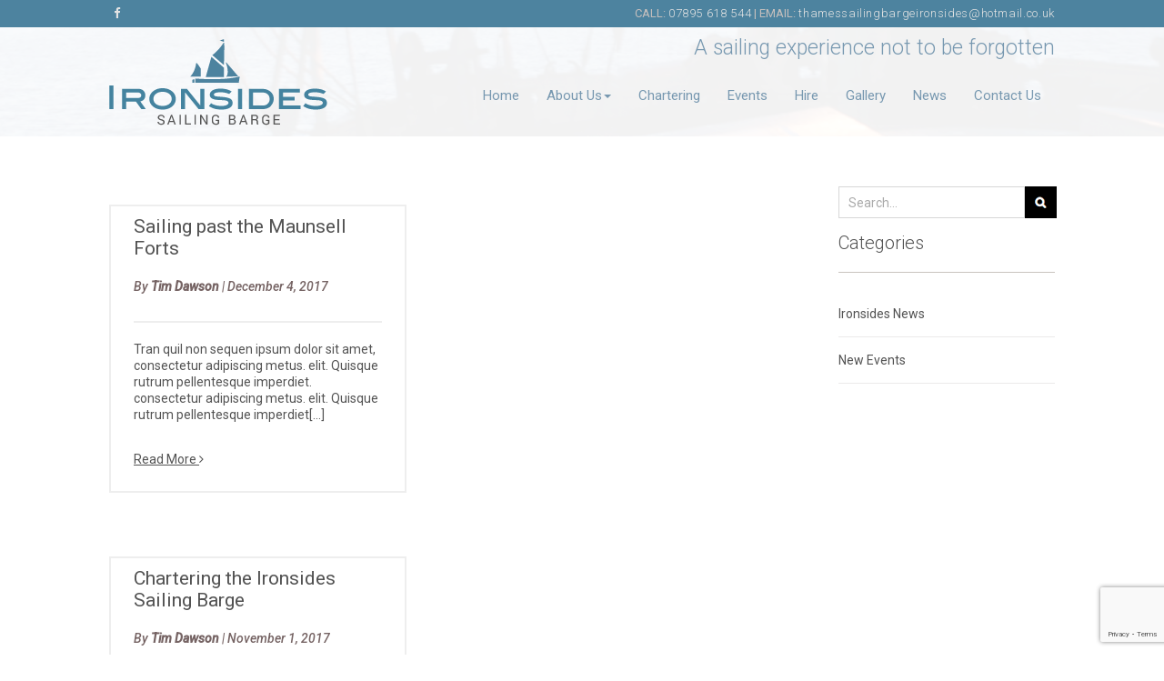

--- FILE ---
content_type: text/html; charset=UTF-8
request_url: https://ironsidessailingbarge.co.uk/gallery-category/chartering/
body_size: 10648
content:

<!DOCTYPE html>

<html lang="en-GB" class="no-js">

<head>

	<meta charset="UTF-8">

	<meta name="viewport" content="width=device-width">

	<link rel="profile" href="http://gmpg.org/xfn/11">

	<link rel="pingback" href="https://ironsidessailingbarge.co.uk/xmlrpc.php">

	<!--[if lt IE 9]>

	<script src="https://ironsidessailingbarge.co.uk/wp-content/themes/ironsides/js/html5.js"></script>

	<![endif]-->

	<link rel="stylesheet" type="text/css" href="https://ironsidessailingbarge.co.uk/wp-content/themes/ironsides/css/bootstrap.css">

<link rel="stylesheet" type="text/css" href="https://ironsidessailingbarge.co.uk/wp-content/themes/ironsides/css/menumaker.css">

<link rel="stylesheet" type="text/css" href="https://ironsidessailingbarge.co.uk/wp-content/themes/ironsides/css/style.css">

<link rel="stylesheet" type="text/css" href="https://ironsidessailingbarge.co.uk/wp-content/themes/ironsides/css/banner.css">

<link rel="stylesheet" type="text/css" href="https://ironsidessailingbarge.co.uk/wp-content/themes/ironsides/css/animate.css">

<link rel="stylesheet" type="text/css" href="https://ironsidessailingbarge.co.uk/wp-content/themes/ironsides/css/font-awesome.min.css">

<link href="https://fonts.googleapis.com/css?family=Roboto:300,300i,400,400i,500,500i,700" rel="stylesheet">

<link href="https://fonts.googleapis.com/css?family=Source+Sans+Pro:300,300i,400,400i,600,700,700i" rel="stylesheet">

<link rel="stylesheet" type="text/css" href="https://ironsidessailingbarge.co.uk/wp-content/themes/ironsides/css/media.css">

	<script>(function(html){html.className = html.className.replace(/\bno-js\b/,'js')})(document.documentElement);</script>
<meta name='robots' content='index, follow, max-image-preview:large, max-snippet:-1, max-video-preview:-1' />

	<!-- This site is optimized with the Yoast SEO plugin v26.7 - https://yoast.com/wordpress/plugins/seo/ -->
	<title>Chartering Archives - Ironsides Sailing Barge</title>
	<link rel="canonical" href="https://ironsidessailingbarge.co.uk/gallery-category/chartering/" />
	<meta property="og:locale" content="en_GB" />
	<meta property="og:type" content="article" />
	<meta property="og:title" content="Chartering Archives - Ironsides Sailing Barge" />
	<meta property="og:url" content="https://ironsidessailingbarge.co.uk/gallery-category/chartering/" />
	<meta property="og:site_name" content="Ironsides Sailing Barge" />
	<meta name="twitter:card" content="summary_large_image" />
	<script type="application/ld+json" class="yoast-schema-graph">{"@context":"https://schema.org","@graph":[{"@type":"CollectionPage","@id":"https://ironsidessailingbarge.co.uk/gallery-category/chartering/","url":"https://ironsidessailingbarge.co.uk/gallery-category/chartering/","name":"Chartering Archives - Ironsides Sailing Barge","isPartOf":{"@id":"https://ironsidessailingbarge.co.uk/#website"},"breadcrumb":{"@id":"https://ironsidessailingbarge.co.uk/gallery-category/chartering/#breadcrumb"},"inLanguage":"en-GB"},{"@type":"BreadcrumbList","@id":"https://ironsidessailingbarge.co.uk/gallery-category/chartering/#breadcrumb","itemListElement":[{"@type":"ListItem","position":1,"name":"Home","item":"https://ironsidessailingbarge.co.uk/"},{"@type":"ListItem","position":2,"name":"Chartering"}]},{"@type":"WebSite","@id":"https://ironsidessailingbarge.co.uk/#website","url":"https://ironsidessailingbarge.co.uk/","name":"Ironsides Sailing Barge","description":"A sailing experience not to be forgotten","potentialAction":[{"@type":"SearchAction","target":{"@type":"EntryPoint","urlTemplate":"https://ironsidessailingbarge.co.uk/?s={search_term_string}"},"query-input":{"@type":"PropertyValueSpecification","valueRequired":true,"valueName":"search_term_string"}}],"inLanguage":"en-GB"}]}</script>
	<!-- / Yoast SEO plugin. -->


<link rel='dns-prefetch' href='//fonts.googleapis.com' />
<link href='https://fonts.gstatic.com' crossorigin rel='preconnect' />
<link rel="alternate" type="application/rss+xml" title="Ironsides Sailing Barge &raquo; Feed" href="https://ironsidessailingbarge.co.uk/feed/" />
<link rel="alternate" type="application/rss+xml" title="Ironsides Sailing Barge &raquo; Comments Feed" href="https://ironsidessailingbarge.co.uk/comments/feed/" />
<link rel="alternate" type="text/calendar" title="Ironsides Sailing Barge &raquo; iCal Feed" href="https://ironsidessailingbarge.co.uk/events/?ical=1" />
<link rel="alternate" type="application/rss+xml" title="Ironsides Sailing Barge &raquo; Chartering Gallery Category Feed" href="https://ironsidessailingbarge.co.uk/gallery-category/chartering/feed/" />
<style id='wp-img-auto-sizes-contain-inline-css' type='text/css'>
img:is([sizes=auto i],[sizes^="auto," i]){contain-intrinsic-size:3000px 1500px}
/*# sourceURL=wp-img-auto-sizes-contain-inline-css */
</style>
<link rel='stylesheet' id='twb-open-sans-css' href='https://fonts.googleapis.com/css?family=Open+Sans%3A300%2C400%2C500%2C600%2C700%2C800&#038;display=swap&#038;ver=6.9' type='text/css' media='all' />
<link rel='stylesheet' id='twb-global-css' href='https://ironsidessailingbarge.co.uk/wp-content/plugins/wd-facebook-feed/booster/assets/css/global.css?ver=1.0.0' type='text/css' media='all' />
<style id='wp-emoji-styles-inline-css' type='text/css'>

	img.wp-smiley, img.emoji {
		display: inline !important;
		border: none !important;
		box-shadow: none !important;
		height: 1em !important;
		width: 1em !important;
		margin: 0 0.07em !important;
		vertical-align: -0.1em !important;
		background: none !important;
		padding: 0 !important;
	}
/*# sourceURL=wp-emoji-styles-inline-css */
</style>
<link rel='stylesheet' id='wp-block-library-css' href='https://ironsidessailingbarge.co.uk/wp-includes/css/dist/block-library/style.min.css?ver=6.9' type='text/css' media='all' />
<style id='global-styles-inline-css' type='text/css'>
:root{--wp--preset--aspect-ratio--square: 1;--wp--preset--aspect-ratio--4-3: 4/3;--wp--preset--aspect-ratio--3-4: 3/4;--wp--preset--aspect-ratio--3-2: 3/2;--wp--preset--aspect-ratio--2-3: 2/3;--wp--preset--aspect-ratio--16-9: 16/9;--wp--preset--aspect-ratio--9-16: 9/16;--wp--preset--color--black: #000000;--wp--preset--color--cyan-bluish-gray: #abb8c3;--wp--preset--color--white: #ffffff;--wp--preset--color--pale-pink: #f78da7;--wp--preset--color--vivid-red: #cf2e2e;--wp--preset--color--luminous-vivid-orange: #ff6900;--wp--preset--color--luminous-vivid-amber: #fcb900;--wp--preset--color--light-green-cyan: #7bdcb5;--wp--preset--color--vivid-green-cyan: #00d084;--wp--preset--color--pale-cyan-blue: #8ed1fc;--wp--preset--color--vivid-cyan-blue: #0693e3;--wp--preset--color--vivid-purple: #9b51e0;--wp--preset--gradient--vivid-cyan-blue-to-vivid-purple: linear-gradient(135deg,rgb(6,147,227) 0%,rgb(155,81,224) 100%);--wp--preset--gradient--light-green-cyan-to-vivid-green-cyan: linear-gradient(135deg,rgb(122,220,180) 0%,rgb(0,208,130) 100%);--wp--preset--gradient--luminous-vivid-amber-to-luminous-vivid-orange: linear-gradient(135deg,rgb(252,185,0) 0%,rgb(255,105,0) 100%);--wp--preset--gradient--luminous-vivid-orange-to-vivid-red: linear-gradient(135deg,rgb(255,105,0) 0%,rgb(207,46,46) 100%);--wp--preset--gradient--very-light-gray-to-cyan-bluish-gray: linear-gradient(135deg,rgb(238,238,238) 0%,rgb(169,184,195) 100%);--wp--preset--gradient--cool-to-warm-spectrum: linear-gradient(135deg,rgb(74,234,220) 0%,rgb(151,120,209) 20%,rgb(207,42,186) 40%,rgb(238,44,130) 60%,rgb(251,105,98) 80%,rgb(254,248,76) 100%);--wp--preset--gradient--blush-light-purple: linear-gradient(135deg,rgb(255,206,236) 0%,rgb(152,150,240) 100%);--wp--preset--gradient--blush-bordeaux: linear-gradient(135deg,rgb(254,205,165) 0%,rgb(254,45,45) 50%,rgb(107,0,62) 100%);--wp--preset--gradient--luminous-dusk: linear-gradient(135deg,rgb(255,203,112) 0%,rgb(199,81,192) 50%,rgb(65,88,208) 100%);--wp--preset--gradient--pale-ocean: linear-gradient(135deg,rgb(255,245,203) 0%,rgb(182,227,212) 50%,rgb(51,167,181) 100%);--wp--preset--gradient--electric-grass: linear-gradient(135deg,rgb(202,248,128) 0%,rgb(113,206,126) 100%);--wp--preset--gradient--midnight: linear-gradient(135deg,rgb(2,3,129) 0%,rgb(40,116,252) 100%);--wp--preset--font-size--small: 13px;--wp--preset--font-size--medium: 20px;--wp--preset--font-size--large: 36px;--wp--preset--font-size--x-large: 42px;--wp--preset--spacing--20: 0.44rem;--wp--preset--spacing--30: 0.67rem;--wp--preset--spacing--40: 1rem;--wp--preset--spacing--50: 1.5rem;--wp--preset--spacing--60: 2.25rem;--wp--preset--spacing--70: 3.38rem;--wp--preset--spacing--80: 5.06rem;--wp--preset--shadow--natural: 6px 6px 9px rgba(0, 0, 0, 0.2);--wp--preset--shadow--deep: 12px 12px 50px rgba(0, 0, 0, 0.4);--wp--preset--shadow--sharp: 6px 6px 0px rgba(0, 0, 0, 0.2);--wp--preset--shadow--outlined: 6px 6px 0px -3px rgb(255, 255, 255), 6px 6px rgb(0, 0, 0);--wp--preset--shadow--crisp: 6px 6px 0px rgb(0, 0, 0);}:where(.is-layout-flex){gap: 0.5em;}:where(.is-layout-grid){gap: 0.5em;}body .is-layout-flex{display: flex;}.is-layout-flex{flex-wrap: wrap;align-items: center;}.is-layout-flex > :is(*, div){margin: 0;}body .is-layout-grid{display: grid;}.is-layout-grid > :is(*, div){margin: 0;}:where(.wp-block-columns.is-layout-flex){gap: 2em;}:where(.wp-block-columns.is-layout-grid){gap: 2em;}:where(.wp-block-post-template.is-layout-flex){gap: 1.25em;}:where(.wp-block-post-template.is-layout-grid){gap: 1.25em;}.has-black-color{color: var(--wp--preset--color--black) !important;}.has-cyan-bluish-gray-color{color: var(--wp--preset--color--cyan-bluish-gray) !important;}.has-white-color{color: var(--wp--preset--color--white) !important;}.has-pale-pink-color{color: var(--wp--preset--color--pale-pink) !important;}.has-vivid-red-color{color: var(--wp--preset--color--vivid-red) !important;}.has-luminous-vivid-orange-color{color: var(--wp--preset--color--luminous-vivid-orange) !important;}.has-luminous-vivid-amber-color{color: var(--wp--preset--color--luminous-vivid-amber) !important;}.has-light-green-cyan-color{color: var(--wp--preset--color--light-green-cyan) !important;}.has-vivid-green-cyan-color{color: var(--wp--preset--color--vivid-green-cyan) !important;}.has-pale-cyan-blue-color{color: var(--wp--preset--color--pale-cyan-blue) !important;}.has-vivid-cyan-blue-color{color: var(--wp--preset--color--vivid-cyan-blue) !important;}.has-vivid-purple-color{color: var(--wp--preset--color--vivid-purple) !important;}.has-black-background-color{background-color: var(--wp--preset--color--black) !important;}.has-cyan-bluish-gray-background-color{background-color: var(--wp--preset--color--cyan-bluish-gray) !important;}.has-white-background-color{background-color: var(--wp--preset--color--white) !important;}.has-pale-pink-background-color{background-color: var(--wp--preset--color--pale-pink) !important;}.has-vivid-red-background-color{background-color: var(--wp--preset--color--vivid-red) !important;}.has-luminous-vivid-orange-background-color{background-color: var(--wp--preset--color--luminous-vivid-orange) !important;}.has-luminous-vivid-amber-background-color{background-color: var(--wp--preset--color--luminous-vivid-amber) !important;}.has-light-green-cyan-background-color{background-color: var(--wp--preset--color--light-green-cyan) !important;}.has-vivid-green-cyan-background-color{background-color: var(--wp--preset--color--vivid-green-cyan) !important;}.has-pale-cyan-blue-background-color{background-color: var(--wp--preset--color--pale-cyan-blue) !important;}.has-vivid-cyan-blue-background-color{background-color: var(--wp--preset--color--vivid-cyan-blue) !important;}.has-vivid-purple-background-color{background-color: var(--wp--preset--color--vivid-purple) !important;}.has-black-border-color{border-color: var(--wp--preset--color--black) !important;}.has-cyan-bluish-gray-border-color{border-color: var(--wp--preset--color--cyan-bluish-gray) !important;}.has-white-border-color{border-color: var(--wp--preset--color--white) !important;}.has-pale-pink-border-color{border-color: var(--wp--preset--color--pale-pink) !important;}.has-vivid-red-border-color{border-color: var(--wp--preset--color--vivid-red) !important;}.has-luminous-vivid-orange-border-color{border-color: var(--wp--preset--color--luminous-vivid-orange) !important;}.has-luminous-vivid-amber-border-color{border-color: var(--wp--preset--color--luminous-vivid-amber) !important;}.has-light-green-cyan-border-color{border-color: var(--wp--preset--color--light-green-cyan) !important;}.has-vivid-green-cyan-border-color{border-color: var(--wp--preset--color--vivid-green-cyan) !important;}.has-pale-cyan-blue-border-color{border-color: var(--wp--preset--color--pale-cyan-blue) !important;}.has-vivid-cyan-blue-border-color{border-color: var(--wp--preset--color--vivid-cyan-blue) !important;}.has-vivid-purple-border-color{border-color: var(--wp--preset--color--vivid-purple) !important;}.has-vivid-cyan-blue-to-vivid-purple-gradient-background{background: var(--wp--preset--gradient--vivid-cyan-blue-to-vivid-purple) !important;}.has-light-green-cyan-to-vivid-green-cyan-gradient-background{background: var(--wp--preset--gradient--light-green-cyan-to-vivid-green-cyan) !important;}.has-luminous-vivid-amber-to-luminous-vivid-orange-gradient-background{background: var(--wp--preset--gradient--luminous-vivid-amber-to-luminous-vivid-orange) !important;}.has-luminous-vivid-orange-to-vivid-red-gradient-background{background: var(--wp--preset--gradient--luminous-vivid-orange-to-vivid-red) !important;}.has-very-light-gray-to-cyan-bluish-gray-gradient-background{background: var(--wp--preset--gradient--very-light-gray-to-cyan-bluish-gray) !important;}.has-cool-to-warm-spectrum-gradient-background{background: var(--wp--preset--gradient--cool-to-warm-spectrum) !important;}.has-blush-light-purple-gradient-background{background: var(--wp--preset--gradient--blush-light-purple) !important;}.has-blush-bordeaux-gradient-background{background: var(--wp--preset--gradient--blush-bordeaux) !important;}.has-luminous-dusk-gradient-background{background: var(--wp--preset--gradient--luminous-dusk) !important;}.has-pale-ocean-gradient-background{background: var(--wp--preset--gradient--pale-ocean) !important;}.has-electric-grass-gradient-background{background: var(--wp--preset--gradient--electric-grass) !important;}.has-midnight-gradient-background{background: var(--wp--preset--gradient--midnight) !important;}.has-small-font-size{font-size: var(--wp--preset--font-size--small) !important;}.has-medium-font-size{font-size: var(--wp--preset--font-size--medium) !important;}.has-large-font-size{font-size: var(--wp--preset--font-size--large) !important;}.has-x-large-font-size{font-size: var(--wp--preset--font-size--x-large) !important;}
/*# sourceURL=global-styles-inline-css */
</style>

<style id='classic-theme-styles-inline-css' type='text/css'>
/*! This file is auto-generated */
.wp-block-button__link{color:#fff;background-color:#32373c;border-radius:9999px;box-shadow:none;text-decoration:none;padding:calc(.667em + 2px) calc(1.333em + 2px);font-size:1.125em}.wp-block-file__button{background:#32373c;color:#fff;text-decoration:none}
/*# sourceURL=/wp-includes/css/classic-themes.min.css */
</style>
<link rel='stylesheet' id='tfba_socialfeed_style-css' href='https://ironsidessailingbarge.co.uk/wp-content/plugins/arrow-twitter-feed/includes/../css/jquery.socialfeed.css?ver=1.0.0' type='text/css' media='all' />
<link rel='stylesheet' id='contact-form-7-css' href='https://ironsidessailingbarge.co.uk/wp-content/plugins/contact-form-7/includes/css/styles.css?ver=6.1.4' type='text/css' media='all' />
<link rel='stylesheet' id='ffwd_frontend-css' href='https://ironsidessailingbarge.co.uk/wp-content/plugins/wd-facebook-feed/css/ffwd_frontend.css?ver=1.1.6' type='text/css' media='all' />
<link rel='stylesheet' id='ffwd_fonts-css' href='https://ironsidessailingbarge.co.uk/wp-content/plugins/wd-facebook-feed/css/fonts.css?ver=1.1.6' type='text/css' media='all' />
<link rel='stylesheet' id='ffwd_mCustomScrollbar-css' href='https://ironsidessailingbarge.co.uk/wp-content/plugins/wd-facebook-feed/css/jquery.mCustomScrollbar.css?ver=1.1.6' type='text/css' media='all' />
<link rel='stylesheet' id='twentyfifteen-fonts-css' href='https://fonts.googleapis.com/css?family=Noto+Sans%3A400italic%2C700italic%2C400%2C700%7CNoto+Serif%3A400italic%2C700italic%2C400%2C700%7CInconsolata%3A400%2C700&#038;subset=latin%2Clatin-ext' type='text/css' media='all' />
<link rel='stylesheet' id='genericons-css' href='https://ironsidessailingbarge.co.uk/wp-content/themes/ironsides/genericons/genericons.css?ver=3.2' type='text/css' media='all' />
<link rel='stylesheet' id='twentyfifteen-style-css' href='https://ironsidessailingbarge.co.uk/wp-content/themes/ironsides/style.css?ver=6.9' type='text/css' media='all' />
<link rel='stylesheet' id='jvcf7_client_css-css' href='https://ironsidessailingbarge.co.uk/wp-content/plugins/jquery-validation-for-contact-form-7/includes/assets/css/jvcf7_client.css?ver=5.4.2' type='text/css' media='all' />
<script type="text/javascript" src="https://ironsidessailingbarge.co.uk/wp-includes/js/jquery/jquery.min.js?ver=3.7.1" id="jquery-core-js"></script>
<script type="text/javascript" src="https://ironsidessailingbarge.co.uk/wp-includes/js/jquery/jquery-migrate.min.js?ver=3.4.1" id="jquery-migrate-js"></script>
<script type="text/javascript" src="https://ironsidessailingbarge.co.uk/wp-content/plugins/wd-facebook-feed/booster/assets/js/circle-progress.js?ver=1.2.2" id="twb-circle-js"></script>
<script type="text/javascript" id="twb-global-js-extra">
/* <![CDATA[ */
var twb = {"nonce":"fdb05010ed","ajax_url":"https://ironsidessailingbarge.co.uk/wp-admin/admin-ajax.php","plugin_url":"https://ironsidessailingbarge.co.uk/wp-content/plugins/wd-facebook-feed/booster","href":"https://ironsidessailingbarge.co.uk/wp-admin/admin.php?page=twb_facebook-feed"};
var twb = {"nonce":"fdb05010ed","ajax_url":"https://ironsidessailingbarge.co.uk/wp-admin/admin-ajax.php","plugin_url":"https://ironsidessailingbarge.co.uk/wp-content/plugins/wd-facebook-feed/booster","href":"https://ironsidessailingbarge.co.uk/wp-admin/admin.php?page=twb_facebook-feed"};
//# sourceURL=twb-global-js-extra
/* ]]> */
</script>
<script type="text/javascript" src="https://ironsidessailingbarge.co.uk/wp-content/plugins/wd-facebook-feed/booster/assets/js/global.js?ver=1.0.0" id="twb-global-js"></script>
<script type="text/javascript" src="https://ironsidessailingbarge.co.uk/wp-content/plugins/arrow-twitter-feed/includes/../bower_components/codebird-js/codebird.js?ver=6.9" id="tfba_codebird-js"></script>
<script type="text/javascript" src="https://ironsidessailingbarge.co.uk/wp-content/plugins/arrow-twitter-feed/includes/../bower_components/doT/doT.min.js?ver=6.9" id="tfba_doT-js"></script>
<script type="text/javascript" src="https://ironsidessailingbarge.co.uk/wp-content/plugins/arrow-twitter-feed/includes/../bower_components/moment/min/moment.min.js?ver=6.9" id="tfba_moment-js"></script>
<script type="text/javascript" src="https://ironsidessailingbarge.co.uk/wp-content/plugins/arrow-twitter-feed/includes/../js/jquery.socialfeed.js?ver=6.9" id="tfba_socialfeed-js"></script>
<script type="text/javascript" id="ffwd_cache-js-extra">
/* <![CDATA[ */
var ffwd_cache = {"ajax_url":"https://ironsidessailingbarge.co.uk/wp-admin/admin-ajax.php","update_data":"[]","need_update":"false"};
//# sourceURL=ffwd_cache-js-extra
/* ]]> */
</script>
<script type="text/javascript" src="https://ironsidessailingbarge.co.uk/wp-content/plugins/wd-facebook-feed/js/ffwd_cache.js?ver=1.1.6" id="ffwd_cache-js"></script>
<script type="text/javascript" id="ffwd_frontend-js-extra">
/* <![CDATA[ */
var ffwd_frontend_text = {"comment_reply":"Reply","view":"View","more_comments":"more comments","year":"year","years":"years","hour":"hour","hours":"hours","months":"months","month":"month","weeks":"weeks","week":"week","days":"days","day":"day","minutes":"minutes","minute":"minute","seconds":"seconds","second":"second","ago":"ago","ajax_url":"https://ironsidessailingbarge.co.uk/wp-admin/admin-ajax.php","and":"and","others":"others"};
//# sourceURL=ffwd_frontend-js-extra
/* ]]> */
</script>
<script type="text/javascript" src="https://ironsidessailingbarge.co.uk/wp-content/plugins/wd-facebook-feed/js/ffwd_frontend.js?ver=1.1.6" id="ffwd_frontend-js"></script>
<script type="text/javascript" src="https://ironsidessailingbarge.co.uk/wp-content/plugins/wd-facebook-feed/js/jquery.mobile.js?ver=1.1.6" id="ffwd_jquery_mobile-js"></script>
<script type="text/javascript" src="https://ironsidessailingbarge.co.uk/wp-content/plugins/wd-facebook-feed/js/jquery.mCustomScrollbar.concat.min.js?ver=1.1.6" id="ffwd_mCustomScrollbar-js"></script>
<script type="text/javascript" src="https://ironsidessailingbarge.co.uk/wp-content/plugins/wd-facebook-feed/js/jquery.fullscreen-0.4.1.js?ver=0.4.1" id="jquery-fullscreen-js"></script>
<script type="text/javascript" id="ffwd_gallery_box-js-extra">
/* <![CDATA[ */
var ffwd_objectL10n = {"ffwd_field_required":"field is required.","ffwd_mail_validation":"This is not a valid email address.","ffwd_search_result":"There are no images matching your search."};
//# sourceURL=ffwd_gallery_box-js-extra
/* ]]> */
</script>
<script type="text/javascript" src="https://ironsidessailingbarge.co.uk/wp-content/plugins/wd-facebook-feed/js/ffwd_gallery_box.js?ver=1.1.6" id="ffwd_gallery_box-js"></script>
<link rel="https://api.w.org/" href="https://ironsidessailingbarge.co.uk/wp-json/" /><link rel="EditURI" type="application/rsd+xml" title="RSD" href="https://ironsidessailingbarge.co.uk/xmlrpc.php?rsd" />
<meta name="generator" content="WordPress 6.9" />
<script type="text/javascript">
(function(url){
	if(/(?:Chrome\/26\.0\.1410\.63 Safari\/537\.31|WordfenceTestMonBot)/.test(navigator.userAgent)){ return; }
	var addEvent = function(evt, handler) {
		if (window.addEventListener) {
			document.addEventListener(evt, handler, false);
		} else if (window.attachEvent) {
			document.attachEvent('on' + evt, handler);
		}
	};
	var removeEvent = function(evt, handler) {
		if (window.removeEventListener) {
			document.removeEventListener(evt, handler, false);
		} else if (window.detachEvent) {
			document.detachEvent('on' + evt, handler);
		}
	};
	var evts = 'contextmenu dblclick drag dragend dragenter dragleave dragover dragstart drop keydown keypress keyup mousedown mousemove mouseout mouseover mouseup mousewheel scroll'.split(' ');
	var logHuman = function() {
		if (window.wfLogHumanRan) { return; }
		window.wfLogHumanRan = true;
		var wfscr = document.createElement('script');
		wfscr.type = 'text/javascript';
		wfscr.async = true;
		wfscr.src = url + '&r=' + Math.random();
		(document.getElementsByTagName('head')[0]||document.getElementsByTagName('body')[0]).appendChild(wfscr);
		for (var i = 0; i < evts.length; i++) {
			removeEvent(evts[i], logHuman);
		}
	};
	for (var i = 0; i < evts.length; i++) {
		addEvent(evts[i], logHuman);
	}
})('//ironsidessailingbarge.co.uk/?wordfence_lh=1&hid=E4B309620B8448AC7518518500271821');
</script><meta name="tec-api-version" content="v1"><meta name="tec-api-origin" content="https://ironsidessailingbarge.co.uk"><link rel="alternate" href="https://ironsidessailingbarge.co.uk/wp-json/tribe/events/v1/" /><link rel="apple-touch-icon" sizes="180x180" href="/wp-content/uploads/fbrfg/apple-touch-icon.png">
<link rel="icon" type="image/png" sizes="32x32" href="/wp-content/uploads/fbrfg/favicon-32x32.png">
<link rel="icon" type="image/png" sizes="16x16" href="/wp-content/uploads/fbrfg/favicon-16x16.png">
<link rel="manifest" href="/wp-content/uploads/fbrfg/manifest.json">
<link rel="mask-icon" href="/wp-content/uploads/fbrfg/safari-pinned-tab.svg" color="#5bbad5">
<link rel="shortcut icon" href="/wp-content/uploads/fbrfg/favicon.ico">
<meta name="msapplication-config" content="/wp-content/uploads/fbrfg/browserconfig.xml">
<meta name="theme-color" content="#ffffff"><style type="text/css">.recentcomments a{display:inline !important;padding:0 !important;margin:0 !important;}</style><style>
#owl-example .item {
display: none;
}
#owl-example .item:first-child {
display: block;
}
#owl-example .owl-carousel-initialized .item {
display: block;
}
#owl-example4 .item {
display: none;
}
#owl-example4 .item:first-child {
display: block;
}
#owl-example4 .owl-carousel-initialized .item {
display: block;
}
</style>
</head>


<body class="">

<div class="min-height">

  <header>

    <div class="top-part">

      <div class="container">

        <div class="row">

          <div class="col-md-6 col-sm-6 col-xs-6">

            <div class="social">

              <ul>


	 <li><a href="https://www.facebook.com/thamesbarge.ironsides.5" target="_blank"> <i class="fa fa-facebook"></i> </a></li>

		  


             
              </ul>

            </div>

          </div>

          <div class="col-md-6 col-sm-6 col-xs-6">

            <div class="call-tag">CALL: <a href="tel:07895 618 544" title="Call">07895 618 544</a> <span class="emailtop">|  EMAIL: <a href="mailto:thamessailingbargeironsides@hotmail.co.uk" title="thamessailingbargeironsides@hotmail.co.uk">thamessailingbargeironsides@hotmail.co.uk</a></span> </div>

          </div>

        </div>

      </div>

    </div>

    <div class="cl"></div>

    <div class="container">

      <div class="row">

        <div class="col-md-12">

          <div class="logo"><a href="https://ironsidessailingbarge.co.uk/" title="Ironsides"><img src="https://ironsidessailingbarge.co.uk/wp-content/themes/ironsides/images/logo.png" alt="Ironsides" /></a></div>

          <div class="slogan-text">A sailing experience not to be forgotten</div>

          <div class="menu">

            <div id="cssmenu">

              <ul id="menu-header-menu" class=""><li id="menu-item-279" class="menu-item menu-item-type-post_type menu-item-object-page menu-item-home menu-item-279"><a href="https://ironsidessailingbarge.co.uk/">Home</a></li>
<li id="menu-item-280" class="menu-item menu-item-type-post_type menu-item-object-page menu-item-has-children menu-item-280"><a href="https://ironsidessailingbarge.co.uk/about-us/">About us</a>
<ul class="sub-menu">
	<li id="menu-item-451" class="menu-item menu-item-type-post_type menu-item-object-page menu-item-451"><a href="https://ironsidessailingbarge.co.uk/about-us/about-ironsides-sailing-barge/">About Ironsides</a></li>
	<li id="menu-item-418" class="menu-item menu-item-type-post_type menu-item-object-page menu-item-418"><a href="https://ironsidessailingbarge.co.uk/about-us/ironsides-sailing-barge-history/">Ironsides History</a></li>
</ul>
</li>
<li id="menu-item-281" class="menu-item menu-item-type-post_type menu-item-object-page menu-item-281"><a href="https://ironsidessailingbarge.co.uk/chartering-ironsides-sailing-barge/">Chartering</a></li>
<li id="menu-item-283" class="menu-item menu-item-type-post_type menu-item-object-page menu-item-283"><a href="https://ironsidessailingbarge.co.uk/events/">Events</a></li>
<li id="menu-item-284" class="menu-item menu-item-type-post_type menu-item-object-page menu-item-284"><a href="https://ironsidessailingbarge.co.uk/hire-ironsides-sailing-barge/">Hire</a></li>
<li id="menu-item-285" class="menu-item menu-item-type-post_type menu-item-object-page menu-item-285"><a href="https://ironsidessailingbarge.co.uk/ironsides-gallery/">Gallery</a></li>
<li id="menu-item-286" class="menu-item menu-item-type-post_type menu-item-object-page menu-item-286"><a href="https://ironsidessailingbarge.co.uk/ironsides-news/">News</a></li>
<li id="menu-item-282" class="menu-item menu-item-type-post_type menu-item-object-page menu-item-282"><a href="https://ironsidessailingbarge.co.uk/contact-us/">Contact us</a></li>
</ul>
            </div>

          </div>

        </div>

      </div>

    </div>

  </header>

</div>

<div class="cl"></div>






<style>
.commen-header{ background:url(https://ironsidessailingbarge.co.uk/wp-content/themes/ironsides/images/news-head-banner.jpg) left center no-repeat; background-size:cover; height:150px; display:block;}
</style>

<div id="inner-banner1" class="commen-header"> </div>





<style>


.new-list-box {


  border-radius: 4px;


  margin-bottom: 50px;


}


.news-list .new-list-box img {


  width: 100%;


}


.news-list .new-list-box .cont {


  border: 2px solid #eee;


  display: inline-block;


  padding: 0 25px 25px;


  width: 100%;


}


.news-list .new-list-box .cont h3 {


  font-size: 21px;


  font-weight: 400;


  margin-bottom: 2px;


}


.news-list .new-list-box .cont span::before {


  bottom: 26px;


}


.news-list .new-list-box .cont span::after, .news-list .new-list-box .cont span::before {


  background: #eee none repeat scroll 0 0;


  bottom: 20px;


  content: "";


  height: 2px;


  left: 0;


  position: absolute;


  width: 100%;


}


.news-list .new-list-box .cont span::after, .news-list .new-list-box .cont span::before {


  background: #eee none repeat scroll 0 0;


  bottom: 20px;


  content: "";


  height: 2px;


  left: 0;


  position: absolute;


  width: 100%;


}





.news-list .new-list-box .cont span {


color:#766464 !important;


  display: inline-block;


  font-weight:500;


  font-size: 14px;


  padding-bottom: 50px;


  position: relative;


  width: 100%;


  font-style: italic;


  


}


.news-list .new-list-box .cont a {


  color: #535353;


  display: inline-block;


  


  margin-top: 20px;


  text-transform: capitalize;


  text-decoration: underline;


  


}


.news-button-section1 {


background: #EEEEEE none repeat scroll 0 0;


  float: left;


  margin: 20px 0 0;


  text-align: center;


  width: 100%;


}


.news-button-section1 ul li.btn-box1 {


  


  color: #333;


  font-size: 19px;


  line-height: 40px;


  margin: 0 60px;


  transition: all 0.5s ease-in-out 0s;


}


.news-button-section1 ul {


  display: inline-block;


  list-style-type: none;


  margin: 0 auto;


}


.news-button-section1 ul li {


  float: left;


  width: auto;


}


</style>





<div class="cl"></div>	





		





			<!-- .page-header -->


<div class="newspage news-list">


  <div class="container">


    <div class="row">


      <div class="col-md-8 col-sm-12 col-xs-12">


        


        <div class="row">


             <div class="col-sm-6 col-xs-12">


			

                <div class="new-list-box">


                    <img src="">


                    <div class="cont">


                        <h3>Sailing past the Maunsell Forts </h3>


                        <span>By <b>Tim Dawson</b> | December 4, 2017  </span>


                        <p> Tran quil non sequen ipsum dolor sit amet, consectetur adipiscing metus. elit. Quisque rutrum pellentesque imperdiet. consectetur adipiscing metus. elit. Quisque rutrum pellentesque imperdiet[...]</p>


                        <a href="https://ironsidessailingbarge.co.uk/gallerys/sailing-past-the-maunsell-forts/"> Read more <i class="fa fa-angle-right"></i> </a>


                    </div>


                </div>


				


                 

                <div class="new-list-box">


                    <img src="">


                    <div class="cont">


                        <h3>Chartering the Ironsides Sailing Barge </h3>


                        <span>By <b>Tim Dawson</b> | November 1, 2017  </span>


                        <p> Tran quil non sequen ipsum dolor sit amet, consectetur adipiscing metus. elit. Quisque rutrum pellentesque imperdiet. consectetur adipiscing metus. elit. Quisque rutrum pellentesque imperdiet[...]</p>


                        <a href="https://ironsidessailingbarge.co.uk/gallerys/chartering-the-ironsides-sailing-barge/"> Read more <i class="fa fa-angle-right"></i> </a>


                    </div>


                </div>


				


                 




		</div>


         <div class="col-md-12">


		<div class="news-button-section1">


          <ul>


            <li class="btn-box1"></li>


            <li class="btn-box1"></li>


          </ul>


        </div>


		</div>    


		</div>


		


        


      </div>


      <div class="col-md-1 col-sm-12 col-xs-12"> </div>


       <div class="col-md-3 col-sm-12 col-xs-12">

        <div class="news-rightpart">

          <div class="serch-box">

		  <form role="search" method="get"  action="https://ironsidessailingbarge.co.uk/">

				

					

					<input class="text" type="text" value="" name="s" placeholder="Search..." />

				

				<input class="go-btn" type="submit" value="" name="" />

			</form>

            <!--<input class="text" type="text" value="" name="" placeholder="Search..." />

            <input class="go-btn" type="button" value="" name="" />-->

          </div>

          <div class="categories">

            <h4>Categories</h4>

           

             <ul id="menu-news-sidebar-menu" class=""><li id="menu-item-341" class="menu-item menu-item-type-taxonomy menu-item-object-news-category menu-item-341"><a href="https://ironsidessailingbarge.co.uk/news-category/ironsides-news/">Ironsides News</a></li>
<li id="menu-item-342" class="menu-item menu-item-type-taxonomy menu-item-object-news-category menu-item-342"><a href="https://ironsidessailingbarge.co.uk/news-category/new-events/">New Events</a></li>
</ul>
           

          </div>
<div class="social-media">

           <!-- <h4>Latest From Twitter</h4>-->

            </div>
          <div class="social-media">

           <!-- <h4>Latest From Twitter</h4>-->

            </div>

          <div class="social-media">
             </div>

          <div class="social-media">
             </div>

        </div>

      </div>



    </div>


  </div>


</div>


<div class="cl"></div>






<div class="cl"></div>

<footer>

  <div class="container">

    <div class="row">

      <div class="col-md-4 col-sm-6 col-xs-12">

        <h3>Contact Us</h3>

        <div class="title"><a class="click_disable" href="tel:07895 618 544">07895 618 544</a></div>

			

        <div class="phone pull-left">Mobile: <a class="click_disable" href="tel:07935 326 656">07935 326 656</a></div>

		 

        <div class="address pull-left">

          <p>Address: Ironsides Sailing Barge, Faversham</p>

        </div>

        <div class="phone pull-left">Email: <a class="click_disable" href="mailto:thamessailingbargeironsides@hotmail.co.uk"> thamessailingbargeironsides@hotmail.co.uk</a></div>

        <ul class="list-inline social-icon">

	 <li><a href="https://www.facebook.com/thamesbarge.ironsides.5" target="_blank"> <i class="fa fa-facebook"></i> </a></li>

	
         
        </ul>

      </div>

      <div class="col-md-3 col-sm-6 col-xs-12">

        <h3>Latest News</h3>

        <ul class="list-inline menu-list">

           
                	<li><a href="https://ironsidessailingbarge.co.uk/news/dates-for-the-2019-barge-match-program/"><i class="fa fa-caret-right" aria-hidden="true"></i>Dates for the 2019 Barge Match program</a></li>

					
                	<li><a href="https://ironsidessailingbarge.co.uk/news/a-great-view-sailing-past-the-maunsell-forts/"><i class="fa fa-caret-right" aria-hidden="true"></i>A great view sailing past the Maunsell Forts</a></li>

					
                	<li><a href="https://ironsidessailingbarge.co.uk/news/had-a-great-day-out-on-ironsides/"><i class="fa fa-caret-right" aria-hidden="true"></i>Had a great day out on Ironsides</a></li>

					
                	<li><a href="https://ironsidessailingbarge.co.uk/news/recently-unearthed-historical-photos-of-ironsides/"><i class="fa fa-caret-right" aria-hidden="true"></i>Recently unearthed historical photos of Ironsides</a></li>

					
                	<li><a href="https://ironsidessailingbarge.co.uk/news/visiting-ironsides-for-tea/"><i class="fa fa-caret-right" aria-hidden="true"></i>Visiting Ironsides for tea</a></li>

					
        </ul>

      </div>

      

      <div class="col-md-3 col-sm-6 col-xs-12">

        <h3>Quick Links</h3>

        <ul id="menu-footer-menu" class="list-inline menu-list ki">

         <ul id="menu-footer-menu" class="list-inline menu-list ki"><li id="menu-item-318" class="menu-item menu-item-type-post_type menu-item-object-page menu-item-home menu-item-318"><a href="https://ironsidessailingbarge.co.uk/">Home</a></li>
<li id="menu-item-319" class="menu-item menu-item-type-post_type menu-item-object-page menu-item-319"><a href="https://ironsidessailingbarge.co.uk/about-us/">About Ironsides</a></li>
<li id="menu-item-320" class="menu-item menu-item-type-post_type menu-item-object-page menu-item-320"><a href="https://ironsidessailingbarge.co.uk/chartering-ironsides-sailing-barge/">Chartering</a></li>
<li id="menu-item-322" class="menu-item menu-item-type-post_type menu-item-object-page menu-item-322"><a href="https://ironsidessailingbarge.co.uk/events/">Events</a></li>
<li id="menu-item-323" class="menu-item menu-item-type-post_type menu-item-object-page menu-item-323"><a href="https://ironsidessailingbarge.co.uk/hire-ironsides-sailing-barge/">Hire</a></li>
<li id="menu-item-321" class="menu-item menu-item-type-post_type menu-item-object-page menu-item-321"><a href="https://ironsidessailingbarge.co.uk/contact-us/">Contact us</a></li>
<li id="menu-item-421" class="menu-item menu-item-type-post_type menu-item-object-page menu-item-421"><a href="https://ironsidessailingbarge.co.uk/terms-and-conditions/">Terms and Conditions</a></li>
</ul>
        </ul>

      </div>

      <div class="col-md-2 col-sm-6 col-xs-12 recent">

        <h3>Latest Pictures</h3>

        <div class="row">

          
          <div class="col-xs-4"> <a href="https://ironsidessailingbarge.co.uk/gallerys/sailing-past-the-maunsell-forts/"><img class="img-responsive" src="https://ironsidessailingbarge.co.uk/wp-content/uploads/2017/10/sailing-past-towers-55x55.jpg"></a> </div>

          
          <div class="col-xs-4"> <a href="https://ironsidessailingbarge.co.uk/gallerys/a-hot-drink/"><img class="img-responsive" src="https://ironsidessailingbarge.co.uk/wp-content/uploads/2017/11/TeaRoom-01-55x55.jpg"></a> </div>

          
          <div class="col-xs-4"> <a href="https://ironsidessailingbarge.co.uk/gallerys/hir-one/"><img class="img-responsive" src="https://ironsidessailingbarge.co.uk/wp-content/uploads/2017/10/inside-barge500-1.01-55x55.jpg"></a> </div>

          
          <div class="col-xs-4"> <a href="https://ironsidessailingbarge.co.uk/gallerys/chartering-the-ironsides-sailing-barge/"><img class="img-responsive" src="https://ironsidessailingbarge.co.uk/wp-content/uploads/2017/11/charter-barge500-1.01-55x55.jpg"></a> </div>

          
          <div class="col-xs-4"> <a href="https://ironsidessailingbarge.co.uk/gallerys/ironsides-sailing-barge/"><img class="img-responsive" src="https://ironsidessailingbarge.co.uk/wp-content/uploads/2017/10/Ironsides-500-01-55x55.jpg"></a> </div>

          
          <div class="col-xs-4"> <a href="https://ironsidessailingbarge.co.uk/gallerys/ironsides-history/"><img class="img-responsive" src="https://ironsidessailingbarge.co.uk/wp-content/uploads/2017/10/IronsidesHistory-500-01-55x55.jpg"></a> </div>

          
          <div class="col-xs-4"> <a href="https://ironsidessailingbarge.co.uk/gallerys/hiring-the-barge-for-events/"><img class="img-responsive" src="https://ironsidessailingbarge.co.uk/wp-content/uploads/2017/10/iron-gallery-img1.jpg"></a> </div>

          
          

  

  </div>

  </div>

  </div>

  

  </div>

  <div class="copyright">

  	<div class="container">

    	<div class="row">

        <div class="col-xs-12">

    <p class="pull-left">Copyright &copy; 2017-2018 Ironsides Sailing Barge</p>

    <p class="pull-right cpy">Ironsides website by: Zoo Design</p>

  </div>

  </div>

    </div>

  </div>

</footer>



<!-- Js File --> 

<script type="text/javascript" src="https://ironsidessailingbarge.co.uk/wp-content/themes/ironsides/js/jquery-1.11.2.min.js" language="javascript"></script> 
<script type="text/javascript" src="https://ironsidessailingbarge.co.uk/wp-content/themes/ironsides/js/bootstrap.js" language="javascript"></script> 
<script type="text/javascript" src="https://ironsidessailingbarge.co.uk/wp-content/themes/ironsides/js/menumaker.js" language="javascript"></script> 
<script type="text/javascript" src="https://ironsidessailingbarge.co.uk/wp-content/themes/ironsides/js/owl.carousel.min.js" language="javascript"></script> 




<script type="text/javascript">
$(window).scroll(function() {

    if ($(this).scrollTop() > 1){  

        $('header').addClass("sticky");

    }

    else{

        $('header').removeClass("sticky");

    }

});

$("#cssmenu").menumaker({

		title: "Menu",

		format: "multitoggle"

	});

jQuery(document).ready(function() {
	
jQuery("#owl-example").owlCarousel({

		  	items:1,

			loop: true,
 lazyLoad : true,
			nav:true,

			dots:true,

			autoplay:true,

    autoplayHoverPause:true,

    autoplaySpeed:1000  

			

	});
jQuery("#owl-example2").owlCarousel({

		  	items:4,

			loop: true,

			nav:false,

			autoHeight: true,

			dots:false,

			autoplay:true,

    autoplayHoverPause:true,

    autoplaySpeed:1000,

	responsive : {

    // breakpoint from 0 up

    0 : {

        items:2,

       

    },

    650 : {

        items:3,

      

    },

    768 : {

        items:4,

        

    }

}

			

	});
jQuery("#owl-example3").owlCarousel({

		  	items:1,

			loop: true,

			nav:false,

			autoHeight: true,

			dots:false,

			autoplay:true,

    autoplayHoverPause:true,

    autoplaySpeed:1000,

	animateIn: 'fadeIn',

animateOut: 'fadeOut',

transitionStyle: "fade"});
jQuery("#owl-example4").owlCarousel({

		  	items:1,

			loop: true,

			nav:true,

			dots:true,

			autoplay:true,

    autoplayHoverPause:true,

    autoplaySpeed:1000,

	animateIn: 'fadeIn',

animateOut: 'fadeOut',

transitionStyle: "fade" 

			

	});
	
	
});



	
jQuery(document).ready(function() {
jQuery( "ul#menu-header-menu > li.menu-item-has-children > a" ).append( '<span class="caret"></span>' );
jQuery( "ul.ki > li > a" ).prepend( '<i class="fa fa-caret-right" aria-hidden="true"></i>' );
});



 </script>




<script type="speculationrules">
{"prefetch":[{"source":"document","where":{"and":[{"href_matches":"/*"},{"not":{"href_matches":["/wp-*.php","/wp-admin/*","/wp-content/uploads/*","/wp-content/*","/wp-content/plugins/*","/wp-content/themes/ironsides/*","/*\\?(.+)"]}},{"not":{"selector_matches":"a[rel~=\"nofollow\"]"}},{"not":{"selector_matches":".no-prefetch, .no-prefetch a"}}]},"eagerness":"conservative"}]}
</script>
		<script>
		( function ( body ) {
			'use strict';
			body.className = body.className.replace( /\btribe-no-js\b/, 'tribe-js' );
		} )( document.body );
		</script>
		<script> /* <![CDATA[ */var tribe_l10n_datatables = {"aria":{"sort_ascending":": activate to sort column ascending","sort_descending":": activate to sort column descending"},"length_menu":"Show _MENU_ entries","empty_table":"No data available in table","info":"Showing _START_ to _END_ of _TOTAL_ entries","info_empty":"Showing 0 to 0 of 0 entries","info_filtered":"(filtered from _MAX_ total entries)","zero_records":"No matching records found","search":"Search:","all_selected_text":"All items on this page were selected. ","select_all_link":"Select all pages","clear_selection":"Clear Selection.","pagination":{"all":"All","next":"Next","previous":"Previous"},"select":{"rows":{"0":"","_":": Selected %d rows","1":": Selected 1 row"}},"datepicker":{"dayNames":["Sunday","Monday","Tuesday","Wednesday","Thursday","Friday","Saturday"],"dayNamesShort":["Sun","Mon","Tue","Wed","Thu","Fri","Sat"],"dayNamesMin":["S","M","T","W","T","F","S"],"monthNames":["January","February","March","April","May","June","July","August","September","October","November","December"],"monthNamesShort":["January","February","March","April","May","June","July","August","September","October","November","December"],"monthNamesMin":["Jan","Feb","Mar","Apr","May","Jun","Jul","Aug","Sep","Oct","Nov","Dec"],"nextText":"Next","prevText":"Prev","currentText":"Today","closeText":"Done","today":"Today","clear":"Clear"}};/* ]]> */ </script><script type="text/javascript" src="https://ironsidessailingbarge.co.uk/wp-content/plugins/the-events-calendar/common/build/js/user-agent.js?ver=da75d0bdea6dde3898df" id="tec-user-agent-js"></script>
<script type="text/javascript" src="https://ironsidessailingbarge.co.uk/wp-includes/js/dist/hooks.min.js?ver=dd5603f07f9220ed27f1" id="wp-hooks-js"></script>
<script type="text/javascript" src="https://ironsidessailingbarge.co.uk/wp-includes/js/dist/i18n.min.js?ver=c26c3dc7bed366793375" id="wp-i18n-js"></script>
<script type="text/javascript" id="wp-i18n-js-after">
/* <![CDATA[ */
wp.i18n.setLocaleData( { 'text direction\u0004ltr': [ 'ltr' ] } );
//# sourceURL=wp-i18n-js-after
/* ]]> */
</script>
<script type="text/javascript" src="https://ironsidessailingbarge.co.uk/wp-content/plugins/contact-form-7/includes/swv/js/index.js?ver=6.1.4" id="swv-js"></script>
<script type="text/javascript" id="contact-form-7-js-before">
/* <![CDATA[ */
var wpcf7 = {
    "api": {
        "root": "https:\/\/ironsidessailingbarge.co.uk\/wp-json\/",
        "namespace": "contact-form-7\/v1"
    }
};
//# sourceURL=contact-form-7-js-before
/* ]]> */
</script>
<script type="text/javascript" src="https://ironsidessailingbarge.co.uk/wp-content/plugins/contact-form-7/includes/js/index.js?ver=6.1.4" id="contact-form-7-js"></script>
<script type="text/javascript" src="https://ironsidessailingbarge.co.uk/wp-content/themes/ironsides/js/skip-link-focus-fix.js?ver=20141010" id="twentyfifteen-skip-link-focus-fix-js"></script>
<script type="text/javascript" id="twentyfifteen-script-js-extra">
/* <![CDATA[ */
var screenReaderText = {"expand":"\u003Cspan class=\"screen-reader-text\"\u003Eexpand child menu\u003C/span\u003E","collapse":"\u003Cspan class=\"screen-reader-text\"\u003Ecollapse child menu\u003C/span\u003E"};
//# sourceURL=twentyfifteen-script-js-extra
/* ]]> */
</script>
<script type="text/javascript" src="https://ironsidessailingbarge.co.uk/wp-content/themes/ironsides/js/functions.js?ver=20150330" id="twentyfifteen-script-js"></script>
<script type="text/javascript" src="https://ironsidessailingbarge.co.uk/wp-content/plugins/easy-twitter-feed-widget/js/twitter-widgets.js?ver=1.0" id="do-etfw-twitter-widgets-js"></script>
<script type="text/javascript" src="https://ironsidessailingbarge.co.uk/wp-content/plugins/jquery-validation-for-contact-form-7/includes/assets/js/jquery.validate.min.js?ver=5.4.2" id="jvcf7_jquery_validate-js"></script>
<script type="text/javascript" id="jvcf7_validation-js-extra">
/* <![CDATA[ */
var scriptData = {"jvcf7_default_settings":{"jvcf7_show_label_error":"noErrorMsg","jvcf7_invalid_field_design":"theme_1"}};
//# sourceURL=jvcf7_validation-js-extra
/* ]]> */
</script>
<script type="text/javascript" src="https://ironsidessailingbarge.co.uk/wp-content/plugins/jquery-validation-for-contact-form-7/includes/assets/js/jvcf7_validation.js?ver=5.4.2" id="jvcf7_validation-js"></script>
<script type="text/javascript" src="https://www.google.com/recaptcha/api.js?render=6LdlRooUAAAAAM-0BtXaEuUbGHNDLuUsgpoen4P6&amp;ver=3.0" id="google-recaptcha-js"></script>
<script type="text/javascript" src="https://ironsidessailingbarge.co.uk/wp-includes/js/dist/vendor/wp-polyfill.min.js?ver=3.15.0" id="wp-polyfill-js"></script>
<script type="text/javascript" id="wpcf7-recaptcha-js-before">
/* <![CDATA[ */
var wpcf7_recaptcha = {
    "sitekey": "6LdlRooUAAAAAM-0BtXaEuUbGHNDLuUsgpoen4P6",
    "actions": {
        "homepage": "homepage",
        "contactform": "contactform"
    }
};
//# sourceURL=wpcf7-recaptcha-js-before
/* ]]> */
</script>
<script type="text/javascript" src="https://ironsidessailingbarge.co.uk/wp-content/plugins/contact-form-7/modules/recaptcha/index.js?ver=6.1.4" id="wpcf7-recaptcha-js"></script>
<script id="wp-emoji-settings" type="application/json">
{"baseUrl":"https://s.w.org/images/core/emoji/17.0.2/72x72/","ext":".png","svgUrl":"https://s.w.org/images/core/emoji/17.0.2/svg/","svgExt":".svg","source":{"concatemoji":"https://ironsidessailingbarge.co.uk/wp-includes/js/wp-emoji-release.min.js?ver=6.9"}}
</script>
<script type="module">
/* <![CDATA[ */
/*! This file is auto-generated */
const a=JSON.parse(document.getElementById("wp-emoji-settings").textContent),o=(window._wpemojiSettings=a,"wpEmojiSettingsSupports"),s=["flag","emoji"];function i(e){try{var t={supportTests:e,timestamp:(new Date).valueOf()};sessionStorage.setItem(o,JSON.stringify(t))}catch(e){}}function c(e,t,n){e.clearRect(0,0,e.canvas.width,e.canvas.height),e.fillText(t,0,0);t=new Uint32Array(e.getImageData(0,0,e.canvas.width,e.canvas.height).data);e.clearRect(0,0,e.canvas.width,e.canvas.height),e.fillText(n,0,0);const a=new Uint32Array(e.getImageData(0,0,e.canvas.width,e.canvas.height).data);return t.every((e,t)=>e===a[t])}function p(e,t){e.clearRect(0,0,e.canvas.width,e.canvas.height),e.fillText(t,0,0);var n=e.getImageData(16,16,1,1);for(let e=0;e<n.data.length;e++)if(0!==n.data[e])return!1;return!0}function u(e,t,n,a){switch(t){case"flag":return n(e,"\ud83c\udff3\ufe0f\u200d\u26a7\ufe0f","\ud83c\udff3\ufe0f\u200b\u26a7\ufe0f")?!1:!n(e,"\ud83c\udde8\ud83c\uddf6","\ud83c\udde8\u200b\ud83c\uddf6")&&!n(e,"\ud83c\udff4\udb40\udc67\udb40\udc62\udb40\udc65\udb40\udc6e\udb40\udc67\udb40\udc7f","\ud83c\udff4\u200b\udb40\udc67\u200b\udb40\udc62\u200b\udb40\udc65\u200b\udb40\udc6e\u200b\udb40\udc67\u200b\udb40\udc7f");case"emoji":return!a(e,"\ud83e\u1fac8")}return!1}function f(e,t,n,a){let r;const o=(r="undefined"!=typeof WorkerGlobalScope&&self instanceof WorkerGlobalScope?new OffscreenCanvas(300,150):document.createElement("canvas")).getContext("2d",{willReadFrequently:!0}),s=(o.textBaseline="top",o.font="600 32px Arial",{});return e.forEach(e=>{s[e]=t(o,e,n,a)}),s}function r(e){var t=document.createElement("script");t.src=e,t.defer=!0,document.head.appendChild(t)}a.supports={everything:!0,everythingExceptFlag:!0},new Promise(t=>{let n=function(){try{var e=JSON.parse(sessionStorage.getItem(o));if("object"==typeof e&&"number"==typeof e.timestamp&&(new Date).valueOf()<e.timestamp+604800&&"object"==typeof e.supportTests)return e.supportTests}catch(e){}return null}();if(!n){if("undefined"!=typeof Worker&&"undefined"!=typeof OffscreenCanvas&&"undefined"!=typeof URL&&URL.createObjectURL&&"undefined"!=typeof Blob)try{var e="postMessage("+f.toString()+"("+[JSON.stringify(s),u.toString(),c.toString(),p.toString()].join(",")+"));",a=new Blob([e],{type:"text/javascript"});const r=new Worker(URL.createObjectURL(a),{name:"wpTestEmojiSupports"});return void(r.onmessage=e=>{i(n=e.data),r.terminate(),t(n)})}catch(e){}i(n=f(s,u,c,p))}t(n)}).then(e=>{for(const n in e)a.supports[n]=e[n],a.supports.everything=a.supports.everything&&a.supports[n],"flag"!==n&&(a.supports.everythingExceptFlag=a.supports.everythingExceptFlag&&a.supports[n]);var t;a.supports.everythingExceptFlag=a.supports.everythingExceptFlag&&!a.supports.flag,a.supports.everything||((t=a.source||{}).concatemoji?r(t.concatemoji):t.wpemoji&&t.twemoji&&(r(t.twemoji),r(t.wpemoji)))});
//# sourceURL=https://ironsidessailingbarge.co.uk/wp-includes/js/wp-emoji-loader.min.js
/* ]]> */
</script>

</body>

</html>





--- FILE ---
content_type: text/html; charset=utf-8
request_url: https://www.google.com/recaptcha/api2/anchor?ar=1&k=6LdlRooUAAAAAM-0BtXaEuUbGHNDLuUsgpoen4P6&co=aHR0cHM6Ly9pcm9uc2lkZXNzYWlsaW5nYmFyZ2UuY28udWs6NDQz&hl=en&v=PoyoqOPhxBO7pBk68S4YbpHZ&size=invisible&anchor-ms=20000&execute-ms=30000&cb=5f6jfrv4mx9k
body_size: 48446
content:
<!DOCTYPE HTML><html dir="ltr" lang="en"><head><meta http-equiv="Content-Type" content="text/html; charset=UTF-8">
<meta http-equiv="X-UA-Compatible" content="IE=edge">
<title>reCAPTCHA</title>
<style type="text/css">
/* cyrillic-ext */
@font-face {
  font-family: 'Roboto';
  font-style: normal;
  font-weight: 400;
  font-stretch: 100%;
  src: url(//fonts.gstatic.com/s/roboto/v48/KFO7CnqEu92Fr1ME7kSn66aGLdTylUAMa3GUBHMdazTgWw.woff2) format('woff2');
  unicode-range: U+0460-052F, U+1C80-1C8A, U+20B4, U+2DE0-2DFF, U+A640-A69F, U+FE2E-FE2F;
}
/* cyrillic */
@font-face {
  font-family: 'Roboto';
  font-style: normal;
  font-weight: 400;
  font-stretch: 100%;
  src: url(//fonts.gstatic.com/s/roboto/v48/KFO7CnqEu92Fr1ME7kSn66aGLdTylUAMa3iUBHMdazTgWw.woff2) format('woff2');
  unicode-range: U+0301, U+0400-045F, U+0490-0491, U+04B0-04B1, U+2116;
}
/* greek-ext */
@font-face {
  font-family: 'Roboto';
  font-style: normal;
  font-weight: 400;
  font-stretch: 100%;
  src: url(//fonts.gstatic.com/s/roboto/v48/KFO7CnqEu92Fr1ME7kSn66aGLdTylUAMa3CUBHMdazTgWw.woff2) format('woff2');
  unicode-range: U+1F00-1FFF;
}
/* greek */
@font-face {
  font-family: 'Roboto';
  font-style: normal;
  font-weight: 400;
  font-stretch: 100%;
  src: url(//fonts.gstatic.com/s/roboto/v48/KFO7CnqEu92Fr1ME7kSn66aGLdTylUAMa3-UBHMdazTgWw.woff2) format('woff2');
  unicode-range: U+0370-0377, U+037A-037F, U+0384-038A, U+038C, U+038E-03A1, U+03A3-03FF;
}
/* math */
@font-face {
  font-family: 'Roboto';
  font-style: normal;
  font-weight: 400;
  font-stretch: 100%;
  src: url(//fonts.gstatic.com/s/roboto/v48/KFO7CnqEu92Fr1ME7kSn66aGLdTylUAMawCUBHMdazTgWw.woff2) format('woff2');
  unicode-range: U+0302-0303, U+0305, U+0307-0308, U+0310, U+0312, U+0315, U+031A, U+0326-0327, U+032C, U+032F-0330, U+0332-0333, U+0338, U+033A, U+0346, U+034D, U+0391-03A1, U+03A3-03A9, U+03B1-03C9, U+03D1, U+03D5-03D6, U+03F0-03F1, U+03F4-03F5, U+2016-2017, U+2034-2038, U+203C, U+2040, U+2043, U+2047, U+2050, U+2057, U+205F, U+2070-2071, U+2074-208E, U+2090-209C, U+20D0-20DC, U+20E1, U+20E5-20EF, U+2100-2112, U+2114-2115, U+2117-2121, U+2123-214F, U+2190, U+2192, U+2194-21AE, U+21B0-21E5, U+21F1-21F2, U+21F4-2211, U+2213-2214, U+2216-22FF, U+2308-230B, U+2310, U+2319, U+231C-2321, U+2336-237A, U+237C, U+2395, U+239B-23B7, U+23D0, U+23DC-23E1, U+2474-2475, U+25AF, U+25B3, U+25B7, U+25BD, U+25C1, U+25CA, U+25CC, U+25FB, U+266D-266F, U+27C0-27FF, U+2900-2AFF, U+2B0E-2B11, U+2B30-2B4C, U+2BFE, U+3030, U+FF5B, U+FF5D, U+1D400-1D7FF, U+1EE00-1EEFF;
}
/* symbols */
@font-face {
  font-family: 'Roboto';
  font-style: normal;
  font-weight: 400;
  font-stretch: 100%;
  src: url(//fonts.gstatic.com/s/roboto/v48/KFO7CnqEu92Fr1ME7kSn66aGLdTylUAMaxKUBHMdazTgWw.woff2) format('woff2');
  unicode-range: U+0001-000C, U+000E-001F, U+007F-009F, U+20DD-20E0, U+20E2-20E4, U+2150-218F, U+2190, U+2192, U+2194-2199, U+21AF, U+21E6-21F0, U+21F3, U+2218-2219, U+2299, U+22C4-22C6, U+2300-243F, U+2440-244A, U+2460-24FF, U+25A0-27BF, U+2800-28FF, U+2921-2922, U+2981, U+29BF, U+29EB, U+2B00-2BFF, U+4DC0-4DFF, U+FFF9-FFFB, U+10140-1018E, U+10190-1019C, U+101A0, U+101D0-101FD, U+102E0-102FB, U+10E60-10E7E, U+1D2C0-1D2D3, U+1D2E0-1D37F, U+1F000-1F0FF, U+1F100-1F1AD, U+1F1E6-1F1FF, U+1F30D-1F30F, U+1F315, U+1F31C, U+1F31E, U+1F320-1F32C, U+1F336, U+1F378, U+1F37D, U+1F382, U+1F393-1F39F, U+1F3A7-1F3A8, U+1F3AC-1F3AF, U+1F3C2, U+1F3C4-1F3C6, U+1F3CA-1F3CE, U+1F3D4-1F3E0, U+1F3ED, U+1F3F1-1F3F3, U+1F3F5-1F3F7, U+1F408, U+1F415, U+1F41F, U+1F426, U+1F43F, U+1F441-1F442, U+1F444, U+1F446-1F449, U+1F44C-1F44E, U+1F453, U+1F46A, U+1F47D, U+1F4A3, U+1F4B0, U+1F4B3, U+1F4B9, U+1F4BB, U+1F4BF, U+1F4C8-1F4CB, U+1F4D6, U+1F4DA, U+1F4DF, U+1F4E3-1F4E6, U+1F4EA-1F4ED, U+1F4F7, U+1F4F9-1F4FB, U+1F4FD-1F4FE, U+1F503, U+1F507-1F50B, U+1F50D, U+1F512-1F513, U+1F53E-1F54A, U+1F54F-1F5FA, U+1F610, U+1F650-1F67F, U+1F687, U+1F68D, U+1F691, U+1F694, U+1F698, U+1F6AD, U+1F6B2, U+1F6B9-1F6BA, U+1F6BC, U+1F6C6-1F6CF, U+1F6D3-1F6D7, U+1F6E0-1F6EA, U+1F6F0-1F6F3, U+1F6F7-1F6FC, U+1F700-1F7FF, U+1F800-1F80B, U+1F810-1F847, U+1F850-1F859, U+1F860-1F887, U+1F890-1F8AD, U+1F8B0-1F8BB, U+1F8C0-1F8C1, U+1F900-1F90B, U+1F93B, U+1F946, U+1F984, U+1F996, U+1F9E9, U+1FA00-1FA6F, U+1FA70-1FA7C, U+1FA80-1FA89, U+1FA8F-1FAC6, U+1FACE-1FADC, U+1FADF-1FAE9, U+1FAF0-1FAF8, U+1FB00-1FBFF;
}
/* vietnamese */
@font-face {
  font-family: 'Roboto';
  font-style: normal;
  font-weight: 400;
  font-stretch: 100%;
  src: url(//fonts.gstatic.com/s/roboto/v48/KFO7CnqEu92Fr1ME7kSn66aGLdTylUAMa3OUBHMdazTgWw.woff2) format('woff2');
  unicode-range: U+0102-0103, U+0110-0111, U+0128-0129, U+0168-0169, U+01A0-01A1, U+01AF-01B0, U+0300-0301, U+0303-0304, U+0308-0309, U+0323, U+0329, U+1EA0-1EF9, U+20AB;
}
/* latin-ext */
@font-face {
  font-family: 'Roboto';
  font-style: normal;
  font-weight: 400;
  font-stretch: 100%;
  src: url(//fonts.gstatic.com/s/roboto/v48/KFO7CnqEu92Fr1ME7kSn66aGLdTylUAMa3KUBHMdazTgWw.woff2) format('woff2');
  unicode-range: U+0100-02BA, U+02BD-02C5, U+02C7-02CC, U+02CE-02D7, U+02DD-02FF, U+0304, U+0308, U+0329, U+1D00-1DBF, U+1E00-1E9F, U+1EF2-1EFF, U+2020, U+20A0-20AB, U+20AD-20C0, U+2113, U+2C60-2C7F, U+A720-A7FF;
}
/* latin */
@font-face {
  font-family: 'Roboto';
  font-style: normal;
  font-weight: 400;
  font-stretch: 100%;
  src: url(//fonts.gstatic.com/s/roboto/v48/KFO7CnqEu92Fr1ME7kSn66aGLdTylUAMa3yUBHMdazQ.woff2) format('woff2');
  unicode-range: U+0000-00FF, U+0131, U+0152-0153, U+02BB-02BC, U+02C6, U+02DA, U+02DC, U+0304, U+0308, U+0329, U+2000-206F, U+20AC, U+2122, U+2191, U+2193, U+2212, U+2215, U+FEFF, U+FFFD;
}
/* cyrillic-ext */
@font-face {
  font-family: 'Roboto';
  font-style: normal;
  font-weight: 500;
  font-stretch: 100%;
  src: url(//fonts.gstatic.com/s/roboto/v48/KFO7CnqEu92Fr1ME7kSn66aGLdTylUAMa3GUBHMdazTgWw.woff2) format('woff2');
  unicode-range: U+0460-052F, U+1C80-1C8A, U+20B4, U+2DE0-2DFF, U+A640-A69F, U+FE2E-FE2F;
}
/* cyrillic */
@font-face {
  font-family: 'Roboto';
  font-style: normal;
  font-weight: 500;
  font-stretch: 100%;
  src: url(//fonts.gstatic.com/s/roboto/v48/KFO7CnqEu92Fr1ME7kSn66aGLdTylUAMa3iUBHMdazTgWw.woff2) format('woff2');
  unicode-range: U+0301, U+0400-045F, U+0490-0491, U+04B0-04B1, U+2116;
}
/* greek-ext */
@font-face {
  font-family: 'Roboto';
  font-style: normal;
  font-weight: 500;
  font-stretch: 100%;
  src: url(//fonts.gstatic.com/s/roboto/v48/KFO7CnqEu92Fr1ME7kSn66aGLdTylUAMa3CUBHMdazTgWw.woff2) format('woff2');
  unicode-range: U+1F00-1FFF;
}
/* greek */
@font-face {
  font-family: 'Roboto';
  font-style: normal;
  font-weight: 500;
  font-stretch: 100%;
  src: url(//fonts.gstatic.com/s/roboto/v48/KFO7CnqEu92Fr1ME7kSn66aGLdTylUAMa3-UBHMdazTgWw.woff2) format('woff2');
  unicode-range: U+0370-0377, U+037A-037F, U+0384-038A, U+038C, U+038E-03A1, U+03A3-03FF;
}
/* math */
@font-face {
  font-family: 'Roboto';
  font-style: normal;
  font-weight: 500;
  font-stretch: 100%;
  src: url(//fonts.gstatic.com/s/roboto/v48/KFO7CnqEu92Fr1ME7kSn66aGLdTylUAMawCUBHMdazTgWw.woff2) format('woff2');
  unicode-range: U+0302-0303, U+0305, U+0307-0308, U+0310, U+0312, U+0315, U+031A, U+0326-0327, U+032C, U+032F-0330, U+0332-0333, U+0338, U+033A, U+0346, U+034D, U+0391-03A1, U+03A3-03A9, U+03B1-03C9, U+03D1, U+03D5-03D6, U+03F0-03F1, U+03F4-03F5, U+2016-2017, U+2034-2038, U+203C, U+2040, U+2043, U+2047, U+2050, U+2057, U+205F, U+2070-2071, U+2074-208E, U+2090-209C, U+20D0-20DC, U+20E1, U+20E5-20EF, U+2100-2112, U+2114-2115, U+2117-2121, U+2123-214F, U+2190, U+2192, U+2194-21AE, U+21B0-21E5, U+21F1-21F2, U+21F4-2211, U+2213-2214, U+2216-22FF, U+2308-230B, U+2310, U+2319, U+231C-2321, U+2336-237A, U+237C, U+2395, U+239B-23B7, U+23D0, U+23DC-23E1, U+2474-2475, U+25AF, U+25B3, U+25B7, U+25BD, U+25C1, U+25CA, U+25CC, U+25FB, U+266D-266F, U+27C0-27FF, U+2900-2AFF, U+2B0E-2B11, U+2B30-2B4C, U+2BFE, U+3030, U+FF5B, U+FF5D, U+1D400-1D7FF, U+1EE00-1EEFF;
}
/* symbols */
@font-face {
  font-family: 'Roboto';
  font-style: normal;
  font-weight: 500;
  font-stretch: 100%;
  src: url(//fonts.gstatic.com/s/roboto/v48/KFO7CnqEu92Fr1ME7kSn66aGLdTylUAMaxKUBHMdazTgWw.woff2) format('woff2');
  unicode-range: U+0001-000C, U+000E-001F, U+007F-009F, U+20DD-20E0, U+20E2-20E4, U+2150-218F, U+2190, U+2192, U+2194-2199, U+21AF, U+21E6-21F0, U+21F3, U+2218-2219, U+2299, U+22C4-22C6, U+2300-243F, U+2440-244A, U+2460-24FF, U+25A0-27BF, U+2800-28FF, U+2921-2922, U+2981, U+29BF, U+29EB, U+2B00-2BFF, U+4DC0-4DFF, U+FFF9-FFFB, U+10140-1018E, U+10190-1019C, U+101A0, U+101D0-101FD, U+102E0-102FB, U+10E60-10E7E, U+1D2C0-1D2D3, U+1D2E0-1D37F, U+1F000-1F0FF, U+1F100-1F1AD, U+1F1E6-1F1FF, U+1F30D-1F30F, U+1F315, U+1F31C, U+1F31E, U+1F320-1F32C, U+1F336, U+1F378, U+1F37D, U+1F382, U+1F393-1F39F, U+1F3A7-1F3A8, U+1F3AC-1F3AF, U+1F3C2, U+1F3C4-1F3C6, U+1F3CA-1F3CE, U+1F3D4-1F3E0, U+1F3ED, U+1F3F1-1F3F3, U+1F3F5-1F3F7, U+1F408, U+1F415, U+1F41F, U+1F426, U+1F43F, U+1F441-1F442, U+1F444, U+1F446-1F449, U+1F44C-1F44E, U+1F453, U+1F46A, U+1F47D, U+1F4A3, U+1F4B0, U+1F4B3, U+1F4B9, U+1F4BB, U+1F4BF, U+1F4C8-1F4CB, U+1F4D6, U+1F4DA, U+1F4DF, U+1F4E3-1F4E6, U+1F4EA-1F4ED, U+1F4F7, U+1F4F9-1F4FB, U+1F4FD-1F4FE, U+1F503, U+1F507-1F50B, U+1F50D, U+1F512-1F513, U+1F53E-1F54A, U+1F54F-1F5FA, U+1F610, U+1F650-1F67F, U+1F687, U+1F68D, U+1F691, U+1F694, U+1F698, U+1F6AD, U+1F6B2, U+1F6B9-1F6BA, U+1F6BC, U+1F6C6-1F6CF, U+1F6D3-1F6D7, U+1F6E0-1F6EA, U+1F6F0-1F6F3, U+1F6F7-1F6FC, U+1F700-1F7FF, U+1F800-1F80B, U+1F810-1F847, U+1F850-1F859, U+1F860-1F887, U+1F890-1F8AD, U+1F8B0-1F8BB, U+1F8C0-1F8C1, U+1F900-1F90B, U+1F93B, U+1F946, U+1F984, U+1F996, U+1F9E9, U+1FA00-1FA6F, U+1FA70-1FA7C, U+1FA80-1FA89, U+1FA8F-1FAC6, U+1FACE-1FADC, U+1FADF-1FAE9, U+1FAF0-1FAF8, U+1FB00-1FBFF;
}
/* vietnamese */
@font-face {
  font-family: 'Roboto';
  font-style: normal;
  font-weight: 500;
  font-stretch: 100%;
  src: url(//fonts.gstatic.com/s/roboto/v48/KFO7CnqEu92Fr1ME7kSn66aGLdTylUAMa3OUBHMdazTgWw.woff2) format('woff2');
  unicode-range: U+0102-0103, U+0110-0111, U+0128-0129, U+0168-0169, U+01A0-01A1, U+01AF-01B0, U+0300-0301, U+0303-0304, U+0308-0309, U+0323, U+0329, U+1EA0-1EF9, U+20AB;
}
/* latin-ext */
@font-face {
  font-family: 'Roboto';
  font-style: normal;
  font-weight: 500;
  font-stretch: 100%;
  src: url(//fonts.gstatic.com/s/roboto/v48/KFO7CnqEu92Fr1ME7kSn66aGLdTylUAMa3KUBHMdazTgWw.woff2) format('woff2');
  unicode-range: U+0100-02BA, U+02BD-02C5, U+02C7-02CC, U+02CE-02D7, U+02DD-02FF, U+0304, U+0308, U+0329, U+1D00-1DBF, U+1E00-1E9F, U+1EF2-1EFF, U+2020, U+20A0-20AB, U+20AD-20C0, U+2113, U+2C60-2C7F, U+A720-A7FF;
}
/* latin */
@font-face {
  font-family: 'Roboto';
  font-style: normal;
  font-weight: 500;
  font-stretch: 100%;
  src: url(//fonts.gstatic.com/s/roboto/v48/KFO7CnqEu92Fr1ME7kSn66aGLdTylUAMa3yUBHMdazQ.woff2) format('woff2');
  unicode-range: U+0000-00FF, U+0131, U+0152-0153, U+02BB-02BC, U+02C6, U+02DA, U+02DC, U+0304, U+0308, U+0329, U+2000-206F, U+20AC, U+2122, U+2191, U+2193, U+2212, U+2215, U+FEFF, U+FFFD;
}
/* cyrillic-ext */
@font-face {
  font-family: 'Roboto';
  font-style: normal;
  font-weight: 900;
  font-stretch: 100%;
  src: url(//fonts.gstatic.com/s/roboto/v48/KFO7CnqEu92Fr1ME7kSn66aGLdTylUAMa3GUBHMdazTgWw.woff2) format('woff2');
  unicode-range: U+0460-052F, U+1C80-1C8A, U+20B4, U+2DE0-2DFF, U+A640-A69F, U+FE2E-FE2F;
}
/* cyrillic */
@font-face {
  font-family: 'Roboto';
  font-style: normal;
  font-weight: 900;
  font-stretch: 100%;
  src: url(//fonts.gstatic.com/s/roboto/v48/KFO7CnqEu92Fr1ME7kSn66aGLdTylUAMa3iUBHMdazTgWw.woff2) format('woff2');
  unicode-range: U+0301, U+0400-045F, U+0490-0491, U+04B0-04B1, U+2116;
}
/* greek-ext */
@font-face {
  font-family: 'Roboto';
  font-style: normal;
  font-weight: 900;
  font-stretch: 100%;
  src: url(//fonts.gstatic.com/s/roboto/v48/KFO7CnqEu92Fr1ME7kSn66aGLdTylUAMa3CUBHMdazTgWw.woff2) format('woff2');
  unicode-range: U+1F00-1FFF;
}
/* greek */
@font-face {
  font-family: 'Roboto';
  font-style: normal;
  font-weight: 900;
  font-stretch: 100%;
  src: url(//fonts.gstatic.com/s/roboto/v48/KFO7CnqEu92Fr1ME7kSn66aGLdTylUAMa3-UBHMdazTgWw.woff2) format('woff2');
  unicode-range: U+0370-0377, U+037A-037F, U+0384-038A, U+038C, U+038E-03A1, U+03A3-03FF;
}
/* math */
@font-face {
  font-family: 'Roboto';
  font-style: normal;
  font-weight: 900;
  font-stretch: 100%;
  src: url(//fonts.gstatic.com/s/roboto/v48/KFO7CnqEu92Fr1ME7kSn66aGLdTylUAMawCUBHMdazTgWw.woff2) format('woff2');
  unicode-range: U+0302-0303, U+0305, U+0307-0308, U+0310, U+0312, U+0315, U+031A, U+0326-0327, U+032C, U+032F-0330, U+0332-0333, U+0338, U+033A, U+0346, U+034D, U+0391-03A1, U+03A3-03A9, U+03B1-03C9, U+03D1, U+03D5-03D6, U+03F0-03F1, U+03F4-03F5, U+2016-2017, U+2034-2038, U+203C, U+2040, U+2043, U+2047, U+2050, U+2057, U+205F, U+2070-2071, U+2074-208E, U+2090-209C, U+20D0-20DC, U+20E1, U+20E5-20EF, U+2100-2112, U+2114-2115, U+2117-2121, U+2123-214F, U+2190, U+2192, U+2194-21AE, U+21B0-21E5, U+21F1-21F2, U+21F4-2211, U+2213-2214, U+2216-22FF, U+2308-230B, U+2310, U+2319, U+231C-2321, U+2336-237A, U+237C, U+2395, U+239B-23B7, U+23D0, U+23DC-23E1, U+2474-2475, U+25AF, U+25B3, U+25B7, U+25BD, U+25C1, U+25CA, U+25CC, U+25FB, U+266D-266F, U+27C0-27FF, U+2900-2AFF, U+2B0E-2B11, U+2B30-2B4C, U+2BFE, U+3030, U+FF5B, U+FF5D, U+1D400-1D7FF, U+1EE00-1EEFF;
}
/* symbols */
@font-face {
  font-family: 'Roboto';
  font-style: normal;
  font-weight: 900;
  font-stretch: 100%;
  src: url(//fonts.gstatic.com/s/roboto/v48/KFO7CnqEu92Fr1ME7kSn66aGLdTylUAMaxKUBHMdazTgWw.woff2) format('woff2');
  unicode-range: U+0001-000C, U+000E-001F, U+007F-009F, U+20DD-20E0, U+20E2-20E4, U+2150-218F, U+2190, U+2192, U+2194-2199, U+21AF, U+21E6-21F0, U+21F3, U+2218-2219, U+2299, U+22C4-22C6, U+2300-243F, U+2440-244A, U+2460-24FF, U+25A0-27BF, U+2800-28FF, U+2921-2922, U+2981, U+29BF, U+29EB, U+2B00-2BFF, U+4DC0-4DFF, U+FFF9-FFFB, U+10140-1018E, U+10190-1019C, U+101A0, U+101D0-101FD, U+102E0-102FB, U+10E60-10E7E, U+1D2C0-1D2D3, U+1D2E0-1D37F, U+1F000-1F0FF, U+1F100-1F1AD, U+1F1E6-1F1FF, U+1F30D-1F30F, U+1F315, U+1F31C, U+1F31E, U+1F320-1F32C, U+1F336, U+1F378, U+1F37D, U+1F382, U+1F393-1F39F, U+1F3A7-1F3A8, U+1F3AC-1F3AF, U+1F3C2, U+1F3C4-1F3C6, U+1F3CA-1F3CE, U+1F3D4-1F3E0, U+1F3ED, U+1F3F1-1F3F3, U+1F3F5-1F3F7, U+1F408, U+1F415, U+1F41F, U+1F426, U+1F43F, U+1F441-1F442, U+1F444, U+1F446-1F449, U+1F44C-1F44E, U+1F453, U+1F46A, U+1F47D, U+1F4A3, U+1F4B0, U+1F4B3, U+1F4B9, U+1F4BB, U+1F4BF, U+1F4C8-1F4CB, U+1F4D6, U+1F4DA, U+1F4DF, U+1F4E3-1F4E6, U+1F4EA-1F4ED, U+1F4F7, U+1F4F9-1F4FB, U+1F4FD-1F4FE, U+1F503, U+1F507-1F50B, U+1F50D, U+1F512-1F513, U+1F53E-1F54A, U+1F54F-1F5FA, U+1F610, U+1F650-1F67F, U+1F687, U+1F68D, U+1F691, U+1F694, U+1F698, U+1F6AD, U+1F6B2, U+1F6B9-1F6BA, U+1F6BC, U+1F6C6-1F6CF, U+1F6D3-1F6D7, U+1F6E0-1F6EA, U+1F6F0-1F6F3, U+1F6F7-1F6FC, U+1F700-1F7FF, U+1F800-1F80B, U+1F810-1F847, U+1F850-1F859, U+1F860-1F887, U+1F890-1F8AD, U+1F8B0-1F8BB, U+1F8C0-1F8C1, U+1F900-1F90B, U+1F93B, U+1F946, U+1F984, U+1F996, U+1F9E9, U+1FA00-1FA6F, U+1FA70-1FA7C, U+1FA80-1FA89, U+1FA8F-1FAC6, U+1FACE-1FADC, U+1FADF-1FAE9, U+1FAF0-1FAF8, U+1FB00-1FBFF;
}
/* vietnamese */
@font-face {
  font-family: 'Roboto';
  font-style: normal;
  font-weight: 900;
  font-stretch: 100%;
  src: url(//fonts.gstatic.com/s/roboto/v48/KFO7CnqEu92Fr1ME7kSn66aGLdTylUAMa3OUBHMdazTgWw.woff2) format('woff2');
  unicode-range: U+0102-0103, U+0110-0111, U+0128-0129, U+0168-0169, U+01A0-01A1, U+01AF-01B0, U+0300-0301, U+0303-0304, U+0308-0309, U+0323, U+0329, U+1EA0-1EF9, U+20AB;
}
/* latin-ext */
@font-face {
  font-family: 'Roboto';
  font-style: normal;
  font-weight: 900;
  font-stretch: 100%;
  src: url(//fonts.gstatic.com/s/roboto/v48/KFO7CnqEu92Fr1ME7kSn66aGLdTylUAMa3KUBHMdazTgWw.woff2) format('woff2');
  unicode-range: U+0100-02BA, U+02BD-02C5, U+02C7-02CC, U+02CE-02D7, U+02DD-02FF, U+0304, U+0308, U+0329, U+1D00-1DBF, U+1E00-1E9F, U+1EF2-1EFF, U+2020, U+20A0-20AB, U+20AD-20C0, U+2113, U+2C60-2C7F, U+A720-A7FF;
}
/* latin */
@font-face {
  font-family: 'Roboto';
  font-style: normal;
  font-weight: 900;
  font-stretch: 100%;
  src: url(//fonts.gstatic.com/s/roboto/v48/KFO7CnqEu92Fr1ME7kSn66aGLdTylUAMa3yUBHMdazQ.woff2) format('woff2');
  unicode-range: U+0000-00FF, U+0131, U+0152-0153, U+02BB-02BC, U+02C6, U+02DA, U+02DC, U+0304, U+0308, U+0329, U+2000-206F, U+20AC, U+2122, U+2191, U+2193, U+2212, U+2215, U+FEFF, U+FFFD;
}

</style>
<link rel="stylesheet" type="text/css" href="https://www.gstatic.com/recaptcha/releases/PoyoqOPhxBO7pBk68S4YbpHZ/styles__ltr.css">
<script nonce="ZcbtWq-Mhsb_AOX8f1fGhA" type="text/javascript">window['__recaptcha_api'] = 'https://www.google.com/recaptcha/api2/';</script>
<script type="text/javascript" src="https://www.gstatic.com/recaptcha/releases/PoyoqOPhxBO7pBk68S4YbpHZ/recaptcha__en.js" nonce="ZcbtWq-Mhsb_AOX8f1fGhA">
      
    </script></head>
<body><div id="rc-anchor-alert" class="rc-anchor-alert"></div>
<input type="hidden" id="recaptcha-token" value="[base64]">
<script type="text/javascript" nonce="ZcbtWq-Mhsb_AOX8f1fGhA">
      recaptcha.anchor.Main.init("[\x22ainput\x22,[\x22bgdata\x22,\x22\x22,\[base64]/[base64]/[base64]/[base64]/cjw8ejpyPj4+eil9Y2F0Y2gobCl7dGhyb3cgbDt9fSxIPWZ1bmN0aW9uKHcsdCx6KXtpZih3PT0xOTR8fHc9PTIwOCl0LnZbd10/dC52W3ddLmNvbmNhdCh6KTp0LnZbd109b2Yoeix0KTtlbHNle2lmKHQuYkImJnchPTMxNylyZXR1cm47dz09NjZ8fHc9PTEyMnx8dz09NDcwfHx3PT00NHx8dz09NDE2fHx3PT0zOTd8fHc9PTQyMXx8dz09Njh8fHc9PTcwfHx3PT0xODQ/[base64]/[base64]/[base64]/bmV3IGRbVl0oSlswXSk6cD09Mj9uZXcgZFtWXShKWzBdLEpbMV0pOnA9PTM/bmV3IGRbVl0oSlswXSxKWzFdLEpbMl0pOnA9PTQ/[base64]/[base64]/[base64]/[base64]\x22,\[base64]\x22,\x22woXDm8Kjw6wLN2ldbWXCkMKCw6IAZ8O2PkPDtsKrTGjCscO5w4F2VsKJPcK8Y8KOE8KBwrRPwrTCkB4LwplBw6vDkTNuwrzCvkM3wrrDokJQFsOfwpZAw6HDnmbCjF8fwofCmcO/[base64]/wr/[base64]/[base64]/CrMOGw6oaw5zDuMKewpfCgcK8w4PDusKfw5dZw5jDi8O/YFsGUcK2wrXDisOyw5kxKCU9woZ4XE3CmhTDusOYw7HCh8KzW8KdZhPDlHktwoorw49ewpvCgzfDgsOhbwrDt1zDrsKAwpvDuhbDtH/CtsO4woFUKADCvG0swrh6w5tkw5VlAMONAT5Uw6HCjMKww6PCrSzCtgbCoGnCsnDCpRRZc8OWDWZ2OcKMwpPDpTM1w6LCjhbDpcK1KMKlIVPDvcKow6zCmQ/[base64]/R8KjwqbCqcK1wqrCnsOTd3/DjsOnannDihdkSVB0woF/woIQw7jChcKlwrrCmMORwr03eQTDhXE/[base64]/DhcKLf8K2PMOSfhLDp8K/[base64]/YhPDk8KTPi7DlMOYXMOvw4TCpRTDvMKlUDoDP8OKahc1YcOqHDvDsAEvDsKXw7jCncKOGFfDgGTDuMO0wqDCjcKFbsKEw7DCiDnCrcKNw61uwrc6MyXDpAk3wpZXwrd8DG5+wp7CkcKDKsOof3zDoWIpwq7DhsOHw7HDgk1qw7jDv8K7cMKoUC9bRznDr1UdS8KWwo/Dh148Z05WSyPCvm7DjjIkwoY8K3XCkjbDgWxzB8OOw5TCt1TDssObb3pkw6VPQE1vw47DrsONw7EOwowBw5Bhwq7DnwQ7TnzCtEk/U8KbMcKtwp/DixnCpRjCjggGWsKHwo15LD3CvMOnwrDCrADCrMO9wpfDvFZ1LQbDljDDjcKBwoVYw7fCqH9pwrrDjFsHw63DoXIcGMK2YMO0AcK2wpxxw7fDlsOsHlPDoSzDvgbCukPDtW/DumjClxjCmsKTMsK0NsKiJsKIdEjCtUwawrjCjG11IU8UdzLDkmLCrDrCrMKQVnB/wrtowqxaw5nDosKFTGcUwrbCi8KzwrrDhMK5wpjDv8OZQ3LCsz8gCMK0wrPDgkIFwqxxZ23CpAUyw7zCncKmfBnDocKNWcOZwp7DlUcXP8OgwpTCoCZuN8OUw5YmwpNVw4nDv1LDsjELMcOew7kCw5I6w5AeS8OBc2/DtMKbw5QtQMKDIMKiN0PDu8K2BDMEwr0bw7vCuMK8WA3Dl8OvbcOrQMKJWsO1XsOkN8KcwpjCsVMEwoxeZ8KrPcKnw4YCw4hWJsKgQsKgQcKsNsKQw6F/AGjCtVjCrMOTwozDgsOQS8Kaw5XDqsKTw75XNMO/IcK8w7UKwqksw5VYwpYjwobCqMONwoLDtkVQZ8KXC8KFw4RRwrLCqMOjw4sfUH5Hw7LDrW5LLzzCh00KGMKqw48fwrfDmgxlwoXCvzLDrcOpw4nDkcOrw4rDo8Kzwqh2UsKtCQrCgMO3McKLVsKpwrpaw67DnXshwrfDv2p4w4fCm3dyIyvDuHLDsMK/[base64]/w6PCncKDwqzCn0LDosK8wooQwq1Pwph0e8OEwo9/wpnCjRBWPlrDs8Ogw6sKWxcnw5zDmCrCksKGw4kKwqbCti7DtBs4U2bDmE/DnjwoNGDDth3DjcKHwrjCmsOWw7oWbMK5X8Otw4vCjj7CgV7DmQrDuiLCuXLCj8KpwqBBwrJOwrdoTgHDkcOJwrPCp8O5w5bCnHfDksKtw5hNPgsVwpk/w7UkSB7Cl8KJw5wCw5JQPzjDqsO4YcKcTnJ/wqARGXXCnMOZwrPDocObXHLCnx/CoMOPe8KefMKow4/[base64]/Do1kvCMK7w4rChsKyDcOiw7w7w4XCiUsRw7gFMsKewobDgsKvWcKGSjnCrH0SXwREdyHCiyLCgcKdc3Quw6HDjSRxwr7CscOSw7XCu8KsBU7CpizDpgTDqnBgKcOabzoXwqvCtMOoNsOfF0E1VMKbw5U/w6zDp8O7WsKAd2DDgjLDpcK6L8OpR8K7w7UUw6TCkCJ9TMKXwqhKwp58wqUCw690w5hMwqbDmcKEBFTDr14jQBvClwzChQwtAhQewqYFw5PDusOfwpwsDcKyFA1UIsOXUsKeZ8Kgw4BAwrhRS8O/PV8rwrnDjMOEwpLDhhN6UUHCkERKI8KHbDfCllnDsSLCocK8Y8O1w6DCgsONAsOidkXCq8O1wrRgw4sRZsOgwrXCvxDCn8KcRgl9wo8zwrPCvFjDkg7Cty0jwqxVNTPCu8O/wqbDjMKpV8O+wpbChiPDiBBYTybCpjEEamh+wrLDm8O0McKnwrIgw73CmnXCiMKbH2LCm8OpwpHCumgGw4xNwoHCl0HDrMOVwoApwqYqCAjDqg/CpsOCw5gbw5TCgsK0wrvChcKdKgU5wofDnxNvIDfCusKzEMKlHcKvwqJ2XcK6JcKxwq4EMVhSHQEjw5rDrWPDp2kCCcOcY2/DlMKAN0DCssOlacOtw41hI0LCh0t1djzDoWVqwo5DwqDDr3I/w68UP8KTU3Y8E8Ovw6EKwpR8EBQKJMKvw4txaMK3eMKDVcKrYAXClsK7w7dmw5DDl8OCwr/Dl8OtFxDDp8KtdcOOPsKpXk3DpHPCr8Opw4HCucKow41MwprCp8Ouw6/CkMOJZFRQDMKNwrlCw6bCu1xfJUXDiQlSFMOBw4fDrMKGw6M3QcKuYcO3RsKjw4zCsStlKcO7w6vDvEbDncOUcBAvwqbCsDkTAsOKUkXCrMKjw6kQwqBmwr/Djj9dw47DvsK0w7HDtEwxwqLDjsODW0MdwqHDo8KPasK1w5NOcW0kw4c8wr7CjVU5wojCmDRge2HDszHCvHjDo8KhIcKvwp8qTA7CszHDiibClxnDrXs5wrFLwq4Xw67CjiPDpDrCtsO7Q3/Ct3XCs8KYGMKeHitHDyTDp2cswq3CkMOmw7jCtsOCwofDqjfCrkfDoFXDhRXDosKPasKcwrsOwpJqbH1fwqDCi21rw7wqQHZ/w4lIK8K7TzrCrU4TwqgIbsKXEcKAwoI5w5rDp8OHWMO1HsOeHGICw7DDksOddltZeMKRwqEwwr7DkC7DqyDCocKcwos1eRkPfkQcwqBjw7QQw4ZJw5hSE2wiY3rCpTQ8woFAwqRsw7vCtcOgw6vDuwjCgMK/[base64]/CrcOAw5JlKD4PHMOeKHnDqsOlwrbDtidZX8OgFBHDl1VAw73CuMKhc0/[base64]/DrCjCslzDvMOewph0wqTDg8OvQkdzb8Kbw5jCkHHDljDCrRDCrcKUAAkZR1g8XWlIw5NSw55rwqnDmMKBwoFNwoHDpnjDmiTDlhhtWMKtLDgMDcKKS8OuwqjDmsK8Lk92w6bCv8KTwpVFw63CtcK3TGjDpcK0bh/[base64]/[base64]/dkMjw4kgam9Jw5FjfcOkfH7DgMKtckHCn8KSHcKQFBXCtifCg8O6w7TCo8OLET1Lw64Cwp4wPQZvO8OMTcKowr3Ct8KnKlXDl8KQwqsfwr9swpViwpzCucKiOsOVw4XCnELDgmrCp8KjAsK/eRgKw6nDkcKTwqPCpzJiw4PCiMK2w443OcOjMcKoO8OTfylzDcOvw5bClUkMesOYEVcCXSnCnXXDncKROk1cw5jDpEdawr1HNyvDsQRJwpLCpy7CvE4iSlhRw7/CsVJrW8Kqwo0WwqzDiwgpw43CpQZUesOtTMOMEcO8CsKAYW7Dt3Icw4/CumfDmy9aGMKZw7sSw4/Dq8OzfMKINSbDssOqZsOtUMKmw7PCssKhLk5AcsOywpHCun/CikxWwq8/YcK7wo3Cs8KwRzEDUcO5w7zDsG84GMKsw6rCi3bDmsOCw6hfVHoYwr3DslfCmMKXw70qwqTCoMK/[base64]/DlMKUBGI/[base64]/[base64]/wpPCnFsbw6rCsMKpwp8Vw77DtGVxOcKXRyHDjMKUNMOIw5wjw4ovQyTDisKsGBDCm0pjwrcDbcOswqjDkDzCkcKPwoVWw7HDnwUywrkBw5/Dpg3DpnzDu8Kjw4PCkTnDjMKLwqjCs8Olwq4Hw7DDjCtjVlBqwqhQdcKCUcKjPsOnwp94TA3CuWXDqSPDtcKIJ2/[base64]/cMO0W2ZswqURwrd3wp/CrxR7RFUXwoxvc8KHP2AGwqrCimAeQjzCvMOodsOMwpRbw6/ClMOqd8Ouw4nDssKMQlbDssKkW8OAw5fDmElKwp8Uw5HDvcKzfHY/[base64]/DsVbDhMKbw5fCoX0mUXwid3EcXMKAO8KAw6TCnTjDqUsKwp3CtG5IJXrDnArDicKBwrPCmm87XcOswrJfw4lrwrPDhcKFw7YdTcOKIiwjwr5hw5jCvMO+dzNzAycdwplSwqMZw5jChmbCtsONwrIuJ8KHwr/[base64]/Dg8KwYMKMSsKLIcObwqrDn8OYwpR4w7UMw7LDqjHCiBgVfhNlw5ghw6TClRdgT2IvZh1PwoMOXXd7N8Ofwq3Coy7CmwUIJ8K4w4Vgw5E6wozDjMOQwrsTAlPDrMK9KVfCkEIDwqZTwq/CmcKWRMKww7duwrfCrkFVN8Ozw4DCuEzDjBvDuMKPw5RVwqxXKF8fwofDgsKSw4bCghlZw6zDo8KrwolFY0dlw6zDkBrCuwZIw6TDkSLDtjRfwpTDtQLCg0QGw4XCpjrDnsOQKMO9dMKTwoXDjhfCncO/O8OaflBSwojDmzPCocO1wp7ChcKbJ8OPwpzDuXh5FcKRw6nDtMKZT8O9wqHCscOJPcKewrJcw5JYcxAzGcOSAsK9w4YowrIywpo9SVFIe2nDjBbCpsKgwo48wrRQw5vDgiJZCC/DllQvGcKVHB1QB8O1O8OWw7rCkMOnw4DChlUqSsKOwqzDgcKpOlTCryJRwojCpsOrRMKTKXBkw5TCvA5hQjoHwqs0w4AtbcOrBcKERSPDqMOfIyPCkMOXXUDDi8OpST1/[base64]/DicK0wp1NwqHCpcO8S1sZF8K+w5bDv8KlwpllGn1ZBGl+wqnCrcKfw7zDvcKcCMOdK8OcwrrDtsO1TDd8wrx9w4gwX0xww4LCpznChB5CbMOfw61GIGQhwrnCpMKHA2DDt1hUfz52TcK8esORw7/DicOuw6IFCMOWwrPDn8OHwroqH0UwTMKEw4p1BMKjBBTCoWvDr1EPfMO2w5vDmXUaY0IVwqfDmVwVwrzDgGsVQmIeaMOBBBlDw6XDtkTChMKxJMK9w6fChjpUwohcJWwTbH/[base64]/DAc/[base64]/Ciy7CtA9Nw4/Do8K/wr/Dn8K+w4vDvxfCs2vDocKebMK5woHCmcKkMcKVw4DCsgJcwoUWAcKPw74owp9Cwo7CtsKfEMK3wrBEwqQDSg3DiMO1w5zDukQGw4DDt8KLTcOlwowNwq/Dol7Di8K2w7TCnsKTDCbDqiXCj8O/w687wq3DtMK+wqFWw4QHDX7DhEzCkkPCt8OFOsK2w58YMhHDs8OMwqRZECzDjcKJw77DkSTCm8Kfw4fDgsOFK0l1VMKPISXCn8O/w5ZDG8KOw5Z2wpMdw5nCtcOGMkTCtsKDEhEZR8Ofw4gtZnVFEF/[base64]/DucKzw7lSw53ClcOvIsO1wq/CkyUHwp3CgcKyw79ZPCJnwqjDuMK+dSx7WHDDrMOnwrjDtTpHI8KJwp3Dr8OLwrbCi8KgbA7Dk0nCrcO4MMO0wrtpU0F5d0TDvWxHwp3DrWRgXsOlwqnCrcOzengHwrA+wp/DoD/DpWocwp4XTsOfExBiwpDDj1/[base64]/Dt8K3w64hasKSfQ9RwqsMwrcXwohKw6fCkHrCmcKJPDUcZMOCXMOUI8KZIWZ3wrvCm24zw59uaCHDjMO/wrsxBhZhwokOwrvCoMKQesKELicZfV3CucOGUsKgMcKeLVUaRhPDkcKwEsONwoXDqgfDrFFnI0zDjDQ2SVIowpLCjhfDvULDtEvCncK/wozDjsOWRcO4AcOKw5VaSUodIcOHwojDvMKtVsOHcGJAdMKMw5BhwqvCsWp6wqLCqMKzwqo3w6hbw4XCv3XDsVLDiR/[base64]/[base64]/CkFzCkcOVw4EWDgTDocO4fRJmLMKIw6cVw6EPJS9fw5s1woMVRmvDolAvZ8OJSMO9U8Kgw5wqw5Q3w4jDinZYFjTCr1gfw6ZFDSNVAcKPw7HCsnMUZ1HDvmrClsOnEMKyw5bDo8O8ch4qKgVLfTvClHLDt3HDgBoTw79Gw5F+wptDUiARBMKuOjR0w6xrPgXCp8KQEU/CgsOLYMK1R8OFwrzCpsKmw4cYw4dXw7UeZcOvaMKFw7zCs8KIwpY3L8Kbw552wo3CrsK3N8OFwoFswpBNb3NAWSIZwq7CuMKEQMKmw4Upw7TDqcKoIcOgwoTCvgDCgAbDmRUDwo4xAcOUwq3Dv8OSw47Dth/DhyUhB8KKSxtcw5HDm8K/e8Kew515w6dhwpzDlnbCv8O+JcOWWnprwqwFw69UUiAYwrxswqXCpSc6w7V2J8OMwpHDo8KkwokvRcOlVQJlwpkxRcO+w7HDh1LDlFJ+EQtAw6c9wr3DqsO4w5TDk8K8wqfDicKnesODwoTDkmQoMsKuR8KewpNSw4DCv8OtOH/CtsOcGDLDqcOVVsOOVjlTw6jDkQbDiErCgMKhwq7DpMOmaUJCesO1w7tlXBB4wq7DgQA8K8K5w7rCuMKRO0rDigN/Wz/ClwTDmsKBwqzCsQzCqMKjw7HCvkHCriXCqGs1RsOCOEgSJhLDpw9aWXAjwqnCk8KkCTNIZTnCoMOowoAsJw4jWRvCmsOfwoPCucK1w5/DsxHDlsO3wprCsE5rw5vDrMOkwrPCuMK+U0XDm8KiwqxEw40Ew4vDtcOVw5xrw6lULiV3EsOzOGvDs2DCpMOkU8OCE8OzwonDkcOMLsK0wo90O8OyGWzCkDgpw6IpQsO6fsKicQ03wrgTaMKINXDDl8KIOBHCm8KLAcO8WDPCigJ7PH/DghHDvVEeHsOtcXxZw6TDkAvCusOuwq0DwqM6wqTDrMOvw6xwRGnDoMOrworDg37DisKuXsKCw7bDikzDiEbDicOkwo/DvSQQL8KNDh7CiTXDm8O2w5zCgTQ5UkTCjDHDn8OnEsK/w5/Dtz7CrlLCsAJhw67CqsOvdmjCii5nRzjDrsOcfMKFInbDpTLDtMKHQsKuBcKHw6LDgwYNw6rDr8OqIXI1woPDtwjDnDZJwqlRw7HDojQpYDHCpjbDgScWLCbDti/Dp33CjQPDuiMJHwxlLl/[base64]/Dq8OmwpDClsKvw6PDqAlpw4LCjCQlJgLCh8Kpw5UcQkVSL0LCig/ClkdTwqtwwp7Dv2UDwrfCjSrCqVbDlcK0QFfCpm3DizFiby/DssOzF3ZGwqLDpX7DtUjDoAhYwoTDjcKBw7bDjgJ6w6ssE8OpKMOpw6zCmcOmSsO6QsOHwpfDosOhD8O+LcOoOcOwwqPCpMKUw4FdwoXDlHwlw5pjw6MSw4IKw43DsDjDlELDl8Okw6TDg2o7wq3Cu8ObZEg6w5XDmGfCii/DvGTDtGZRwo0Qw71dw7M1GRlrGl5nIcOzNMOgwqkXw5nDtl4wCmQ6woTCvMOYG8KEa19AwrjDtcK4w5XDnsKiwpUkwr/DmMKyFsOnw5bChsOQNS0sw4DDl1/Dhx7DvmrDpDbDrCnCsnIDA3wawpd3wqXDiVRCwoXCpsOxw57DhcK+wrxZwp58BcO7wr4ANEIBw5dgfsODwpl7w4k0F2dMw6YFZE/ClMOfOTp2wpXDpzbCp8Kdw5LCvsKbwpLCmMKTRMKXBsKywrt9dR9FFH/CtMK1E8KIWsKLDMOzwrnCnBTDmQDDpAABdG5oQ8KUZAPDsCnDjlXChMOCcMKFc8OWw6kBCGPDhMOCwp7Dh8KfBMKowr5Hw4bDh07DowJfLld/[base64]/DtsKaXCfCuy/[base64]/CcK/DMKIwrnDnFYDLVjDk8KBX3nChyIRd8OiwpXDtsKHc2PDiE/CvMKgGcOdAmrDvMOqPcOtwp7Do15mw67CusKAQsKtfsOVwo7CmzJNZy7DjB/Chx1pwqElwozCucKSKMKkScK/wp9oCmAswq/[base64]/[base64]/Cuz1QS8ORwoAww6xZwqvCox/DtMKSZ0LCj8KdwoQ7w5YQLcKrwpfDpFQuDcKSwqAYamHDs1Vvw7/[base64]/[base64]/CnSTCk0XCgcKKw5rDuRXCicO6woXDiMOJAR8FwrddwqFnfMOFbg3DjcKTRyvDqMK3H27CmkfDn8KyB8O/O3Ehwq/Cnhgcw7cGwoM+worCkyzDnMKQD8Kgw4cxTTwKM8OURMKvAk/CqXxpw4Abe15dw5nCn8K/[base64]/Dt8OSw5bDoAgiMcKqwp/DkRVfDMOUw4d5GHXCjA5XZENrw5fDvcOdwrLDsmHDnCxFO8K4XlhKw5/Dq0ZNwqPCvjzCjGtiwrLCsiNDPwnCpmh4wo3Cl3/CicKLw5skFMK/w5NfAzrCvCfDuEFACMKfw5UveMOaChAybRsiLzbCp0R/[base64]/dX/CvVPDksO/w6PCssOjw6wOAUDCmjVTwrZASDslG8KgT2FzUXjDixN0RksHa39+fUcFKQ/DqhwFB8Kcw6BMwrXCvsOxC8Ocw6ETw7khQHbCi8OEwpplBEvCnA1ywr3DjcKREMOKwqhdEsKuwq3DjsKxw5jDkz7Dh8Kkw4ZYMwjDjsKON8KqQcKpPjhJZ0BKKTHDucKGw4nCm03Dj8O2wpswfMOjwo4bE8KpUsKbFcO5Dw/DkCTDnMOvDzbDnsK+OxI6VcO8ERdCQ8OtMDrCpMKZw4UWw5/CqsOpwroUwph4wo3DqFnDjmDCtMKmNcKtLT/CrcKNBWPCnMKqbMOhw6ojw7FKfGgXw4IDJkLCr8Klw5rCp39gwqx+QsKkOsOMGcOBwo0INlUuw6XDjcKjEsK2w4nCnMOXR2MLYsKow5fDk8KKw5fCsMOiElrCo8OXw6nDqWPDkS3DnCkKTi/[base64]/H8OKYglmMsKSQgwuPX9AbMKCTVzCgwnClAR7VEXCrHJuwoN3wpErworCscKswo3CpsKkYcOFN2PDtF3DnE0tY8K4f8K/anAYw4TDnQBgJcK6wo5vwp4Swq96w60dw6HDuMKcZcKnd8KhZ2gDw7d/w5cawqfClngBMU3DmGc/MmxJw590EBJzw5VuWV7DgMKDIFkfMRxtw6XCnxsVZcK8w4dVw5HClMO4SQBfw4/DlGZ0w4c4XHbCqVUoFsO8w45kw6jCtMOkbMOMK3vDuUN2wpbCiMKlZgJGw6HDkzU6w4rCqQXDscKywphKP8OLwqwbccOKF0rCsA1Bw4ZFw7NNw7LChyjDlcOuFW/DqBzDvyzDoHLCumBSwp4Rf1LDvHnCtkpSMMKMw6HDp8KHBgLDqmhfw7rDj8O/wq54MDbDlMKEQ8OfIsOpw7BWWk/DqsOwUETCucKOFV1SSsOSw5vChyXClsKMw47CkXrCpTI7w7rDkMK8TcKcw57ChMKuw7TCs1/Dqy4LJcKYNVvCiG7Du0YrIcKDBB8Bw7dKL3F7C8OGwpfClcKqZcKow7vCo0NewogfwqPClDnDv8OCwolswrjCuAnDqz/CixpIRsK9KmLDiFPDl2rCkcOkw4Qew6LCmsOtNyLDszAcw79CCMOBEEvCuw4nWU/Ci8KqWA5BwqZtw7VEwqcSwpJ0c8O1OcKGw4VAwoIaLsOydMOHwoFIw4/DvQ8CwopDwonDscKCw5LCqEtNw4jCr8OJM8K8w4bDusOcwqw3WjwSA8OJacO8KSU1wqYgV8Okwo/DuT40Jz/DgsO4wo96N8KJTV7DqcK0P0hyw69Uw4jDlWjCsVZMOxPCicKgLcOVwrAuUSdxMAEma8KKw6ZONsOCOMKMRSRnw6vDmsKBw6woG3vDtDvCvcKpKhV4RMKsNTnCgV3CkV1saR1qw6zCgcKLwrzCsVrCq8OBwqIoG8K/w4PCiGjCssKRc8Kpw5IHXMK7wpPDoE3DtCPCh8OvwoHCjwHDp8K7TcO6w6LCqG4vOsOqwptndMOFXzNsWMK1w7oIwqdHw6PDnn0vwrDDp1tKRHgjC8KPDjceFwXDuldIXTNpOQ8+ZTnDlR7DmiPCpAjCnsKQNCTDiA/CvV0dwpLDly0Uw4QBw5LCjSrDj2t0RxPCm24Xwq/[base64]/QnnCjsOoP0FPCMKew6lcalo+w4NzwqfDoWlYRMOSwq4Aw55xNsOsRMKJwpPCgMKbZnrCmgPCn1DDq8OtLsKqwoQWECLCt0TCo8ORwoHCr8KPw7nCq0bCr8OMw5zDlsONwrTCs8OfHsKOdVEDLyHChcOmw4HDvzZIXzRyAcOMZzQWwq3DvxbDmsOBworDg8ORw7/CsTvDulwFw5HCtUXDkho/wrfCsMKUesOKw5fDh8Opwpwgwot1wozCjk8HwpNUw7hfY8KWwq/[base64]/wpjCiUk9wo0xw7LDlxDCrXpJw4TDlzghAFxNAHJyesK0wq4OwoQUXMO6wokIwqpuRy7CjMKLw5tBw4NaDcKvw4LDmx4AwofDvmHDoi5TNksaw7kSaMKyGsKew7EDw7E1NcK3wq/Cjm/DkG7Cr8O7w5HDoMOUWgfCkBzCuQovwrZdw6lQEVAlwrPDrcKmKGgqZ8Okw6l5GlYOwqF4Rh/CtEFNesOZwpIvwr55ecOicMOvTxwvw6XDhwVVKyQ7WMOew6QTasKyw5XCuFh4wqbCq8Ozw49jwpZkwrXCgsKgw4bClsKcNjHDoMKuwrgdw6IHwqlgwqQPYsKUNMOrw48Xw4cPNAPCp1/CvMKxasOHbBckwq0XeMOdZADCuSpXYsOjK8KJVcKWJcOYwp3Dt8OJw4vCuMK8BcKMU8Obw6jColQhwrDDrDbDq8KsUkvChF8oNsOneMOwwonCoyBSaMKoI8OUwptNQsOTVwZyViHCiSQwwrLDusKtw6JjwqwnFmIxLg/CkGHDqMKbw5p7aEhEw6vDvDXDtgNYdxNYe8OXwrxkATNUG8OMw4fDocOESMKYw6dSJmk/X8O9w70jO8K/w5bDjMKPI8OvcnNmwqDDlSjDk8OfDXvDscOlaTI2w7jDkyLDhmXDqSAfwp1+w503wqthw6fClD7CuHDCkihxwqYnw5xXwpLDiMKZwo3CtcOGMm/[base64]/w77Du384w4XDu8Oww4APwofCnxRIwqR2DcOjwq7DlsOfGxjDvMOWwqFNacORU8OcwrfDhELDhAstwqnDsSViw4lnSMK2wpsFSMKVLMOPXlBqw7VAccOhasKnDcKRdcK1UsKtQidqwpFEwoTDnsO/wqXCnsKcNMOKVMKkScKbwrjDjy8ZO8OQFsKpOMK5wookw5bDqlzCujB6wr99diHDi0sNUQvDtMKXwqUcwowRL8O6a8Ktw77CsMK4AHvCs8OeXMOgWA46BMOWZCU4O8OOw61Lw7nDqQvDvz/[base64]/O2HCiRrDmsOicADCrcOQQ1IMw5FsccOzw4Qrw5R5WE4Rw4rDtyHDuzHDk8OWBsODLXbDgjlOccKsw4HDvsOAwoLChhVoBCbDjSrCnMOqw7/[base64]/Duy1hBUwnKH/Co2vDqMOcw49Aw44ZAcK5wpjCmsKaw69zw79Cw7o/woRCwo5eDcOwV8KtLsOqc8KfwoQGHsOADcONwrvDiXHDj8OpAmHCtMKww5l+wpw6Xk1iTCfDgH58wo3CuMKSWlwwwpDCjSzDvgcYc8KNW151YCA2HsKCQGNnFcOKKMOyekzDuMOddnnDrsKawrxoUU7ClsKzwrDDnG/DqULDtG91wqPCo8KpcMOlWMKnX3rDq8OWP8O/wqLCkjHCrDFHw6LCncKSw5/CnX7DhgLDgMOVFcKaO1dHLcKhwpHDnsKBwp0Hw63DicOHUsODw5h/wppJWRvDqcO3w74zcwtjwrp2NRzCuQ7Duh3CljVlw6JXesKtwqfDsDpzwrt2FXHDtTjCs8K8G2lTw50VDsKFw4ctRsK5w6oTBX3DpUvDhDhewqzDkMKEwrE6wp1dcx3DlsOVw7DCrj02wpDDjXzCm8K3eGFhw550ccOVw69xOcOxScKoVMKLwrPCo8KBwpEePMKCw59/DwfCu3sRJlvDmgJHR8KGGcOwFnQow4p3wrvDqcODa8O3w47Dn8OkdMOhfcOcUsKnwqvDuD7DvhQtdxQuwrfCt8KxDcKPw53ChcOtFnQfV3NgPMKCb3PDgcOWCGPCmE4xB8KWwpTCt8OCwrhtTcKmA8OAwogRw7JiYg/CqsOkw7LDnsK8fRoaw7Rsw7TDgcKccMKCEcOpK8KrIMKbNyM4w6YRdSFkERrCmh9Lw47DjXp4wos3SGRaM8KdW8OVw61yDMKiB0Imwp82MsOYw6UXNcOjw713wpwaXT7DgcOYw5BDKcKSwqV5YMOtZTjDgGnChk/Dh1nDmxfDjC1lVcKgVsKiw7RaPDgmQ8KfwrbCqGsQY8K3wrw3DMK7M8OGwqoBw6ATwqoBwp/CtknCq8OnbcOdOcOeIwvDssKDwqtVAUzDnVFpw45Gw6rDknADw4I6QEZmTxnDlTEUGcKGHMK+w69WSsOkw6fCh8OjwoQ0GC3Cp8KWw7TDvsK3XcKtWwB6FTQLwoI8w5M2w49twrTCnD/CosKaw7M3wp1xA8OWaRzCsTFhwpHCg8O5wrDCoi7CmGgnccKrIcKNJMOhYsKmAFbDnQ4DJi4Gdn3ClDd9wpPDlMOIX8Khw6gsXsOcAMKLJsKxckxNbz5LNxzDolYewqNRw4/CkEEwW8Ksw47Cv8OhBsKzw7ZDM186GsOiwpHCkTXDujLCjMKyZ1F/wpkdwp5JLcKQa3TCosOAw6jCuQnCtEdcw6/DqVrDrQrDmx4fw6rDrsO3wq8ww7YPYcK+N33CkMKDJsOrw5fDi0YEwqfDjsKjDRE+QcOuNz0cF8OjdlrDhsK1w7HDhH5pGyRdw4zCgMOhwpdmwp3DugnCnxJuwq/CgglFw6sRdiZ2M2fCksOsw6HCs8KowqECOgjDtHh+wptHNsKnVcKgwrrCtAIhYhrCtj3DllUMwroDw6/[base64]/CoDtpOzRtw4wiw5UHe8O2LDpVS8KnLlPDrVlmVMOyw5x3w53DtcOsNcKTw4DCg8Ohwql/EGjCpcKiwrXDuXrCnnsVwr5Iw6liw5rDq3TCsMOuR8K1w6oUE8K2c8K/wphmH8KAw6ZEw7HDosKsw6/CqXHCqlp9eMOmw6E0A07CksKMAcK/UMOdTAAQL0nClMOLWRoPRMOJRMOgw6hpL1LDqGcfKGJ0wpgCw7tgfMOiJMKVw77Dji7Dm2l3UinDrTzDpcOlMMKzRUE/[base64]/[base64]/Cl8K1JGbDl8OHwqvDpMKcw5t8w5EHbMKJwrbChcKEw6DDuhDCusOSNTEoRG/DlsK+wowEH2c0woHDuRhGbcKGwrAIH8KyH2zChRPDlEPDsnlLVB7DvcO7wqVfM8OmGQbCocK5Cl5Rwp7DncKFwqHDnkPDs3VVwp0ZdMK5GsOfTSU1woLCkgfDisOxM2bCrE9JwrLDmsKKw5cNAsOMaETDk8KaXmrCvEs6QMKkBMK8wonCiMOCP8OdK8KUMSd/wrjCqMOOwr7DksKOOz3Dr8O2w4suKMKUw6fDi8Oyw5pVEgzCjcKOFysxTlXChsOAw5fDlMKDTk4nKMOKHcODwoIAwoNAZVrDtMOgwrMbw43Ct2vDvD7DgMKlSsOtUiMcKMOmwqxDwq/DpmHDncOLfsO9V0rDl8KYZMOnw5wMcW1FNn41ZMOdfCHCgMOFb8Kqw6bDqMORB8OSw5VlwpPDnsKiw4sgw51xPMOpdAl6w7NEG8OCw4B2wqhNwp7DkMKEwp3Csg/CgcKjU8K7MXZmfhx9XcOJWMOjw5cHw6PDgMKSw7rCmcKUw4vDn1NuRBkSEi1gVyF5w7LCo8KsI8OmSwfCl2XDoMOZwpDDojbDhMK1w4tVDAHDoCVywoh4CMKiw6YgwptDM0DDnMOKE8K1wo5nezkxw5DCtcOFMQ7CgcO2w5XDgkzDqMKWLVMywq1lw6kcMcOKwol/WgHDngBiw49cTsOUJCnCpXnCkWrDkkhqX8OtCMKILMOOf8KBM8OGwpMyOlNcOyHCr8OKamnDpsKgw4PCoxjCh8OSwrxOSD3CsWjCkVQjwrwKScKie8OYwod7X2gXYcOMwplaf8KofRDCnC/DiiF7KnU2OcKxwqNIUcKLwpdxwqRDw5/CoHxnwqBuBRbDj8OhLcOIGgbCogppHVvDlVvCusOjd8O5ISAXR3PCpsOVwpXDsQnCoRQJwrXCowXCmsK/w5LDlcOhS8Oaw4bDo8O5Si4pYsKow6bDlh56w5PDjR7DtcK/InbDk391R1kSw43CjG/CrsOnw4PDpHxow5IUw69YwqZ4XELDiS/Do8Kpw4PDucKFRMKnTkhWYCrDpsKDAhvDgwoMwonCiFdMw4oVSUV6eAtcwrLCisOOIy0Ewq3ClXBuw4MQwr7CncOdfx/DvMKwwoHDk2XDkgNow5LCnMKEV8KywpfCkcOSw6h3wrRrBMOjIMKRO8OrwqXCkcKmw7HDnRbCmDPDsMOVZsKRw5jCk8Koa8OIwrMjehzCmDjDhWV3wprCthd3w4rDq8OId8KMecOMaSjDgW7CjcOnLsO9wrddw6zDscK9w5nDozoMOsOxU2/[base64]/wp/[base64]/CqMKxJ8K3wrFVwrErIxAGw5PDqR7DmkMyw75Gw6Ygd8OMwpdTcRjCnsKde34Zw7DDjcKow57DpcO/wrPDtXXDmyTCv1/Dv0fDgsKvQnHCiHMUJMK2w51ow5jCllnDs8OQAXnDp2PDpMO0RsOZIMKdwqXCt3gkw7kWw4odLsKEwrpXwrzDnXHDgMKpN0fCsRsKeMOPVljDvQh6PmRBScKVwp/[base64]/CuVlGNsOvf8OwUU5YDcOLw6I2wqLDrRxRwqwVwq9Bwp/[base64]/WiXDlsOVYsK+wobDvcKQAMKJc8OTM2TCt8KtwrHCqDhlwqjDi8KKNcKAw7kxAMO4w7PCgj98E0YTwogTV2XCig5+wqHChcK6w4Fywp7CicO1w4rCrcKUNTPCgTbCqVzDpcKawqIfc8K4BcO4wq9rOk/Cj0vCgyEvwq5/[base64]/DmxopTMKwZ8ORw53DjSY4w4RRw4DCjRlGBcO/wpDCmcOawpDDucOmwqJ8MsKUw5sgwq7DhTRpXgcJUsKLwrHDgMOUwoTDjcOLDCwYeVwYOMKZwrYTw6NxwqXDv8ONw5fCqlBtwoJlwofDk8O0w6DCpsKkCQsSwpkSLToww6/DthZGwppXwoLCgcKwwphVMV0tccOGw40jwp0+ZRh5XsOAw5U5YG8+SQrCrVXDihorw6zCnkrDi8OqJGpEQ8K3wrnDtQ/CoAgKDB/Dt8OAwrg6wptKFsKWw57DusKHwpHCocOswrXCoMKFCsOHwo3ClwXCisKRwrEnXMKuYXFrwqLCmMOdw7HCnw7DonlWw7fDkEACw59AwrnDgMO4G1XDg8ONw5Raw4PDm1oGUyfCom3DssKPwq/ChcKhMMKaw7dsMsOJw4/Ck8K2ZjbDknXCmWxRwrPDvyjCtMK9JjpaK2/CnsOGYMKaUAXCuHXCncKywpZQw7nDsBXDlmsow6fDr2fCpAXDgsOmeMKqwqPDhnIHIHDDpGlFDcOSa8O8VEIwMmfDukYabl/CvmMhw7otwrTCqMOrb8O4wp7CncOFwpfCvHppG8KmXzXCsgMzwoXCvMK4dHYaZ8KGw6Vjw681DCDDgcKoD8K8SEPChEzDlcKzw6JkK102VltMw5hdwqdtw4HDr8K2wp7CpBfCl1xjDsOdw5cBIxjCucObwrFNNiB0wr8LacKwcA/ClSAZw7fDjSDCo0IqfGwtGB3DqxJzwrLDtsOwBDx/[base64]/RBk4w4h2H8OOwp9Gw51ywoTDuxDCg1LCrMKLwpnCqsKWwovCig7Cv8K7w47CkcOQR8O0CGgvKG5mLQjDtEJ6w4DCvS3DvMKXQw8VU8KXeyLDgDTChE/Du8OdCcKncCHDr8KwbQ3CgcOZPMO8ZEHCpXrDuwDDpClqL8KcwoFDwrvCgMKRw4XCqm3Ch3Q4OhhbbnBmUcO1Ny9+w5LCqMKWDS9GWsO1LyhjwqjDrMOZwrBqw4/DuErDtSLCncKOHW3Cl18nEHFlKFA7woAMwovCnmPCpsO3w63CtVAKwoPCjUEPwq7CpCgiOw3Ctn/DpMKGw4Etw5zCnsOhw73DhsK/wrN6XQg2OMKDGUczw4/CusOpKsKNBsO5G8Kpw4/CiSgFeMOaLsO9wqNCwpzDlTfDqBDDicO6w4vCm05zOsKICU9TJSTCq8ObwqBMw7XCkcKxKl/[base64]/dMK2w4NvYypec2bCr8OgEhnCqQrDqW7DuBjDvktMBMKKZiolw4PDqcKMw75gwq4MH8O8UW7CpyHCkcKzw6lWQXvDsMOPwqkZQsO1wofCrMKWKsOKwpbDgAYmwozDmHl6PsOWwrvCm8OyFcKONcO1w6Ygf8KPw7h/Z8KmwpPDmyPCg8KiOkXCmMKVZMOwLcO7w4jDp8OVTgPDusO5wrjCjcOEbsKew7bDpcOOw7VxwpMxKywCw4loQkI8fj/DmzvDoMO6BMKRUsOmw5JRJsOtGsOUw6oVwqHCj8KGw4TCsgrCrcOWC8KaYjsVVFvDpMKXB8OGw6PCjMOuw5ZNw77Dsy4RW3/CgyZBQwFQZU8hw51kG8KkwpI1U1nCjk7Dk8Ohwq8Owp43HsOUaBDDhlQcSsK0Ixt2w7nCusOGSMKUXVljw7RpACvCicOIUifDmjcRwrnCqMKHw6w/w5zDgcOHY8O4dEfDtGrCi8Opw7LCvWIawpnDlcOBwqnDjw47wqZIwr12bMKcNMOzwqTDmEIWw5x3w6nCs3YowoXDk8KRUi7DosKKIsOPHTgbLk/DlAlFwqPDo8OMesOVwrrCpsOpDiQow4RDw7k0K8O9fcKAGDcIC8OSSGUew6QLKsOGwpLCkl40WsKSeMOnCsKcwrYwwoM2wpfDoMOXw4DCugUAXy/[base64]/wpbDqcOdw7VrP1PDscO5KFbDiQd9OHxODsOaGMK2bcOsw7bChWnCgsKHw6TDv0AGHCVXwrjDgMKSL8OXX8Kzw4MywqfCjsKOX8Kawr8+wqvDtBoGFHpMw53Dj0ISTMOvw74iw4PDssKhc25vCsKIZDLCrk/Do8ONMcKGJgHCpMOfwqTDkSjCgcK6ZDccw7ZvSzfDhnI9wqgjB8KWwoU/D8K/[base64]/DqMOCO8KNUMKbSUMsw5hbwqQRLcO+w4LDgTXDoSVXb8KLIcK7wq7CqcKvwoLChsOTwpLCsMKNVsOBOCYBbcK+aE/DsMOQw48iTBwrXVTDqsK4w53DnRlPw5Ruw7QAQjvCkMOxw7zCoMKXwokVYg\\u003d\\u003d\x22],null,[\x22conf\x22,null,\x226LdlRooUAAAAAM-0BtXaEuUbGHNDLuUsgpoen4P6\x22,0,null,null,null,0,[21,125,63,73,95,87,41,43,42,83,102,105,109,121],[1017145,913],0,null,null,null,null,0,null,0,null,700,1,null,0,\[base64]/76lBhnEnQkZnOKMAhk\\u003d\x22,0,0,null,null,1,null,0,1,null,null,null,0],\x22https://ironsidessailingbarge.co.uk:443\x22,null,[3,1,1],null,null,null,1,3600,[\x22https://www.google.com/intl/en/policies/privacy/\x22,\x22https://www.google.com/intl/en/policies/terms/\x22],\x22sSj6RpPAX5ykWoaBpcP1NxodLCnNFl6Oy5xX7gNY8/I\\u003d\x22,1,0,null,1,1768691180734,0,0,[50,145,158,52],null,[174],\x22RC-9gby6h_x5X1shA\x22,null,null,null,null,null,\x220dAFcWeA42LVfvyk4D8UQ1fFRXZP1ACP7A4LRjyqgyAiXVxqsycb9HCXmuvNb4zE19Um2N5G-R-WI4LXIh5J2CErVCaaWrxUB9ng\x22,1768773980731]");
    </script></body></html>

--- FILE ---
content_type: text/css
request_url: https://ironsidessailingbarge.co.uk/wp-content/themes/ironsides/css/menumaker.css
body_size: 1290
content:
#cssmenu, #cssmenu ul, #cssmenu ul li, #cssmenu ul li a, #cssmenu #menu-button{margin:0;padding:0;border:0;list-style:none;line-height:1;display:block;position:relative;-webkit-box-sizing:border-box;-moz-box-sizing:border-box;box-sizing:border-box;}
#cssmenu:after, #cssmenu > ul:after{content:".";display:block;clear:both;visibility:hidden;line-height:0;height:0;}
#cssmenu #menu-button{display:none;}
#cssmenu{background:none;text-align:center; float:right;}
#cssmenu > ul > li{float:left;}
#cssmenu.align-center > ul{font-size:0;text-align:center;}
#cssmenu.align-center > ul > li{display:inline-block;float:none;}
#cssmenu.align-center ul ul{text-align:left;}
#cssmenu.align-right > ul > li{float:right;}
#cssmenu > ul > li > a{color:#7798b0;font-size:15px; font-weight:400; line-height:18px;margin-bottom:0px;padding:0px 15px 3px;text-decoration: none;text-transform:capitalize;transition: all 0.5s ease 0s;}

#cssmenu > ul > li.selected > a{color:#ffffff;background:#1b4690;}
#cssmenu > ul > li.has-sub > a:after{position:absolute;top:18px;right:11px;width:8px;height:2px;display:block;background:#414141;content:''; display:none;}
#cssmenu > ul > li.has-sub:hover > a:after{ background:#fff;}
#cssmenu > ul > li.has-sub > a:before{position:absolute;top:15px;right:14px;display:block;width:2px;height:8px;
background:#414141;content:'';-webkit-transition:all .25s ease;-moz-transition:all .25s ease;-ms-transition:all .25s ease;-o-transition:all .25s ease;transition:all .25s ease; display:none;}
#cssmenu > ul > li.has-sub:hover > a:before{top:23px;height:0;}
#cssmenu ul ul{position:absolute;left:-9999px;z-index:9999;}
#cssmenu.align-right ul ul{text-align:right;}
#cssmenu ul ul li{min-height:0;-webkit-transition:all .25s ease;-moz-transition:all .25s ease;-ms-transition:all .25s ease;-o-transition:all .25s ease;transition:all .25s ease;}
#cssmenu li:hover > ul{left:auto;}
#cssmenu.align-right li:hover > ul{left:auto;right:0;}
/*#cssmenu li:hover > ul > li{min-height:35px;}*/

#cssmenu ul ul ul{margin-left:100%;top:0;}
#cssmenu.align-right ul ul ul{margin-left:0;margin-right:100%;}
#cssmenu ul ul li a{background:#4d839f; border-bottom: 1px solid rgba(150, 150, 150, 0.15);color: #fff; font-size: 14px;font-weight: 400;line-height: 24px;padding:5px 15px;text-align: left;text-decoration: none;width: 160px; -webkit-transition:all .5s ease;-moz-transition:all .5s ease;-ms-transition:all .5s ease;-o-transition:all .5s ease;transition:all .5s ease; }
#cssmenu ul ul li:last-child > a, #cssmenu ul ul li.last-item > a{border-bottom:0;}

#cssmenu ul ul li.selected > a{color:#ffffff;background:#f55060;}
#cssmenu ul ul li.has-sub > a:after{position:absolute;top:16px;right:11px;width:8px;height:2px;display:block;background:#dddddd;content:'';}
#cssmenu.align-right ul ul li.has-sub > a:after{right:auto;left:11px;}
#cssmenu ul ul li.has-sub > a:before{position:absolute;top:13px;right:14px;display:block;width:2px;height:8px;background:#dddddd;content:'';-webkit-transition:all .25s ease;-moz-transition:all .25s ease;-ms-transition:all .25s ease;-o-transition:all .25s ease;transition:all .25s ease;}
#cssmenu.align-right ul ul li.has-sub > a:before{right:auto;left:14px;}
#cssmenu ul ul > li.has-sub:hover > a:before{top:17px;height:0;}
#cssmenu.small-screen{width:100%;}
#cssmenu.small-screen ul {
    width: 300px;
    display: none;
    position: absolute;
    z-index: 99999999999;
    background:#4D839F;
    top:30px;
    right: 0;}
#cssmenu.small-screen.align-center > ul{text-align:left;}
#cssmenu.small-screen ul li{width:100%;border-bottom:1px solid #4d839f;}
#cssmenu.small-screen ul li:last-child{ border-bottom:none;}
#cssmenu.small-screen ul ul li, #cssmenu.small-screen li:hover > ul > li{height:auto;}
#cssmenu.small-screen ul li a, #cssmenu.small-screen ul ul li a{width:100%;border-bottom:0;margin:0;padding:10px 20px; text-align:left; color:#fff; opacity:0.7; font-size:15px; border-bottom:1px solid #a2b8ce;}
#cssmenu.small-screen ul li:last-child a, #cssmenu.small-screen ul ul li:last-child a{ border-bottom:none;}
#cssmenu.small-screen ul ul li, #cssmenu.small-screen ul ul li a{ border-bottom:none;}
#cssmenu.small-screen > ul > li{float:none;}
#cssmenu.small-screen ul ul li a{padding:3px 3px 3px 40px;}
#cssmenu.small-screen ul ul ul li a{padding-left:10px;}
#cssmenu.small-screen ul ul li a{color:#fff;}
/*#cssmenu.small-screen ul ul li:hover > a, #cssmenu.small-screen ul ul li.active > a{color:#ffffff;}*/
#cssmenu.small-screen ul ul, #cssmenu.small-screen ul ul ul, #cssmenu.small-screen.align-right ul ul{position:relative;left:0;width:100%;margin:0;text-align:left; top:0;}
#cssmenu.small-screen > ul > li.has-sub > a:after, #cssmenu.small-screen > ul > li.has-sub > a:before, #cssmenu.small-screen ul ul > li.has-sub > a:after, #cssmenu.small-screen ul ul > li.has-sub > a:before{display:none;}
#cssmenu.small-screen #menu-button{display:block;padding:0;color:#fff;cursor:pointer;font-size:0;text-transform:uppercase;line-height:30px;  margin:10px 0 0;}
#cssmenu.small-screen #menu-button:after{position:absolute;top:18px;right:0;display:block;height:4px;width:30px;border-top:2px solid #4D839F;border-bottom:2px solid #4D839F;content:'';padding:2px 0;}
#cssmenu.small-screen #menu-button:before{position:absolute;top:5px;right:0;display:block;height:4px;width:30px; border-top:2px solid #4D839F;border-bottom:2px solid #4D839F;content:''; padding:2px 0;}
#cssmenu.small-screen #menu-button.menu-opened:after{top:16px;border:0;height:2px;width:30px;background:#4D839F;-webkit-transform:rotate(45deg);-moz-transform:rotate(45deg);-ms-transform:rotate(45deg);-o-transform:rotate(45deg);transform:rotate(45deg);padding:0;}
#cssmenu.small-screen #menu-button.menu-opened:before{top:16px; border-bottom:none;width:30px;-webkit-transform:rotate(-45deg);-moz-transform:rotate(-45deg);-ms-transform:rotate(-45deg);-o-transform:rotate(-45deg);transform:rotate(-45deg);}
#cssmenu.small-screen .submenu-button{position:absolute;z-index:99;right:0;top:0;display:block;border-left:0px solid #414141;height:50px;width:46px;cursor:pointer;}
/*#cssmenu.small-screen .submenu-button.submenu-opened{background:#1b4690;}*/
#cssmenu.small-screen ul ul .submenu-button{height:34px;width:34px;}
#cssmenu.small-screen .submenu-button:after{position:absolute;top:24px;right:22px;display:block;content:''; width: 0; height: 0; border-left:5px solid transparent; border-right:5px solid transparent; border-top:5px solid #fff; opacity:0.7;}
#cssmenu.small-screen ul ul .submenu-button:after{top:15px;right:13px;}
#cssmenu.small-screen .submenu-button:before{position:absolute;top:24px;right:22px;display:block;content:''; width: 0; height: 0; border-left:5px solid transparent; border-right:5px solid transparent; border-top:5px solid #fff; opacity:0.7;}


#cssmenu.small-screen ul ul .submenu-button:before{top:12px;right:16px;}
#cssmenu.small-screen .submenu-button.submenu-opened:before{display:none;}
#cssmenu.small-screen.select-list{padding:5px;}
#cssmenu ul li:last-child ul ul{margin-left:-100%}

@media screen and (max-width:768px){
#cssmenu ul.sub-menu li a{padding-left:25px !important}
#cssmenu ul.sub-menu ul.sub-menu li a{padding-left:40px !important}
}

--- FILE ---
content_type: text/css
request_url: https://ironsidessailingbarge.co.uk/wp-content/themes/ironsides/css/style.css
body_size: 4681
content:
@font-face{ font-family:'timesitalic';   src:url('../fonts/times_italic-webfont.woff2') format('woff2'),    url('../fonts/times_italic-webfont.woff') format('woff');   font-weight:normal;   font-style:normal;}

*{box-sizing:border-box;margin:0;padding:0;border:none;outline:none;}

a{text-decoration:none;outline:none;color:#000;}

a:hover, a:focus{color:#4D839F;text-decoration:none;}

a:focus{outline:none;}

a[href*="tel"]{white-space:nowrap;}

h1, h2, h3, h4, h5, h6, .title{color:#333333;font-weight:300;margin:0 0 10px;padding:0;line-height:normal;}

h1, .title{font-size:36px;}

h2, h3, h4, h5, h6{margin:30px 0 0; color:#525252;}

h2{font-size:24px;}

h3{font-size:22px;}

h4{font-size:20px;}

h5{font-size:18px;}

h6{font-size:16px;}

ul{list-style-type:disc;margin:0;padding:0; display:inline-block; list-style-position:inside;}

ol{margin:10px 0;padding:0;list-style-position:outside;}

ol li{margin:0 0 0 15px;padding:0 0 5px;}

body{font-family:'Roboto', sans-serif; font-weight:400; font-size:14px;line-height:20px;color:#535353;overflow-y:scroll;overflow-x:hidden;}

img{max-width:100%;border:none;outline:none;height:auto}p{font:14px/18px 'Roboto', sans-serif;margin:0 0 10px;padding:0;}

iframe{border:0 !important;}

.cl{clear:both !important;}

::placeholder{color:#aaaaaa; opacity:1;}

-webkit-::placeholder{color:#aaaaaa; opacity:1;}

-moz-::placeholder{color:#aaaaaa; opacity:1;}

-ms-::placeholder{color:#aaaaaa; opacity:1;}

-moz-::placeholder{color:#aaaaaa; opacity:1;}

.container{max-width:1070px; padding:0 15px;margin:0 auto;position:relative;}

.min-height{min-height:168px; position:absolute; left:0; right:0; z-index:9999;}

header{background:rgba(255, 255, 255, 0.95); margin:0; padding:0px; float:left; width:100%; position:relative; z-index:999;}

header .top-part{background:#4d839f; font-size:13px; color:#c5bfbd; font-weight:normal; float:right; width:100%;  padding:0; margin-bottom:13px; transition:all ease-in-out 0.5s; -moz-transition:all ease-in-out 0.5s; -ms-transition:all ease-in-out 0.5s; -o-transition:all ease-in-out 0.5s; -webkit-transition:all ease-in-out 0.5s; text-align:right;}

header .top-part a{color:#e3e3e3; line-height:30px; letter-spacing:0.05em; font-weight:300;}

header .fa{color:#e3e3e3; font-size:13px; line-height:30px; float:left; font-weight:300;}

.social{text-align:left;}

.social > ul{list-style-type:none; display:inline;}

.social > ul li{float:left; margin:0 5px;}

.logo{float:left;padding:0;margin:0;}

.logo a{display:block;font-size:0;font-weight:normal;padding:0;text-transform:none;vertical-align:top;}

.logo a img{max-width:100%; max-height:auto; float:left; margin-right:15px; transition:all ease-in-out 0.5s; -moz-transition:all ease-in-out 0.5s; -ms-transition:all ease-in-out 0.5s; -o-transition:all ease-in-out 0.5s; -webkit-transition:all ease-in-out 0.5s;}

.menu{margin:0 auto 0; float:right; transition:all ease-in-out 0.5s; -moz-transition:all ease-in-out 0.5s; -ms-transition:all ease-in-out 0.5s; -o-transition:all ease-in-out 0.5s; -webkit-transition:all ease-in-out 0.5s;}

#cssmenu > ul{display:inline;}

#cssmenu > ul > li{display:inline-block; padding:0; margin:0; position:relative; z-index:1;}

.slogan-text{float:right; font-size:23px; color:#7798b0; font-weight:300;}

#banner{position:relative; }

.nopad{padding:0 !important;}

.true-design, .service-section, .gallery-section, .news-section{padding:40px 0;}

.true-design{ float:left; width:100%;}

.true-design h1 span{font-weight:400; color:#44839f;}

.true-design p{font:16px/20px  'Source Sans Pro', sans-serif; color:#535353; padding-right:60px;}

.true-design img{width:100%; }.button{margin-top:40px;}

.btn-box{background:#4d839f; padding:0 15px; border-radius:6px; font:16px/40px  'Source Sans Pro', sans-serif; color:#fff; display:inline-block;}

.btn-box:hover{background:#7798b0; color:#fff;}

.about .btn-box{text-transform:uppercase;}

.service-section{background:#7798b0; color:#fff;}

.service-box .title{color:#fff; font-weight:300; font-size:28px; line-height:40px; margin-bottom:10px; display:inline-block;}

.service-box .title img {

  float: left;

  margin-right: 10px; width:auto;

}

.service-box span {

  color: #fff;

  display: block;

  margin:10px 0 20px;

}

.service-box a:hover span{ opacity:0.7; color: #fff;}



/*.home-brif{ background:url(../images/welcome-img.jpg) right center no-repeat;}*/

.noimg{ display:none;}



.title-slogan{font-size:15px; line-height:17px; color:#525252; margin-bottom:30px;}

.service-box p{margin-bottom:30px; font-size:14px; line-height:18px;}

.gallery-section{ padding-bottom:60px;}

.gallery-section h3{font-weight:500; margin:0; padding:0; position:relative;}

.gallery-section h3:after{ content:''; display:block; position:absolute; left:0; bottom:-26px; background:#bcbcbc; width:80px; height:2px;}

.gallery-section .title{text-align:left; margin-bottom:20px; float:left;}

.gallery-section .button{ float:right; margin:0 0 20px;}

.gallery-section .button .btn-box{ padding:0 30px}

.gallery-section .title span{font-weight:400; color:#44839f;}

.gallery-section img{width:100%; height:100%;}

.gallery-section ul{margin:0px -10px; padding:0; list-style-type:none;}

.gallery-section ul li{float:left; width:50%; padding:0 10px 24px; margin:0;}

.gallery-section ul li img{max-height:238px; max-width:240px;}

.gallery-big-img{max-height:500px; max-width:500px; overflow:hidden;}

.client-logos{background:#dddddd; padding:65px 0;}

.news-section{ float:left; width:100%; background:#eeeeee;}

.news-section h3{font-weight:500; margin:0; padding:0; position:relative;}

.news-section h3:after{ content:''; display:block; position:absolute; left:0; bottom:-26px; background:#bcbcbc; width:80px; height:2px;}

.news-section .title{text-align:left; margin-bottom:44px;}

.news-section .title span{font-weight:400; color:#44839f;}

.news-section .tag{text-align:left; font-size:19px; line-height:21px; margin-bottom:20px; font-weight:300; color:#333;}

.news-section .tag .post-date{font-weight:300; font-style:italic; font-size:12px; line-height:16px; display:block; color:#3983a1; margin-top:5px;}

.news-img{width:100%; height:auto; position:relative;}

.news-title{position:absolute; top:35px; left:0px; z-index:99; background:rgba(255,255,255,0.8); padding:10px 15px; font-size:24px; line-height:24px;	min-width:200px; font-weight:300; color:#333;}

.news-section .news-img img{width:100%; height:100%; margin-bottom:20px;}

.news-section .news-box a{text-transform:uppercase; text-decoration:underline; display:block; color:#535353; font-size:13px; font-weight:500; margin-top:15px;}

.news-section .news-box a:hover{color:#4D839F;}



.client-view {padding:60px 0;

  background-attachment: fixed;

  background-image: url(../images/about-client-viewe.jpg);

  background-position: center center;

  background-size: cover; float: left;

  width: 100%;

}

.client-box p:before, .client-box p:after{content:''; display:block; position:absolute; width:37px; height:31px;}

.client-box p:before{background:url(../images/client-view-quote1.png); top:0px; left:10%;}

.client-box p:after{background:url(../images/client-view-quote2.png); bottom:0px; right:10%;}

.client-box p{position:relative; font-size:30px; line-height:40px; text-align:center;	color:#4483a0; font-family:'timesitalic'; padding:0 200px;}

.client-name{font-family:'Source Sans Pro', sans-serif; font-weight:400; clear:both; display:block; color:#4483a0; margin-top:15px; font-size:16px; text-transform:capitalize; text-align:center;}





footer{background:#7398b1; padding:40px 0 0; color:#878787; color:#fff;}

footer h3{font-size:16px; font-weight:400; color:#fff; margin:0 0 15px;}

footer .col-xs-4{padding:7px;}

footer .title a{margin:0; color:#fff; font-size:31px; line-height:38px;}

footer .phone{opacity:0.7;}

footer .phone a{color:#fff;}

footer .address{margin-top:10px; opacity:0.7;}

footer .social-icon{display:inline-block; width:100%; margin-top:10px;}

.list-inline{padding-left:0; margin-left:-5px; list-style:none;}

.list-inline > li{display:inline-block; padding-right:5px; padding-left:5px; transition:all ease-in-out 0.5s}

footer .social-icon li a{background:#8fadc1; border-radius:50%; color:#fff; display:inline-block; padding:0; text-align:center; width:25px; height:25px; line-height:25px;}

footer .social-icon li a .fa{line-height:25px;}

footer ul.menu-list li{width:100%;}

footer ul.menu-list li a{color:#fff; line-height:30px;}

footer ul.menu-list li a:hover{color:#fff;}



footer ul.menu-list li a .fa{color:#fff; margin-right:10px; float:left; margin-bottom:3px; padding-top:8px; opacity:0.5;}

.img-responsive{display:block; max-width:100%; height:auto; width:100%;}

.copyright{background:#fff; padding:30px 0; margin-top:40px;}

.copyright p{color:#858585; margin:0; font-family:'Source Sans Pro', sans-serif;}

.copyright span {

  display: inline-block;

  padding: 0 10px;

}



/* =========== Inner pages ============ */

#inner-banner{ width:100%; height:auto; float:left;}

#inner-banner img{ width:100%; height:auto;}

.about .true-design{ padding:60px 0;}

.pre-title{color:#4c839f; font-size:58px; line-height:60px; font-weight:300;}

.request-form input{width:100%; border-radius:6px; line-height:30px; margin-bottom:10px; padding:5px 10px; /*color:#aaaaaa;*/}

.request-form h3{ margin:0 0 10px; line-height:21px; color:#333;}

.request-form input[type="button"]{ width:auto; padding:5px 18px; color:#fff;}

.request-form .btn-box:hover {background: #4d839f; opacity:0.7;}

.about-gallery{ padding:60px 0 40px;}

.about .service-section{ background:#e6e6e6; color:#333333; padding:60px 0;}

.about .service-box .title {color: #333333;}

.about-gallery .title{ text-align:left; margin-bottom:22px; font-size:31px;}

.about-gallery .title span{ font-style:italic;}

.about-gallery ul li{ width:25%;}

.client-view-bg {padding:60px 0;

  background-attachment: fixed;

  background-image: url(../images/about-client-viewe2.jpg);

  background-position: center center;

  background-size: cover;

}

/*.client-view-bg p{ color:#555;}*/



.news-section ul{ margin:0 -5px; padding:0; list-style-type:none;}

.news-section ul li{ width:25%; float:left; padding:0 5px;}

.about-news{ padding:60px 0;}

.about-news .tag{ font-size:19px; margin-bottom:20px;}

.about-news .title{ text-align:left; margin-bottom:26px;}

.about-news .title span{ font-style:italic;}



.newspage{ padding:55px 0;}

.news-slider {

  margin-bottom: 48px;

  margin-right: 30px;

  position: relative;

}

.news-content{ float:left; width:100%; margin:0; padding:0 30px 0 0;}

.news-content img{ float:left; margin:0 40px 20px 0;}

.news-content h2{ color:#6d98b1; font-family:'Source Sans Pro', sans-serif; margin-bottom:30px; font-weight:400; margin-top: 14px;}

.news-button-section{ text-align:center; width:100%; float:left; margin:80px 0 0;}

.news-button-section ul{ margin:0px auto; display:inline-block; list-style-type:none;}

.news-button-section ul li{ float:left; width:auto;}

.news-button-section ul li a{ line-height:36px;}

.news-button-section ul li .fa{ background:#6e98b1; color:#fff; height:36px; width:36px; border-radius:50%; line-height:36px; text-align:center; font-size:30px;}

.news-button-section ul li .fa-angle-left{ margin-right:10px; float:left;}

.news-button-section ul li .fa-angle-right{ margin-left:10px; float:right;}

.news-button-section ul li a{ color:#333; font-size:19px;}

.news-button-section ul li a:hover{ color:#4D839F;}

.news-button-section ul li a.btn-box{ line-height:36px; background:#c5d6e0; margin:0 60px; font-size:19px; color:#333; transition:all ease-in-out 0.5s;}

.news-button-section ul li a.btn-box:hover{ background:#6e98b1; color:#fff;}



.news-rightpart{ width:100%; float:left; margin:0;}

.serch-box{width:240px; display:inline-block;}

.serch-box input.text{border: 1px solid #d7d7d7; height: 35px; padding: 5px 10px; width: 205px; float:left;}

.serch-box input.go-btn{background:url(../images/serch-icon.jpg) no-repeat center #000; height:35px; width:35px; color:#fff; line-height:35px; text-align:center; text-transform:uppercase; float:left;}



.categories h4 {

  border-bottom: 1px solid #c8c3bf;

  margin: 45px 0 0;

  padding-bottom: 20px;

}

.categories ul{ list-style-type:none; margin:0; padding:0; width:100%;}

.categories ul li{ line-height:50px; text-align:left;}

.categories ul li a{ color:#525252;  border-bottom:1px solid #ebeaea; display:block;}

.categories ul li a:hover{ color:#4D839F;}

.social-media h4{ margin:45px 0 10px;}



.servicepage{ padding:0 0 48px; width:100%; float:left;}

.servicebox{ background:url(../images/service-border-img.png) left bottom no-repeat; min-height:200px; position:relative; width:100%; float:left; margin-bottom:26px;}

.srv-icon {

    position: absolute;

    left: -10px;

    top: 0;

    width: 40px;

    text-align: right;

}

.srv-content {padding: 0 0 0 40px; font-family:'Source Sans Pro', sans-serif;  }

.srv-content h4{ line-height:24px; margin:0 0 10px; font-weight:400; color:#1f1f1f;}

.srv-content p{font-size:16px; font-family:'Source Sans Pro', sans-serif;}

.srv-content a {

    display: block;

    clear: both;

    color:#99928e;  font-size:16px;

}



.bathroom-designbrif{ background:url(../images/service-brif-img2.jpg) right top no-repeat;}

.design-pad {

    padding: 100px 0 86px;

    max-width: 60%;

}

.design-pad .title{ font:37px/45px 'Source Sans Pro', sans-serif; font-weight:400; color:#202020;}

.design-pad .title span{ display:block;  font-weight:700;}

.design-pad p{ color:#545454; font-size:16px; line-height:20px;  font-family:'Source Sans Pro', sans-serif;}

.design-pad a{ font-weight:600; text-transform:inherit !important; }

.design-pad a.btn-box{background:#b1a9a6 !important; font-family:'Source Sans Pro', sans-serif;}



/* ========= contact page  ============ */

.contactus .address-one > img {

 margin-right:9px; 

}

.contactus  .contact-block  > img {

 margin-right:9px; 

}

.contactus  .getin-touch .contact-block {

  float: left;

  margin: 7px 0;

}

.contactus  .address-one {

  line-height: 7px;

}



.contactus a{ color:#535353;}



.contactus .col-xs-12.col-sm-12.col-md-12.col-lg-12.bhour > h3 {

  color: #535353;

font: 16px/20px "Source Sans Pro",sans-serif;

padding-right: 60px;

}

.contactus  .bhour .fa.fa-clock-o {

  margin-right: 10px;

}

.form-fild {

  float: left;

  margin-bottom: 20px;

  width: 100%;

  

}

.contactus  .form-fild .form-label {

  color: #fff;

  float: left;

  font-family: "Source Sans Pro",sans-serif;

  font-weight: normal;

  margin-bottom: 5px;

  text-align: left;

  width: 100%;

}

.contactus .form-fild input.form-input, .contactus .form-fild textarea.form-input, .contactus .form-fild select.form-input {

  background:rgba(255,255,255,0.8);

  /*border: 1px solid #666;*/

  color: #666;

  display: inline-block;

 font-family: "Source Sans Pro",sans-serif;

  font-size: 15px;

  font-weight: 500;

  line-height: 20px;

  padding: 6px 12px;

  width: 100%;

  border-radius: 5px; appearance:none; -moz-appearance:none; -ms-appearance:none;-o-appearance:none;-webkit-appearance:none;

}

.contactus .form-fild select.form-input {

  background: url(../images/select-icon.png) right center no-repeat rgba(255,255,255,0.8);}

.contactus .btn-box1 {

  background:#406c84;

  border-radius: 6px;

  color: #fff;

  display: inline-block;

  font: 16px/40px "Source Sans Pro",sans-serif;

  padding: 0 15px;

  text-transform: uppercase;

}

.contactus .btn-box1:hover { opacity:0.7;}

.contactus .true-design form {

  background: rgba(0, 0, 0, 0) url("../images/contact-bg.jpg") repeat scroll center center / cover ;

  border-radius: 6px;

  margin-left: 0;

  margin-top:0px;

  padding: 20px 20px 0;

}

.contactus a:hover{color:#4D839F;text-decoration:none;}

.contactus .kt {

  border: medium none !important;

  padding-left: 0px !important;

}

.contactus .true-design img {

  width: auto;

}

.contactus .pre-title { margin-bottom:10px; margin-top:50px; }

.contactus .col-xs-12.col-sm-12.col-md-12.col-lg-12.bhour > ul {

  list-style: none;

  margin-left: 30px;

  margin-top: 10px;

  line-height: 23px;

}

.contactus .fa-clock-o { font-size:20px; }

.contactus .true-design {

  padding-bottom:20px;

}

.bhour {

  padding-left: 24px;

}



/* ========================  Case Study ======================== */

.gallery{ padding:50px 0;}

.nav-tabs > li > a {

  background-color: #E5EAF0;

  border: medium none;

  border-radius: 4px 4px 4px 4px;

  color: #7798b0;

  font-size: 15px;

  font-weight: 500;

  line-height: 1.42857;

  margin-right: 8px;

  padding-bottom: 3px;

  padding-top: 3px;

}

.nav-tabs > li > a:hover {

 color: #FFF !important;

  cursor: pointer;

   background-color:#4D839F !important;

  border:none;

  border-radius: 4px 4px 4px 4px;

  color: #000;

  font-size: 15px;

  font-weight: 500;

  line-height: 1.42857;

  margin-right: 8px;

  padding-bottom: 3px;

  padding-top: 3px;

}



.nav-tabs > li {

  float: left;

  margin-bottom: -1px;

}

.nav-tabs > li.active > a, .nav-tabs > li.active > a:hover, .nav-tabs > li.active > a:focus {

  color: #FFF !important;

  cursor: default;

  font-weight: 700;

  border:none;

  background-color:#4D839F !important;

}



.news-list .nav-tabs {

 border: none;

  margin-bottom: 30px !important;

}

.tab-content.case-study .tab-image img {

  margin-bottom: 20px;

}

.hover-content {

  display: none;

}

.hover-content p {

    font-size: 1em;

}



.case-study1:hover .hover-content {

    display: block;

    position: absolute;

    top: 35%;

    margin: 0 auto;

    text-align: center;

    max-width: 300px;

    left: 0;

    right: 0;

    font-size: 20px

}

.case-study1:hover {

  background: rgba(77, 131, 159, 0.70) none repeat scroll 0 0;

  transition: all 0.3s ease 0s;

}

.case-study1:hover .hover-content span {

 color:#FFFFFF;  

}



.case-study1:hover .hover-content p {

 color:#FFFFFF;

 padding:0px;  

}

.chgal {

  padding:10px !important;  

}

.case-study1:hover .hover-content span {

 color:#FFFFFF;

 padding-bottom:5px;  

}

.case-study1 {

    position: relative;

    padding: 0

}



.case-study1 img {

    height: 100%;

    width: 100%;

	z-index: -1;

    position: relative

}

/*.pds { margin-bottom: 84px; }*/



/* ========================  News List ======================== */



.pnm {

  margin: 0 -15px;

  padding: 0 60px 0 0;

}

.new-list-box {

  border-radius: 4px;

  margin-bottom: 50px;

}

.news-list .new-list-box img {

  width: 100%;

}

.news-list .new-list-box .cont {

  border: 2px solid #eee;

  display: inline-block;

  padding: 0 25px 25px;

  width: 100%;

}

.news-list .new-list-box .cont h3 {

  font-size: 21px;

  font-weight: 400;

  margin-bottom: 2px;

}

.news-list .new-list-box .cont span::before {

  bottom: 26px;

}

.news-list .new-list-box .cont span::after, .news-list .new-list-box .cont span::before {

  background: #eee none repeat scroll 0 0;

  bottom: 20px;

  content: "";

  height: 2px;

  left: 0;

  position: absolute;

  width: 100%;

}

.news-list .new-list-box .cont span::after, .news-list .new-list-box .cont span::before {

  background: #eee none repeat scroll 0 0;

  bottom: 20px;

  content: "";

  height: 2px;

  left: 0;

  position: absolute;

  width: 100%;

}



.news-list .new-list-box .cont span {

color:#4D839F !important;

  display: inline-block;

  font-weight:500;

  font-size: 14px;

  padding-bottom: 50px;

  position: relative;

  width: 100%;

  font-style: italic;

  

}

.news-list .new-list-box .cont a {

  color: #535353;

  display: inline-block;

  

  margin-top: 20px;

  text-transform: capitalize;

  text-decoration: underline;

  

}



.news-list .new-list-box .cont a:hover{color:#4D839F;}

.news-button-section1 {

background: #EEEEEE none repeat scroll 0 0;

  float: left;

  margin: 20px 0 0;

  text-align: center;

  width: 100%;

}

.news-button-section1 ul li a.btn-box1 {

  

  color: #333;

  font-size: 19px;

  line-height: 40px;

  margin: 0 60px;

  transition: all 0.5s ease-in-out 0s;

}

.news-button-section1 ul {

  display: inline-block;

  list-style-type: none;

  margin: 0 auto;

}

.news-button-section1 ul li {

  float: left;

  width: auto;

}



.nopmr{ margin-right:0px;}

.nopr{ padding-right:0px;}











@media only screen and (min-width:1025px){

header.sticky{background:rgba(255, 255, 255, 0.95); line-height:30px; padding-left:0;position:fixed;text-align:left;top:0;width:100%;z-index:9999;transition:all ease 0.5s;}

header.sticky .top-part{padding:0; margin-bottom:10px;}

header.sticky .logo img{max-width:120px; margin-top:10px;}

header.sticky .call-tag{line-height:initial;}

header.sticky .menu{margin:0;}

header.sticky #cssmenu > ul > li > a{line-height:50px;}

header.sticky #cssmenu ul ul{top:53px;}

}

@media only screen and (min-width:800px){#cssmenu > ul > li > a{line-height:84px;}}



@media only screen and (min-width:768px){

#cssmenu > ul > li:hover > a{color:#264756;}

#cssmenu > ul > li.current-menu-item > a{color:#264756;}

#cssmenu ul ul li:hover > a, #cssmenu ul ul li a:hover{opacity:0.9; }

#cssmenu > ul > li:hover:before{width:100%;}

.about-brif:hover:after{height:100%; border-width:1px;}

.about-brif:hover .more-btn{bottom:30%; opacity:1;}

footer a:hover, footer a:focus{color:#fff;}

}

--- FILE ---
content_type: text/css
request_url: https://ironsidessailingbarge.co.uk/wp-content/themes/ironsides/css/banner.css
body_size: 379
content:
.owl-item{height:auto;float:left;width:100%;position:relative;}

.owl-stage-outer{height:100%;width:100%;transition:all ease 0.5s; overflow:hidden; position:relative;}

.owl-stage{overflow:hidden;position:relative;top:0;height:auto;width:100%;left:0;transition:all ease 0.5s;}

.item > img{height:auto;width:100%;transition:all ease 0.5s;}

.item{height:auto;width:100%;}

.owl-dots.disabled{display:none;}

#owl-example4 .owl-dots.disabled{display:block;}

/*#owl-example4 .owl-dots {

  bottom:30px;

  left: 0;

  position: absolute;

  right: 0;

  text-align: center;

}*/

#owl-example4 .owl-dots {

  margin-top:13px;

  text-align: center;

}

#owl-example4 .owl-dot{background:#7397b0; border-radius:50%; display:inline-block; height:10px; margin:0 3px; width:10px; cursor:pointer; border:none;}

#owl-example4 .owl-dot.active{opacity:0.7}



.owl-nav{position:absolute; top:60%; width:100%; left:0; right:0; margin:0px auto;}

.owl-prev{background:url(../images/prevbtn.png) center no-repeat; width:20px; height:30px; text-align:center; font-size:0; left:2%; cursor:pointer; position:absolute;}

.owl-next{background:url(../images/nextbtn.png) center no-repeat; width:20px; height:30px; text-align:center; font-size:0; position:absolute; cursor:pointer; right:2%;}



#owl-example2 .owl-nav, #owl-example3 .owl-nav{ display:none;}

#owl-example2 .item{ text-align:center;}

#owl-example2 .item img{ width:auto;}



#owl-example4 .owl-nav{position:absolute; top:45%; width:100%; left:0; right:0; margin:0px auto;}

#owl-example4 .owl-prev{background:url(../images/new-prevt-btn.jpg) center no-repeat; width:31px; height:31px; text-align:center; font-size:0; left:0px; cursor:pointer; position:absolute;}

#owl-example4 .owl-next{background:url(../images/new-next-btn.jpg) center no-repeat; width:31px; height:31px; text-align:center; font-size:0; position:absolute; cursor:pointer; right:0px;}

--- FILE ---
content_type: text/css
request_url: https://ironsidessailingbarge.co.uk/wp-content/themes/ironsides/css/animate.css
body_size: 3737
content:
@charset "UTF-8";

/*!
Animate.css - http://daneden.me/animate
Version - 3.4.0
Licensed under the MIT license - http://opensource.org/licenses/MIT

Copyright (c) 2015 Daniel Eden
*/

.animated{-webkit-animation-duration:1s; animation-duration:1s; -webkit-animation-fill-mode:both; animation-fill-mode:both;}
.animated.infinite{-webkit-animation-iteration-count:infinite; animation-iteration-count:infinite;}
.animated.hinge{-webkit-animation-duration:2s; animation-duration:2s;}
.animated.bounceIn, .animated.bounceOut{-webkit-animation-duration:.75s; animation-duration:.75s;}
.animated.flipOutX, .animated.flipOutY{-webkit-animation-duration:.75s; animation-duration:.75s;}

@-webkit-keyframes bounce{from, 20%, 53%, 80%, to{-webkit-animation-timing-function:cubic-bezier(0.215, 0.610, 0.355, 1.000); animation-timing-function:cubic-bezier(0.215, 0.610, 0.355, 1.000); -webkit-transform:translate3d(0,0,0); transform:translate3d(0,0,0);}
40%, 43%{-webkit-animation-timing-function:cubic-bezier(0.755, 0.050, 0.855, 0.060); animation-timing-function:cubic-bezier(0.755, 0.050, 0.855, 0.060); -webkit-transform:translate3d(0, -30px, 0); transform:translate3d(0, -30px, 0);}
70%{-webkit-animation-timing-function:cubic-bezier(0.755, 0.050, 0.855, 0.060); animation-timing-function:cubic-bezier(0.755, 0.050, 0.855, 0.060); -webkit-transform:translate3d(0, -15px, 0); transform:translate3d(0, -15px, 0);}
90%{-webkit-transform:translate3d(0,-4px,0); transform:translate3d(0,-4px,0);}
}

@keyframes bounce{from, 20%, 53%, 80%, to{-webkit-animation-timing-function:cubic-bezier(0.215, 0.610, 0.355, 1.000); animation-timing-function:cubic-bezier(0.215, 0.610, 0.355, 1.000); -webkit-transform:translate3d(0,0,0); transform:translate3d(0,0,0);}
40%, 43%{-webkit-animation-timing-function:cubic-bezier(0.755, 0.050, 0.855, 0.060); animation-timing-function:cubic-bezier(0.755, 0.050, 0.855, 0.060); -webkit-transform:translate3d(0, -30px, 0); transform:translate3d(0, -30px, 0);}
70%{-webkit-animation-timing-function:cubic-bezier(0.755, 0.050, 0.855, 0.060); animation-timing-function:cubic-bezier(0.755, 0.050, 0.855, 0.060); -webkit-transform:translate3d(0, -15px, 0); transform:translate3d(0, -15px, 0);}
90%{-webkit-transform:translate3d(0,-4px,0); transform:translate3d(0,-4px,0);}
}

.bounce{-webkit-animation-name:bounce; animation-name:bounce; -webkit-transform-origin:center bottom; transform-origin:center bottom;}

@-webkit-keyframes flash{from, 50%, to{opacity:1;}
25%, 75%{opacity:0;}
}

@keyframes flash{from, 50%, to{opacity:1;}
25%, 75%{opacity:0;}
}

.flash{-webkit-animation-name:flash; animation-name:flash;}

/* originally authored by Nick Pettit - https://github.com/nickpettit/glide */

@-webkit-keyframes pulse{from{-webkit-transform:scale3d(1, 1, 1); transform:scale3d(1, 1, 1);}
50%{-webkit-transform:scale3d(1.05, 1.05, 1.05); transform:scale3d(1.05, 1.05, 1.05);}
to{-webkit-transform:scale3d(1, 1, 1); transform:scale3d(1, 1, 1);}
}

@keyframes pulse{from{-webkit-transform:scale3d(1, 1, 1); transform:scale3d(1, 1, 1);}
50%{-webkit-transform:scale3d(1.05, 1.05, 1.05); transform:scale3d(1.05, 1.05, 1.05);}
to{-webkit-transform:scale3d(1, 1, 1); transform:scale3d(1, 1, 1);}
}

.pulse{-webkit-animation-name:pulse; animation-name:pulse;}

@-webkit-keyframes rubberBand{from{-webkit-transform:scale3d(1, 1, 1); transform:scale3d(1, 1, 1);}
30%{-webkit-transform:scale3d(1.25, 0.75, 1); transform:scale3d(1.25, 0.75, 1);}
40%{-webkit-transform:scale3d(0.75, 1.25, 1); transform:scale3d(0.75, 1.25, 1);}
50%{-webkit-transform:scale3d(1.15, 0.85, 1); transform:scale3d(1.15, 0.85, 1);}
65%{-webkit-transform:scale3d(.95, 1.05, 1); transform:scale3d(.95, 1.05, 1);}
75%{-webkit-transform:scale3d(1.05, .95, 1); transform:scale3d(1.05, .95, 1);}
to{-webkit-transform:scale3d(1, 1, 1); transform:scale3d(1, 1, 1);}
}

@keyframes rubberBand{from{-webkit-transform:scale3d(1, 1, 1); transform:scale3d(1, 1, 1);}
30%{-webkit-transform:scale3d(1.25, 0.75, 1); transform:scale3d(1.25, 0.75, 1);}
40%{-webkit-transform:scale3d(0.75, 1.25, 1); transform:scale3d(0.75, 1.25, 1);}
50%{-webkit-transform:scale3d(1.15, 0.85, 1); transform:scale3d(1.15, 0.85, 1);}
65%{-webkit-transform:scale3d(.95, 1.05, 1); transform:scale3d(.95, 1.05, 1);}
75%{-webkit-transform:scale3d(1.05, .95, 1); transform:scale3d(1.05, .95, 1);}
to{-webkit-transform:scale3d(1, 1, 1); transform:scale3d(1, 1, 1);}
}

.rubberBand{-webkit-animation-name:rubberBand; animation-name:rubberBand;}

@-webkit-keyframes shake{from, to{-webkit-transform:translate3d(0, 0, 0); transform:translate3d(0, 0, 0);}
10%, 30%, 50%, 70%, 90%{-webkit-transform:translate3d(-10px, 0, 0); transform:translate3d(-10px, 0, 0);}
20%, 40%, 60%, 80%{-webkit-transform:translate3d(10px, 0, 0); transform:translate3d(10px, 0, 0);}
}

@keyframes shake{from, to{-webkit-transform:translate3d(0, 0, 0); transform:translate3d(0, 0, 0);}
10%, 30%, 50%, 70%, 90%{-webkit-transform:translate3d(-10px, 0, 0); transform:translate3d(-10px, 0, 0);}
20%, 40%, 60%, 80%{-webkit-transform:translate3d(10px, 0, 0); transform:translate3d(10px, 0, 0);}
}

.shake{-webkit-animation-name:shake; animation-name:shake;}

@-webkit-keyframes swing{20%{-webkit-transform:rotate3d(0, 0, 1, 15deg); transform:rotate3d(0, 0, 1, 15deg);}
40%{-webkit-transform:rotate3d(0, 0, 1, -10deg); transform:rotate3d(0, 0, 1, -10deg);}
60%{-webkit-transform:rotate3d(0, 0, 1, 5deg); transform:rotate3d(0, 0, 1, 5deg);}
80%{-webkit-transform:rotate3d(0, 0, 1, -5deg); transform:rotate3d(0, 0, 1, -5deg);}
to{-webkit-transform:rotate3d(0, 0, 1, 0deg); transform:rotate3d(0, 0, 1, 0deg);}
}

@keyframes swing{20%{-webkit-transform:rotate3d(0, 0, 1, 15deg); transform:rotate3d(0, 0, 1, 15deg);}
40%{-webkit-transform:rotate3d(0, 0, 1, -10deg); transform:rotate3d(0, 0, 1, -10deg);}
60%{-webkit-transform:rotate3d(0, 0, 1, 5deg); transform:rotate3d(0, 0, 1, 5deg);}
80%{-webkit-transform:rotate3d(0, 0, 1, -5deg); transform:rotate3d(0, 0, 1, -5deg);}
to{-webkit-transform:rotate3d(0, 0, 1, 0deg); transform:rotate3d(0, 0, 1, 0deg);}
}

.swing{-webkit-transform-origin:top center; transform-origin:top center; -webkit-animation-name:swing; animation-name:swing;}

@-webkit-keyframes tada{from{-webkit-transform:scale3d(1, 1, 1); transform:scale3d(1, 1, 1);}
10%, 20%{-webkit-transform:scale3d(.9, .9, .9) rotate3d(0, 0, 1, -3deg); transform:scale3d(.9, .9, .9) rotate3d(0, 0, 1, -3deg);}
30%, 50%, 70%, 90%{-webkit-transform:scale3d(1.1, 1.1, 1.1) rotate3d(0, 0, 1, 3deg); transform:scale3d(1.1, 1.1, 1.1) rotate3d(0, 0, 1, 3deg);}
40%, 60%, 80%{-webkit-transform:scale3d(1.1, 1.1, 1.1) rotate3d(0, 0, 1, -3deg); transform:scale3d(1.1, 1.1, 1.1) rotate3d(0, 0, 1, -3deg);}
to{-webkit-transform:scale3d(1, 1, 1); transform:scale3d(1, 1, 1);}
}

@keyframes tada{from{-webkit-transform:scale3d(1, 1, 1); transform:scale3d(1, 1, 1);}
10%, 20%{-webkit-transform:scale3d(.9, .9, .9) rotate3d(0, 0, 1, -3deg); transform:scale3d(.9, .9, .9) rotate3d(0, 0, 1, -3deg);}
30%, 50%, 70%, 90%{-webkit-transform:scale3d(1.1, 1.1, 1.1) rotate3d(0, 0, 1, 3deg); transform:scale3d(1.1, 1.1, 1.1) rotate3d(0, 0, 1, 3deg);}
40%, 60%, 80%{-webkit-transform:scale3d(1.1, 1.1, 1.1) rotate3d(0, 0, 1, -3deg); transform:scale3d(1.1, 1.1, 1.1) rotate3d(0, 0, 1, -3deg);}
to{-webkit-transform:scale3d(1, 1, 1); transform:scale3d(1, 1, 1);}
}

.tada{-webkit-animation-name:tada; animation-name:tada;}

/* originally authored by Nick Pettit - https://github.com/nickpettit/glide */

@-webkit-keyframes wobble{from{-webkit-transform:none; transform:none;}
15%{-webkit-transform:translate3d(-25%, 0, 0) rotate3d(0, 0, 1, -5deg); transform:translate3d(-25%, 0, 0) rotate3d(0, 0, 1, -5deg);}
30%{-webkit-transform:translate3d(20%, 0, 0) rotate3d(0, 0, 1, 3deg); transform:translate3d(20%, 0, 0) rotate3d(0, 0, 1, 3deg);}
45%{-webkit-transform:translate3d(-15%, 0, 0) rotate3d(0, 0, 1, -3deg); transform:translate3d(-15%, 0, 0) rotate3d(0, 0, 1, -3deg);}
60%{-webkit-transform:translate3d(10%, 0, 0) rotate3d(0, 0, 1, 2deg); transform:translate3d(10%, 0, 0) rotate3d(0, 0, 1, 2deg);}
75%{-webkit-transform:translate3d(-5%, 0, 0) rotate3d(0, 0, 1, -1deg); transform:translate3d(-5%, 0, 0) rotate3d(0, 0, 1, -1deg);}
to{-webkit-transform:none; transform:none;}
}

@keyframes wobble{from{-webkit-transform:none; transform:none;}
15%{-webkit-transform:translate3d(-25%, 0, 0) rotate3d(0, 0, 1, -5deg); transform:translate3d(-25%, 0, 0) rotate3d(0, 0, 1, -5deg);}
30%{-webkit-transform:translate3d(20%, 0, 0) rotate3d(0, 0, 1, 3deg); transform:translate3d(20%, 0, 0) rotate3d(0, 0, 1, 3deg);}
45%{-webkit-transform:translate3d(-15%, 0, 0) rotate3d(0, 0, 1, -3deg); transform:translate3d(-15%, 0, 0) rotate3d(0, 0, 1, -3deg);}
60%{-webkit-transform:translate3d(10%, 0, 0) rotate3d(0, 0, 1, 2deg); transform:translate3d(10%, 0, 0) rotate3d(0, 0, 1, 2deg);}
75%{-webkit-transform:translate3d(-5%, 0, 0) rotate3d(0, 0, 1, -1deg); transform:translate3d(-5%, 0, 0) rotate3d(0, 0, 1, -1deg);}
to{-webkit-transform:none; transform:none;}
}

.wobble{-webkit-animation-name:wobble; animation-name:wobble;}

@-webkit-keyframes jello{from, 11.1%, to{-webkit-transform:none; transform:none;}
22.2%{-webkit-transform:skewX(-12.5deg) skewY(-12.5deg); transform:skewX(-12.5deg) skewY(-12.5deg);}
33.3%{-webkit-transform:skewX(6.25deg) skewY(6.25deg); transform:skewX(6.25deg) skewY(6.25deg);}
44.4%{-webkit-transform:skewX(-3.125deg) skewY(-3.125deg); transform:skewX(-3.125deg) skewY(-3.125deg);}
55.5%{-webkit-transform:skewX(1.5625deg) skewY(1.5625deg); transform:skewX(1.5625deg) skewY(1.5625deg);}
66.6%{-webkit-transform:skewX(-0.78125deg) skewY(-0.78125deg); transform:skewX(-0.78125deg) skewY(-0.78125deg);}
77.7%{-webkit-transform:skewX(0.390625deg) skewY(0.390625deg); transform:skewX(0.390625deg) skewY(0.390625deg);}
88.8%{-webkit-transform:skewX(-0.1953125deg) skewY(-0.1953125deg); transform:skewX(-0.1953125deg) skewY(-0.1953125deg);}
}

@keyframes jello{from, 11.1%, to{-webkit-transform:none; transform:none;}
22.2%{-webkit-transform:skewX(-12.5deg) skewY(-12.5deg); transform:skewX(-12.5deg) skewY(-12.5deg);}
33.3%{-webkit-transform:skewX(6.25deg) skewY(6.25deg); transform:skewX(6.25deg) skewY(6.25deg);}
44.4%{-webkit-transform:skewX(-3.125deg) skewY(-3.125deg); transform:skewX(-3.125deg) skewY(-3.125deg);}
55.5%{-webkit-transform:skewX(1.5625deg) skewY(1.5625deg); transform:skewX(1.5625deg) skewY(1.5625deg);}
66.6%{-webkit-transform:skewX(-0.78125deg) skewY(-0.78125deg); transform:skewX(-0.78125deg) skewY(-0.78125deg);}
77.7%{-webkit-transform:skewX(0.390625deg) skewY(0.390625deg); transform:skewX(0.390625deg) skewY(0.390625deg);}
88.8%{-webkit-transform:skewX(-0.1953125deg) skewY(-0.1953125deg); transform:skewX(-0.1953125deg) skewY(-0.1953125deg);}
}

.jello{-webkit-animation-name:jello; animation-name:jello; -webkit-transform-origin:center; transform-origin:center;}

@-webkit-keyframes bounceIn{from, 20%, 40%, 60%, 80%, to{-webkit-animation-timing-function:cubic-bezier(0.215, 0.610, 0.355, 1.000); animation-timing-function:cubic-bezier(0.215, 0.610, 0.355, 1.000);}
0%{opacity:0; -webkit-transform:scale3d(.3, .3, .3); transform:scale3d(.3, .3, .3);}
20%{-webkit-transform:scale3d(1.1, 1.1, 1.1); transform:scale3d(1.1, 1.1, 1.1);}
40%{-webkit-transform:scale3d(.9, .9, .9); transform:scale3d(.9, .9, .9);}
60%{opacity:1; -webkit-transform:scale3d(1.03, 1.03, 1.03); transform:scale3d(1.03, 1.03, 1.03);}
80%{-webkit-transform:scale3d(.97, .97, .97); transform:scale3d(.97, .97, .97);}
to{opacity:1; -webkit-transform:scale3d(1, 1, 1); transform:scale3d(1, 1, 1);}
}

@keyframes bounceIn{from, 20%, 40%, 60%, 80%, to{-webkit-animation-timing-function:cubic-bezier(0.215, 0.610, 0.355, 1.000); animation-timing-function:cubic-bezier(0.215, 0.610, 0.355, 1.000);}
0%{opacity:0; -webkit-transform:scale3d(.3, .3, .3); transform:scale3d(.3, .3, .3);}
20%{-webkit-transform:scale3d(1.1, 1.1, 1.1); transform:scale3d(1.1, 1.1, 1.1);}
40%{-webkit-transform:scale3d(.9, .9, .9); transform:scale3d(.9, .9, .9);}
60%{opacity:1; -webkit-transform:scale3d(1.03, 1.03, 1.03); transform:scale3d(1.03, 1.03, 1.03);}
80%{-webkit-transform:scale3d(.97, .97, .97); transform:scale3d(.97, .97, .97);}
to{opacity:1; -webkit-transform:scale3d(1, 1, 1); transform:scale3d(1, 1, 1);}
}

.bounceIn{-webkit-animation-name:bounceIn; animation-name:bounceIn;}

@-webkit-keyframes bounceInDown{from, 60%, 75%, 90%, to{-webkit-animation-timing-function:cubic-bezier(0.215, 0.610, 0.355, 1.000); animation-timing-function:cubic-bezier(0.215, 0.610, 0.355, 1.000);}
0%{opacity:0; -webkit-transform:translate3d(0, -3000px, 0); transform:translate3d(0, -3000px, 0);}
60%{opacity:1; -webkit-transform:translate3d(0, 25px, 0); transform:translate3d(0, 25px, 0);}
75%{-webkit-transform:translate3d(0, -10px, 0); transform:translate3d(0, -10px, 0);}
90%{-webkit-transform:translate3d(0, 5px, 0); transform:translate3d(0, 5px, 0);}
to{-webkit-transform:none; transform:none;}
}

@keyframes bounceInDown{from, 60%, 75%, 90%, to{-webkit-animation-timing-function:cubic-bezier(0.215, 0.610, 0.355, 1.000); animation-timing-function:cubic-bezier(0.215, 0.610, 0.355, 1.000);}
0%{opacity:0; -webkit-transform:translate3d(0, -3000px, 0); transform:translate3d(0, -3000px, 0);}
60%{opacity:1; -webkit-transform:translate3d(0, 25px, 0); transform:translate3d(0, 25px, 0);}
75%{-webkit-transform:translate3d(0, -10px, 0); transform:translate3d(0, -10px, 0);}
90%{-webkit-transform:translate3d(0, 5px, 0); transform:translate3d(0, 5px, 0);}
to{-webkit-transform:none; transform:none;}
}

.bounceInDown{-webkit-animation-name:bounceInDown; animation-name:bounceInDown;}

@-webkit-keyframes bounceInLeft{from, 60%, 75%, 90%, to{-webkit-animation-timing-function:cubic-bezier(0.215, 0.610, 0.355, 1.000); animation-timing-function:cubic-bezier(0.215, 0.610, 0.355, 1.000);}
0%{opacity:0; -webkit-transform:translate3d(-3000px, 0, 0); transform:translate3d(-3000px, 0, 0);}
60%{opacity:1; -webkit-transform:translate3d(25px, 0, 0); transform:translate3d(25px, 0, 0);}
75%{-webkit-transform:translate3d(-10px, 0, 0); transform:translate3d(-10px, 0, 0);}
90%{-webkit-transform:translate3d(5px, 0, 0); transform:translate3d(5px, 0, 0);}
to{-webkit-transform:none; transform:none;}
}

@keyframes bounceInLeft{from, 60%, 75%, 90%, to{-webkit-animation-timing-function:cubic-bezier(0.215, 0.610, 0.355, 1.000); animation-timing-function:cubic-bezier(0.215, 0.610, 0.355, 1.000);}
0%{opacity:0; -webkit-transform:translate3d(-3000px, 0, 0); transform:translate3d(-3000px, 0, 0);}
60%{opacity:1; -webkit-transform:translate3d(25px, 0, 0); transform:translate3d(25px, 0, 0);}
75%{-webkit-transform:translate3d(-10px, 0, 0); transform:translate3d(-10px, 0, 0);}
90%{-webkit-transform:translate3d(5px, 0, 0); transform:translate3d(5px, 0, 0);}
to{-webkit-transform:none; transform:none;}
}

.bounceInLeft{-webkit-animation-name:bounceInLeft; animation-name:bounceInLeft;}

@-webkit-keyframes bounceInRight{from, 60%, 75%, 90%, to{-webkit-animation-timing-function:cubic-bezier(0.215, 0.610, 0.355, 1.000); animation-timing-function:cubic-bezier(0.215, 0.610, 0.355, 1.000);}
from{opacity:0; -webkit-transform:translate3d(3000px, 0, 0); transform:translate3d(3000px, 0, 0);}
60%{opacity:1; -webkit-transform:translate3d(-25px, 0, 0); transform:translate3d(-25px, 0, 0);}
75%{-webkit-transform:translate3d(10px, 0, 0); transform:translate3d(10px, 0, 0);}
90%{-webkit-transform:translate3d(-5px, 0, 0); transform:translate3d(-5px, 0, 0);}
to{-webkit-transform:none; transform:none;}
}

@keyframes bounceInRight{from, 60%, 75%, 90%, to{-webkit-animation-timing-function:cubic-bezier(0.215, 0.610, 0.355, 1.000); animation-timing-function:cubic-bezier(0.215, 0.610, 0.355, 1.000);}
from{opacity:0; -webkit-transform:translate3d(3000px, 0, 0); transform:translate3d(3000px, 0, 0);}
60%{opacity:1; -webkit-transform:translate3d(-25px, 0, 0); transform:translate3d(-25px, 0, 0);}
75%{-webkit-transform:translate3d(10px, 0, 0); transform:translate3d(10px, 0, 0);}
90%{-webkit-transform:translate3d(-5px, 0, 0); transform:translate3d(-5px, 0, 0);}
to{-webkit-transform:none; transform:none;}
}

.bounceInRight{-webkit-animation-name:bounceInRight; animation-name:bounceInRight;}

@-webkit-keyframes bounceInUp{from, 60%, 75%, 90%, to{-webkit-animation-timing-function:cubic-bezier(0.215, 0.610, 0.355, 1.000); animation-timing-function:cubic-bezier(0.215, 0.610, 0.355, 1.000);}
from{opacity:0; -webkit-transform:translate3d(0, 3000px, 0); transform:translate3d(0, 3000px, 0);}
60%{opacity:1; -webkit-transform:translate3d(0, -20px, 0); transform:translate3d(0, -20px, 0);}
75%{-webkit-transform:translate3d(0, 10px, 0); transform:translate3d(0, 10px, 0);}
90%{-webkit-transform:translate3d(0, -5px, 0); transform:translate3d(0, -5px, 0);}
to{-webkit-transform:translate3d(0, 0, 0); transform:translate3d(0, 0, 0);}
}

@keyframes bounceInUp{from, 60%, 75%, 90%, to{-webkit-animation-timing-function:cubic-bezier(0.215, 0.610, 0.355, 1.000); animation-timing-function:cubic-bezier(0.215, 0.610, 0.355, 1.000);}
from{opacity:0; -webkit-transform:translate3d(0, 3000px, 0); transform:translate3d(0, 3000px, 0);}
60%{opacity:1; -webkit-transform:translate3d(0, -20px, 0); transform:translate3d(0, -20px, 0);}
75%{-webkit-transform:translate3d(0, 10px, 0); transform:translate3d(0, 10px, 0);}
90%{-webkit-transform:translate3d(0, -5px, 0); transform:translate3d(0, -5px, 0);}
to{-webkit-transform:translate3d(0, 0, 0); transform:translate3d(0, 0, 0);}
}

.bounceInUp{-webkit-animation-name:bounceInUp; animation-name:bounceInUp;}

@-webkit-keyframes bounceOut{20%{-webkit-transform:scale3d(.9, .9, .9); transform:scale3d(.9, .9, .9);}
50%, 55%{opacity:1; -webkit-transform:scale3d(1.1, 1.1, 1.1); transform:scale3d(1.1, 1.1, 1.1);}
to{opacity:0; -webkit-transform:scale3d(.3, .3, .3); transform:scale3d(.3, .3, .3);}
}

@keyframes bounceOut{20%{-webkit-transform:scale3d(.9, .9, .9); transform:scale3d(.9, .9, .9);}
50%, 55%{opacity:1; -webkit-transform:scale3d(1.1, 1.1, 1.1); transform:scale3d(1.1, 1.1, 1.1);}
to{opacity:0; -webkit-transform:scale3d(.3, .3, .3); transform:scale3d(.3, .3, .3);}
}

.bounceOut{-webkit-animation-name:bounceOut; animation-name:bounceOut;}

@-webkit-keyframes bounceOutDown{20%{-webkit-transform:translate3d(0, 10px, 0); transform:translate3d(0, 10px, 0);}
40%, 45%{opacity:1; -webkit-transform:translate3d(0, -20px, 0); transform:translate3d(0, -20px, 0);}
to{opacity:0; -webkit-transform:translate3d(0, 2000px, 0); transform:translate3d(0, 2000px, 0);}
}

@keyframes bounceOutDown{20%{-webkit-transform:translate3d(0, 10px, 0); transform:translate3d(0, 10px, 0);}
40%, 45%{opacity:1; -webkit-transform:translate3d(0, -20px, 0); transform:translate3d(0, -20px, 0);}
to{opacity:0; -webkit-transform:translate3d(0, 2000px, 0); transform:translate3d(0, 2000px, 0);}
}

.bounceOutDown{-webkit-animation-name:bounceOutDown; animation-name:bounceOutDown;}

@-webkit-keyframes bounceOutLeft{20%{opacity:1; -webkit-transform:translate3d(20px, 0, 0); transform:translate3d(20px, 0, 0);}
to{opacity:0; -webkit-transform:translate3d(-2000px, 0, 0); transform:translate3d(-2000px, 0, 0);}
}

@keyframes bounceOutLeft{20%{opacity:1; -webkit-transform:translate3d(20px, 0, 0); transform:translate3d(20px, 0, 0);}
to{opacity:0; -webkit-transform:translate3d(-2000px, 0, 0); transform:translate3d(-2000px, 0, 0);}
}

.bounceOutLeft{-webkit-animation-name:bounceOutLeft; animation-name:bounceOutLeft;}

@-webkit-keyframes bounceOutRight{20%{opacity:1; -webkit-transform:translate3d(-20px, 0, 0); transform:translate3d(-20px, 0, 0);}
to{opacity:0; -webkit-transform:translate3d(2000px, 0, 0); transform:translate3d(2000px, 0, 0);}
}

@keyframes bounceOutRight{20%{opacity:1; -webkit-transform:translate3d(-20px, 0, 0); transform:translate3d(-20px, 0, 0);}
to{opacity:0; -webkit-transform:translate3d(2000px, 0, 0); transform:translate3d(2000px, 0, 0);}
}

.bounceOutRight{-webkit-animation-name:bounceOutRight; animation-name:bounceOutRight;}

@-webkit-keyframes bounceOutUp{20%{-webkit-transform:translate3d(0, -10px, 0); transform:translate3d(0, -10px, 0);}
40%, 45%{opacity:1; -webkit-transform:translate3d(0, 20px, 0); transform:translate3d(0, 20px, 0);}
to{opacity:0; -webkit-transform:translate3d(0, -2000px, 0); transform:translate3d(0, -2000px, 0);}
}

@keyframes bounceOutUp{20%{-webkit-transform:translate3d(0, -10px, 0); transform:translate3d(0, -10px, 0);}
40%, 45%{opacity:1; -webkit-transform:translate3d(0, 20px, 0); transform:translate3d(0, 20px, 0);}
to{opacity:0; -webkit-transform:translate3d(0, -2000px, 0); transform:translate3d(0, -2000px, 0);}
}

.bounceOutUp{-webkit-animation-name:bounceOutUp; animation-name:bounceOutUp;}

@-webkit-keyframes fadeIn{from{opacity:0;}
to{opacity:1;}
}

@keyframes fadeIn{from{opacity:0;}
to{opacity:1;}
}

.fadeIn{-webkit-animation-name:fadeIn; animation-name:fadeIn;}

@-webkit-keyframes fadeInDown{from{opacity:0; -webkit-transform:translate3d(0, -100%, 0); transform:translate3d(0, -100%, 0);}
to{opacity:1; -webkit-transform:none; transform:none;}
}

@keyframes fadeInDown{from{opacity:0; -webkit-transform:translate3d(0, -100%, 0); transform:translate3d(0, -100%, 0);}
to{opacity:1; -webkit-transform:none; transform:none;}
}

.fadeInDown{-webkit-animation-name:fadeInDown; animation-name:fadeInDown;}

@-webkit-keyframes fadeInDownBig{from{opacity:0; -webkit-transform:translate3d(0, -2000px, 0); transform:translate3d(0, -2000px, 0);}
to{opacity:1; -webkit-transform:none; transform:none;}
}

@keyframes fadeInDownBig{from{opacity:0; -webkit-transform:translate3d(0, -2000px, 0); transform:translate3d(0, -2000px, 0);}
to{opacity:1; -webkit-transform:none; transform:none;}
}

.fadeInDownBig{-webkit-animation-name:fadeInDownBig; animation-name:fadeInDownBig;}

@-webkit-keyframes fadeInLeft{from{opacity:0; -webkit-transform:translate3d(-100%, 0, 0); transform:translate3d(-100%, 0, 0);}
to{opacity:1; -webkit-transform:none; transform:none;}
}

@keyframes fadeInLeft{from{opacity:0; -webkit-transform:translate3d(-100%, 0, 0); transform:translate3d(-100%, 0, 0);}
to{opacity:1; -webkit-transform:none; transform:none;}
}

.fadeInLeft{-webkit-animation-name:fadeInLeft; animation-name:fadeInLeft;}

@-webkit-keyframes fadeInLeftBig{from{opacity:0; -webkit-transform:translate3d(-2000px, 0, 0); transform:translate3d(-2000px, 0, 0);}
to{opacity:1; -webkit-transform:none; transform:none;}
}

@keyframes fadeInLeftBig{from{opacity:0; -webkit-transform:translate3d(-2000px, 0, 0); transform:translate3d(-2000px, 0, 0);}
to{opacity:1; -webkit-transform:none; transform:none;}
}

.fadeInLeftBig{-webkit-animation-name:fadeInLeftBig; animation-name:fadeInLeftBig;}

@-webkit-keyframes fadeInRight{from{opacity:0; -webkit-transform:translate3d(100%, 0, 0); transform:translate3d(100%, 0, 0);}
to{opacity:1; -webkit-transform:none; transform:none;}
}

@keyframes fadeInRight{from{opacity:0; -webkit-transform:translate3d(100%, 0, 0); transform:translate3d(100%, 0, 0);}
to{opacity:1; -webkit-transform:none; transform:none;}
}

.fadeInRight{-webkit-animation-name:fadeInRight; animation-name:fadeInRight;}

@-webkit-keyframes fadeInRightBig{from{opacity:0; -webkit-transform:translate3d(2000px, 0, 0); transform:translate3d(2000px, 0, 0);}
to{opacity:1; -webkit-transform:none; transform:none;}
}

@keyframes fadeInRightBig{from{opacity:0; -webkit-transform:translate3d(2000px, 0, 0); transform:translate3d(2000px, 0, 0);}
to{opacity:1; -webkit-transform:none; transform:none;}
}

.fadeInRightBig{-webkit-animation-name:fadeInRightBig; animation-name:fadeInRightBig;}

@-webkit-keyframes fadeInUp{from{opacity:0; -webkit-transform:translate3d(0, 100%, 0); transform:translate3d(0, 100%, 0);}
to{opacity:1; -webkit-transform:none; transform:none;}
}

@keyframes fadeInUp{from{opacity:0; -webkit-transform:translate3d(0, 100%, 0); transform:translate3d(0, 100%, 0);}
to{opacity:1; -webkit-transform:none; transform:none;}
}

.fadeInUp{-webkit-animation-name:fadeInUp; animation-name:fadeInUp;}

@-webkit-keyframes fadeInUpBig{from{opacity:0; -webkit-transform:translate3d(0, 2000px, 0); transform:translate3d(0, 2000px, 0);}
to{opacity:1; -webkit-transform:none; transform:none;}
}

@keyframes fadeInUpBig{from{opacity:0; -webkit-transform:translate3d(0, 2000px, 0); transform:translate3d(0, 2000px, 0);}
to{opacity:1; -webkit-transform:none; transform:none;}
}

.fadeInUpBig{-webkit-animation-name:fadeInUpBig; animation-name:fadeInUpBig;}

@-webkit-keyframes fadeOut{from{opacity:1;}
to{opacity:0;}
}

@keyframes fadeOut{from{opacity:1;}
to{opacity:0;}
}

.fadeOut{-webkit-animation-name:fadeOut; animation-name:fadeOut;}

@-webkit-keyframes fadeOutDown{from{opacity:1;}
to{opacity:0; -webkit-transform:translate3d(0, 100%, 0); transform:translate3d(0, 100%, 0);}
}

@keyframes fadeOutDown{from{opacity:1;}
to{opacity:0; -webkit-transform:translate3d(0, 100%, 0); transform:translate3d(0, 100%, 0);}
}

.fadeOutDown{-webkit-animation-name:fadeOutDown; animation-name:fadeOutDown;}

@-webkit-keyframes fadeOutDownBig{from{opacity:1;}
to{opacity:0; -webkit-transform:translate3d(0, 2000px, 0); transform:translate3d(0, 2000px, 0);}
}

@keyframes fadeOutDownBig{from{opacity:1;}
to{opacity:0; -webkit-transform:translate3d(0, 2000px, 0); transform:translate3d(0, 2000px, 0);}
}

.fadeOutDownBig{-webkit-animation-name:fadeOutDownBig; animation-name:fadeOutDownBig;}

@-webkit-keyframes fadeOutLeft{from{opacity:1;}
to{opacity:0; -webkit-transform:translate3d(-100%, 0, 0); transform:translate3d(-100%, 0, 0);}
}

@keyframes fadeOutLeft{from{opacity:1;}
to{opacity:0; -webkit-transform:translate3d(-100%, 0, 0); transform:translate3d(-100%, 0, 0);}
}

.fadeOutLeft{-webkit-animation-name:fadeOutLeft; animation-name:fadeOutLeft;}

@-webkit-keyframes fadeOutLeftBig{from{opacity:1;}
to{opacity:0; -webkit-transform:translate3d(-2000px, 0, 0); transform:translate3d(-2000px, 0, 0);}
}

@keyframes fadeOutLeftBig{from{opacity:1;}
to{opacity:0; -webkit-transform:translate3d(-2000px, 0, 0); transform:translate3d(-2000px, 0, 0);}
}

.fadeOutLeftBig{-webkit-animation-name:fadeOutLeftBig; animation-name:fadeOutLeftBig;}

@-webkit-keyframes fadeOutRight{from{opacity:1;}
to{opacity:0; -webkit-transform:translate3d(100%, 0, 0); transform:translate3d(100%, 0, 0);}
}

@keyframes fadeOutRight{from{opacity:1;}
to{opacity:0; -webkit-transform:translate3d(100%, 0, 0); transform:translate3d(100%, 0, 0);}
}

.fadeOutRight{-webkit-animation-name:fadeOutRight; animation-name:fadeOutRight;}

@-webkit-keyframes fadeOutRightBig{from{opacity:1;}
to{opacity:0; -webkit-transform:translate3d(2000px, 0, 0); transform:translate3d(2000px, 0, 0);}
}

@keyframes fadeOutRightBig{from{opacity:1;}
to{opacity:0; -webkit-transform:translate3d(2000px, 0, 0); transform:translate3d(2000px, 0, 0);}
}

.fadeOutRightBig{-webkit-animation-name:fadeOutRightBig; animation-name:fadeOutRightBig;}

@-webkit-keyframes fadeOutUp{from{opacity:1;}
to{opacity:0; -webkit-transform:translate3d(0, -100%, 0); transform:translate3d(0, -100%, 0);}
}

@keyframes fadeOutUp{from{opacity:1;}
to{opacity:0; -webkit-transform:translate3d(0, -100%, 0); transform:translate3d(0, -100%, 0);}
}

.fadeOutUp{-webkit-animation-name:fadeOutUp; animation-name:fadeOutUp;}

@-webkit-keyframes fadeOutUpBig{from{opacity:1;}
to{opacity:0; -webkit-transform:translate3d(0, -2000px, 0); transform:translate3d(0, -2000px, 0);}
}

@keyframes fadeOutUpBig{from{opacity:1;}
to{opacity:0; -webkit-transform:translate3d(0, -2000px, 0); transform:translate3d(0, -2000px, 0);}
}

.fadeOutUpBig{-webkit-animation-name:fadeOutUpBig; animation-name:fadeOutUpBig;}

@-webkit-keyframes flip{from{-webkit-transform:perspective(400px) rotate3d(0, 1, 0, -360deg); transform:perspective(400px) rotate3d(0, 1, 0, -360deg); -webkit-animation-timing-function:ease-out; animation-timing-function:ease-out;}
40%{-webkit-transform:perspective(400px) translate3d(0, 0, 150px) rotate3d(0, 1, 0, -190deg); transform:perspective(400px) translate3d(0, 0, 150px) rotate3d(0, 1, 0, -190deg); -webkit-animation-timing-function:ease-out; animation-timing-function:ease-out;}
50%{-webkit-transform:perspective(400px) translate3d(0, 0, 150px) rotate3d(0, 1, 0, -170deg); transform:perspective(400px) translate3d(0, 0, 150px) rotate3d(0, 1, 0, -170deg); -webkit-animation-timing-function:ease-in; animation-timing-function:ease-in;}
80%{-webkit-transform:perspective(400px) scale3d(.95, .95, .95); transform:perspective(400px) scale3d(.95, .95, .95); -webkit-animation-timing-function:ease-in; animation-timing-function:ease-in;}
to{-webkit-transform:perspective(400px); transform:perspective(400px); -webkit-animation-timing-function:ease-in; animation-timing-function:ease-in;}
}

@keyframes flip{from{-webkit-transform:perspective(400px) rotate3d(0, 1, 0, -360deg); transform:perspective(400px) rotate3d(0, 1, 0, -360deg); -webkit-animation-timing-function:ease-out; animation-timing-function:ease-out;}
40%{-webkit-transform:perspective(400px) translate3d(0, 0, 150px) rotate3d(0, 1, 0, -190deg); transform:perspective(400px) translate3d(0, 0, 150px) rotate3d(0, 1, 0, -190deg); -webkit-animation-timing-function:ease-out; animation-timing-function:ease-out;}
50%{-webkit-transform:perspective(400px) translate3d(0, 0, 150px) rotate3d(0, 1, 0, -170deg); transform:perspective(400px) translate3d(0, 0, 150px) rotate3d(0, 1, 0, -170deg); -webkit-animation-timing-function:ease-in; animation-timing-function:ease-in;}
80%{-webkit-transform:perspective(400px) scale3d(.95, .95, .95); transform:perspective(400px) scale3d(.95, .95, .95); -webkit-animation-timing-function:ease-in; animation-timing-function:ease-in;}
to{-webkit-transform:perspective(400px); transform:perspective(400px); -webkit-animation-timing-function:ease-in; animation-timing-function:ease-in;}
}

.animated.flip{-webkit-backface-visibility:visible; backface-visibility:visible; -webkit-animation-name:flip; animation-name:flip;}

@-webkit-keyframes flipInX{from{-webkit-transform:perspective(400px) rotate3d(1, 0, 0, 90deg); transform:perspective(400px) rotate3d(1, 0, 0, 90deg); -webkit-animation-timing-function:ease-in; animation-timing-function:ease-in; opacity:0;}
40%{-webkit-transform:perspective(400px) rotate3d(1, 0, 0, -20deg); transform:perspective(400px) rotate3d(1, 0, 0, -20deg); -webkit-animation-timing-function:ease-in; animation-timing-function:ease-in;}
60%{-webkit-transform:perspective(400px) rotate3d(1, 0, 0, 10deg); transform:perspective(400px) rotate3d(1, 0, 0, 10deg); opacity:1;}
80%{-webkit-transform:perspective(400px) rotate3d(1, 0, 0, -5deg); transform:perspective(400px) rotate3d(1, 0, 0, -5deg);}
to{-webkit-transform:perspective(400px); transform:perspective(400px);}
}

@keyframes flipInX{from{-webkit-transform:perspective(400px) rotate3d(1, 0, 0, 90deg); transform:perspective(400px) rotate3d(1, 0, 0, 90deg); -webkit-animation-timing-function:ease-in; animation-timing-function:ease-in; opacity:0;}
40%{-webkit-transform:perspective(400px) rotate3d(1, 0, 0, -20deg); transform:perspective(400px) rotate3d(1, 0, 0, -20deg); -webkit-animation-timing-function:ease-in; animation-timing-function:ease-in;}
60%{-webkit-transform:perspective(400px) rotate3d(1, 0, 0, 10deg); transform:perspective(400px) rotate3d(1, 0, 0, 10deg); opacity:1;}
80%{-webkit-transform:perspective(400px) rotate3d(1, 0, 0, -5deg); transform:perspective(400px) rotate3d(1, 0, 0, -5deg);}
to{-webkit-transform:perspective(400px); transform:perspective(400px);}
}

.flipInX{-webkit-backface-visibility:visible !important; backface-visibility:visible !important; -webkit-animation-name:flipInX; animation-name:flipInX;}

@-webkit-keyframes flipInY{from{-webkit-transform:perspective(400px) rotate3d(0, 1, 0, 90deg); transform:perspective(400px) rotate3d(0, 1, 0, 90deg); -webkit-animation-timing-function:ease-in; animation-timing-function:ease-in; opacity:0;}
40%{-webkit-transform:perspective(400px) rotate3d(0, 1, 0, -20deg); transform:perspective(400px) rotate3d(0, 1, 0, -20deg); -webkit-animation-timing-function:ease-in; animation-timing-function:ease-in;}
60%{-webkit-transform:perspective(400px) rotate3d(0, 1, 0, 10deg); transform:perspective(400px) rotate3d(0, 1, 0, 10deg); opacity:1;}
80%{-webkit-transform:perspective(400px) rotate3d(0, 1, 0, -5deg); transform:perspective(400px) rotate3d(0, 1, 0, -5deg);}
to{-webkit-transform:perspective(400px); transform:perspective(400px);}
}

@keyframes flipInY{from{-webkit-transform:perspective(400px) rotate3d(0, 1, 0, 90deg); transform:perspective(400px) rotate3d(0, 1, 0, 90deg); -webkit-animation-timing-function:ease-in; animation-timing-function:ease-in; opacity:0;}
40%{-webkit-transform:perspective(400px) rotate3d(0, 1, 0, -20deg); transform:perspective(400px) rotate3d(0, 1, 0, -20deg); -webkit-animation-timing-function:ease-in; animation-timing-function:ease-in;}
60%{-webkit-transform:perspective(400px) rotate3d(0, 1, 0, 10deg); transform:perspective(400px) rotate3d(0, 1, 0, 10deg); opacity:1;}
80%{-webkit-transform:perspective(400px) rotate3d(0, 1, 0, -5deg); transform:perspective(400px) rotate3d(0, 1, 0, -5deg);}
to{-webkit-transform:perspective(400px); transform:perspective(400px);}
}

.flipInY{-webkit-backface-visibility:visible !important; backface-visibility:visible !important; -webkit-animation-name:flipInY; animation-name:flipInY;}

@-webkit-keyframes flipOutX{from{-webkit-transform:perspective(400px); transform:perspective(400px);}
30%{-webkit-transform:perspective(400px) rotate3d(1, 0, 0, -20deg); transform:perspective(400px) rotate3d(1, 0, 0, -20deg); opacity:1;}
to{-webkit-transform:perspective(400px) rotate3d(1, 0, 0, 90deg); transform:perspective(400px) rotate3d(1, 0, 0, 90deg); opacity:0;}
}

@keyframes flipOutX{from{-webkit-transform:perspective(400px); transform:perspective(400px);}
30%{-webkit-transform:perspective(400px) rotate3d(1, 0, 0, -20deg); transform:perspective(400px) rotate3d(1, 0, 0, -20deg); opacity:1;}
to{-webkit-transform:perspective(400px) rotate3d(1, 0, 0, 90deg); transform:perspective(400px) rotate3d(1, 0, 0, 90deg); opacity:0;}
}

.flipOutX{-webkit-animation-name:flipOutX; animation-name:flipOutX; -webkit-backface-visibility:visible !important; backface-visibility:visible !important;}

@-webkit-keyframes flipOutY{from{-webkit-transform:perspective(400px); transform:perspective(400px);}
30%{-webkit-transform:perspective(400px) rotate3d(0, 1, 0, -15deg); transform:perspective(400px) rotate3d(0, 1, 0, -15deg); opacity:1;}
to{-webkit-transform:perspective(400px) rotate3d(0, 1, 0, 90deg); transform:perspective(400px) rotate3d(0, 1, 0, 90deg); opacity:0;}
}

@keyframes flipOutY{from{-webkit-transform:perspective(400px); transform:perspective(400px);}
30%{-webkit-transform:perspective(400px) rotate3d(0, 1, 0, -15deg); transform:perspective(400px) rotate3d(0, 1, 0, -15deg); opacity:1;}
to{-webkit-transform:perspective(400px) rotate3d(0, 1, 0, 90deg); transform:perspective(400px) rotate3d(0, 1, 0, 90deg); opacity:0;}
}

.flipOutY{-webkit-backface-visibility:visible !important; backface-visibility:visible !important; -webkit-animation-name:flipOutY; animation-name:flipOutY;}

@-webkit-keyframes lightSpeedIn{from{-webkit-transform:translate3d(100%, 0, 0) skewX(-30deg); transform:translate3d(100%, 0, 0) skewX(-30deg); opacity:0;}
60%{-webkit-transform:skewX(20deg); transform:skewX(20deg); opacity:1;}
80%{-webkit-transform:skewX(-5deg); transform:skewX(-5deg); opacity:1;}
to{-webkit-transform:none; transform:none; opacity:1;}
}

@keyframes lightSpeedIn{from{-webkit-transform:translate3d(100%, 0, 0) skewX(-30deg); transform:translate3d(100%, 0, 0) skewX(-30deg); opacity:0;}
60%{-webkit-transform:skewX(20deg); transform:skewX(20deg); opacity:1;}
80%{-webkit-transform:skewX(-5deg); transform:skewX(-5deg); opacity:1;}
to{-webkit-transform:none; transform:none; opacity:1;}
}

.lightSpeedIn{-webkit-animation-name:lightSpeedIn; animation-name:lightSpeedIn; -webkit-animation-timing-function:ease-out; animation-timing-function:ease-out;}

@-webkit-keyframes lightSpeedOut{from{opacity:1;}
to{-webkit-transform:translate3d(100%, 0, 0) skewX(30deg); transform:translate3d(100%, 0, 0) skewX(30deg); opacity:0;}
}

@keyframes lightSpeedOut{from{opacity:1;}
to{-webkit-transform:translate3d(100%, 0, 0) skewX(30deg); transform:translate3d(100%, 0, 0) skewX(30deg); opacity:0;}
}

.lightSpeedOut{-webkit-animation-name:lightSpeedOut; animation-name:lightSpeedOut; -webkit-animation-timing-function:ease-in; animation-timing-function:ease-in;}

@-webkit-keyframes rotateIn{from{-webkit-transform-origin:center; transform-origin:center; -webkit-transform:rotate3d(0, 0, 1, -200deg); transform:rotate3d(0, 0, 1, -200deg); opacity:0;}
to{-webkit-transform-origin:center; transform-origin:center; -webkit-transform:none; transform:none; opacity:1;}
}

@keyframes rotateIn{from{-webkit-transform-origin:center; transform-origin:center; -webkit-transform:rotate3d(0, 0, 1, -200deg); transform:rotate3d(0, 0, 1, -200deg); opacity:0;}
to{-webkit-transform-origin:center; transform-origin:center; -webkit-transform:none; transform:none; opacity:1;}
}

.rotateIn{-webkit-animation-name:rotateIn; animation-name:rotateIn;}

@-webkit-keyframes rotateInDownLeft{from{-webkit-transform-origin:left bottom; transform-origin:left bottom; -webkit-transform:rotate3d(0, 0, 1, -45deg); transform:rotate3d(0, 0, 1, -45deg); opacity:0;}
to{-webkit-transform-origin:left bottom; transform-origin:left bottom; -webkit-transform:none; transform:none; opacity:1;}
}

@keyframes rotateInDownLeft{from{-webkit-transform-origin:left bottom; transform-origin:left bottom; -webkit-transform:rotate3d(0, 0, 1, -45deg); transform:rotate3d(0, 0, 1, -45deg); opacity:0;}
to{-webkit-transform-origin:left bottom; transform-origin:left bottom; -webkit-transform:none; transform:none; opacity:1;}
}

.rotateInDownLeft{-webkit-animation-name:rotateInDownLeft; animation-name:rotateInDownLeft;}

@-webkit-keyframes rotateInDownRight{from{-webkit-transform-origin:right bottom; transform-origin:right bottom; -webkit-transform:rotate3d(0, 0, 1, 45deg); transform:rotate3d(0, 0, 1, 45deg); opacity:0;}
to{-webkit-transform-origin:right bottom; transform-origin:right bottom; -webkit-transform:none; transform:none; opacity:1;}
}

@keyframes rotateInDownRight{from{-webkit-transform-origin:right bottom; transform-origin:right bottom; -webkit-transform:rotate3d(0, 0, 1, 45deg); transform:rotate3d(0, 0, 1, 45deg); opacity:0;}
to{-webkit-transform-origin:right bottom; transform-origin:right bottom; -webkit-transform:none; transform:none; opacity:1;}
}

.rotateInDownRight{-webkit-animation-name:rotateInDownRight; animation-name:rotateInDownRight;}

@-webkit-keyframes rotateInUpLeft{from{-webkit-transform-origin:left bottom; transform-origin:left bottom; -webkit-transform:rotate3d(0, 0, 1, 45deg); transform:rotate3d(0, 0, 1, 45deg); opacity:0;}
to{-webkit-transform-origin:left bottom; transform-origin:left bottom; -webkit-transform:none; transform:none; opacity:1;}
}

@keyframes rotateInUpLeft{from{-webkit-transform-origin:left bottom; transform-origin:left bottom; -webkit-transform:rotate3d(0, 0, 1, 45deg); transform:rotate3d(0, 0, 1, 45deg); opacity:0;}
to{-webkit-transform-origin:left bottom; transform-origin:left bottom; -webkit-transform:none; transform:none; opacity:1;}
}

.rotateInUpLeft{-webkit-animation-name:rotateInUpLeft; animation-name:rotateInUpLeft;}

@-webkit-keyframes rotateInUpRight{from{-webkit-transform-origin:right bottom; transform-origin:right bottom; -webkit-transform:rotate3d(0, 0, 1, -90deg); transform:rotate3d(0, 0, 1, -90deg); opacity:0;}
to{-webkit-transform-origin:right bottom; transform-origin:right bottom; -webkit-transform:none; transform:none; opacity:1;}
}

@keyframes rotateInUpRight{from{-webkit-transform-origin:right bottom; transform-origin:right bottom; -webkit-transform:rotate3d(0, 0, 1, -90deg); transform:rotate3d(0, 0, 1, -90deg); opacity:0;}
to{-webkit-transform-origin:right bottom; transform-origin:right bottom; -webkit-transform:none; transform:none; opacity:1;}
}

.rotateInUpRight{-webkit-animation-name:rotateInUpRight; animation-name:rotateInUpRight;}

@-webkit-keyframes rotateOut{from{-webkit-transform-origin:center; transform-origin:center; opacity:1;}
to{-webkit-transform-origin:center; transform-origin:center; -webkit-transform:rotate3d(0, 0, 1, 200deg); transform:rotate3d(0, 0, 1, 200deg); opacity:0;}
}

@keyframes rotateOut{from{-webkit-transform-origin:center; transform-origin:center; opacity:1;}
to{-webkit-transform-origin:center; transform-origin:center; -webkit-transform:rotate3d(0, 0, 1, 200deg); transform:rotate3d(0, 0, 1, 200deg); opacity:0;}
}

.rotateOut{-webkit-animation-name:rotateOut; animation-name:rotateOut;}

@-webkit-keyframes rotateOutDownLeft{from{-webkit-transform-origin:left bottom; transform-origin:left bottom; opacity:1;}
to{-webkit-transform-origin:left bottom; transform-origin:left bottom; -webkit-transform:rotate3d(0, 0, 1, 45deg); transform:rotate3d(0, 0, 1, 45deg); opacity:0;}
}

@keyframes rotateOutDownLeft{from{-webkit-transform-origin:left bottom; transform-origin:left bottom; opacity:1;}
to{-webkit-transform-origin:left bottom; transform-origin:left bottom; -webkit-transform:rotate3d(0, 0, 1, 45deg); transform:rotate3d(0, 0, 1, 45deg); opacity:0;}
}

.rotateOutDownLeft{-webkit-animation-name:rotateOutDownLeft; animation-name:rotateOutDownLeft;}

@-webkit-keyframes rotateOutDownRight{from{-webkit-transform-origin:right bottom; transform-origin:right bottom; opacity:1;}
to{-webkit-transform-origin:right bottom; transform-origin:right bottom; -webkit-transform:rotate3d(0, 0, 1, -45deg); transform:rotate3d(0, 0, 1, -45deg); opacity:0;}
}

@keyframes rotateOutDownRight{from{-webkit-transform-origin:right bottom; transform-origin:right bottom; opacity:1;}
to{-webkit-transform-origin:right bottom; transform-origin:right bottom; -webkit-transform:rotate3d(0, 0, 1, -45deg); transform:rotate3d(0, 0, 1, -45deg); opacity:0;}
}

.rotateOutDownRight{-webkit-animation-name:rotateOutDownRight; animation-name:rotateOutDownRight;}

@-webkit-keyframes rotateOutUpLeft{from{-webkit-transform-origin:left bottom; transform-origin:left bottom; opacity:1;}
to{-webkit-transform-origin:left bottom; transform-origin:left bottom; -webkit-transform:rotate3d(0, 0, 1, -45deg); transform:rotate3d(0, 0, 1, -45deg); opacity:0;}
}

@keyframes rotateOutUpLeft{from{-webkit-transform-origin:left bottom; transform-origin:left bottom; opacity:1;}
to{-webkit-transform-origin:left bottom; transform-origin:left bottom; -webkit-transform:rotate3d(0, 0, 1, -45deg); transform:rotate3d(0, 0, 1, -45deg); opacity:0;}
}

.rotateOutUpLeft{-webkit-animation-name:rotateOutUpLeft; animation-name:rotateOutUpLeft;}

@-webkit-keyframes rotateOutUpRight{from{-webkit-transform-origin:right bottom; transform-origin:right bottom; opacity:1;}
to{-webkit-transform-origin:right bottom; transform-origin:right bottom; -webkit-transform:rotate3d(0, 0, 1, 90deg); transform:rotate3d(0, 0, 1, 90deg); opacity:0;}
}

@keyframes rotateOutUpRight{from{-webkit-transform-origin:right bottom; transform-origin:right bottom; opacity:1;}
to{-webkit-transform-origin:right bottom; transform-origin:right bottom; -webkit-transform:rotate3d(0, 0, 1, 90deg); transform:rotate3d(0, 0, 1, 90deg); opacity:0;}
}

.rotateOutUpRight{-webkit-animation-name:rotateOutUpRight; animation-name:rotateOutUpRight;}

@-webkit-keyframes hinge{0%{-webkit-transform-origin:top left; transform-origin:top left; -webkit-animation-timing-function:ease-in-out; animation-timing-function:ease-in-out;}
20%, 60%{-webkit-transform:rotate3d(0, 0, 1, 80deg); transform:rotate3d(0, 0, 1, 80deg); -webkit-transform-origin:top left; transform-origin:top left; -webkit-animation-timing-function:ease-in-out; animation-timing-function:ease-in-out;}
40%, 80%{-webkit-transform:rotate3d(0, 0, 1, 60deg); transform:rotate3d(0, 0, 1, 60deg); -webkit-transform-origin:top left; transform-origin:top left; -webkit-animation-timing-function:ease-in-out; animation-timing-function:ease-in-out; opacity:1;}
to{-webkit-transform:translate3d(0, 700px, 0); transform:translate3d(0, 700px, 0); opacity:0;}
}

@keyframes hinge{0%{-webkit-transform-origin:top left; transform-origin:top left; -webkit-animation-timing-function:ease-in-out; animation-timing-function:ease-in-out;}
20%, 60%{-webkit-transform:rotate3d(0, 0, 1, 80deg); transform:rotate3d(0, 0, 1, 80deg); -webkit-transform-origin:top left; transform-origin:top left; -webkit-animation-timing-function:ease-in-out; animation-timing-function:ease-in-out;}
40%, 80%{-webkit-transform:rotate3d(0, 0, 1, 60deg); transform:rotate3d(0, 0, 1, 60deg); -webkit-transform-origin:top left; transform-origin:top left; -webkit-animation-timing-function:ease-in-out; animation-timing-function:ease-in-out; opacity:1;}
to{-webkit-transform:translate3d(0, 700px, 0); transform:translate3d(0, 700px, 0); opacity:0;}
}

.hinge{-webkit-animation-name:hinge; animation-name:hinge;}

/* originally authored by Nick Pettit - https://github.com/nickpettit/glide */

@-webkit-keyframes rollIn{from{opacity:0; -webkit-transform:translate3d(-100%, 0, 0) rotate3d(0, 0, 1, -120deg); transform:translate3d(-100%, 0, 0) rotate3d(0, 0, 1, -120deg);}
to{opacity:1; -webkit-transform:none; transform:none;}
}

@keyframes rollIn{from{opacity:0; -webkit-transform:translate3d(-100%, 0, 0) rotate3d(0, 0, 1, -120deg); transform:translate3d(-100%, 0, 0) rotate3d(0, 0, 1, -120deg);}
to{opacity:1; -webkit-transform:none; transform:none;}
}

.rollIn{-webkit-animation-name:rollIn; animation-name:rollIn;}

/* originally authored by Nick Pettit - https://github.com/nickpettit/glide */

@-webkit-keyframes rollOut{from{opacity:1;}
to{opacity:0; -webkit-transform:translate3d(100%, 0, 0) rotate3d(0, 0, 1, 120deg); transform:translate3d(100%, 0, 0) rotate3d(0, 0, 1, 120deg);}
}

@keyframes rollOut{from{opacity:1;}
to{opacity:0; -webkit-transform:translate3d(100%, 0, 0) rotate3d(0, 0, 1, 120deg); transform:translate3d(100%, 0, 0) rotate3d(0, 0, 1, 120deg);}
}

.rollOut{-webkit-animation-name:rollOut; animation-name:rollOut;}

@-webkit-keyframes zoomIn{from{opacity:0; -webkit-transform:scale3d(.3, .3, .3); transform:scale3d(.3, .3, .3);}
50%{opacity:1;}
}

@keyframes zoomIn{from{opacity:0; -webkit-transform:scale3d(.3, .3, .3); transform:scale3d(.3, .3, .3);}
50%{opacity:1;}
}

.zoomIn{-webkit-animation-name:zoomIn; animation-name:zoomIn;}

@-webkit-keyframes zoomInDown{from{opacity:0; -webkit-transform:scale3d(.1, .1, .1) translate3d(0, -1000px, 0); transform:scale3d(.1, .1, .1) translate3d(0, -1000px, 0); -webkit-animation-timing-function:cubic-bezier(0.550, 0.055, 0.675, 0.190); animation-timing-function:cubic-bezier(0.550, 0.055, 0.675, 0.190);}
60%{opacity:1; -webkit-transform:scale3d(.475, .475, .475) translate3d(0, 60px, 0); transform:scale3d(.475, .475, .475) translate3d(0, 60px, 0); -webkit-animation-timing-function:cubic-bezier(0.175, 0.885, 0.320, 1); animation-timing-function:cubic-bezier(0.175, 0.885, 0.320, 1);}
}

@keyframes zoomInDown{from{opacity:0; -webkit-transform:scale3d(.1, .1, .1) translate3d(0, -1000px, 0); transform:scale3d(.1, .1, .1) translate3d(0, -1000px, 0); -webkit-animation-timing-function:cubic-bezier(0.550, 0.055, 0.675, 0.190); animation-timing-function:cubic-bezier(0.550, 0.055, 0.675, 0.190);}
60%{opacity:1; -webkit-transform:scale3d(.475, .475, .475) translate3d(0, 60px, 0); transform:scale3d(.475, .475, .475) translate3d(0, 60px, 0); -webkit-animation-timing-function:cubic-bezier(0.175, 0.885, 0.320, 1); animation-timing-function:cubic-bezier(0.175, 0.885, 0.320, 1);}
}

.zoomInDown{-webkit-animation-name:zoomInDown; animation-name:zoomInDown;}

@-webkit-keyframes zoomInLeft{from{opacity:0; -webkit-transform:scale3d(.1, .1, .1) translate3d(-1000px, 0, 0); transform:scale3d(.1, .1, .1) translate3d(-1000px, 0, 0); -webkit-animation-timing-function:cubic-bezier(0.550, 0.055, 0.675, 0.190); animation-timing-function:cubic-bezier(0.550, 0.055, 0.675, 0.190);}
60%{opacity:1; -webkit-transform:scale3d(.475, .475, .475) translate3d(10px, 0, 0); transform:scale3d(.475, .475, .475) translate3d(10px, 0, 0); -webkit-animation-timing-function:cubic-bezier(0.175, 0.885, 0.320, 1); animation-timing-function:cubic-bezier(0.175, 0.885, 0.320, 1);}
}

@keyframes zoomInLeft{from{opacity:0; -webkit-transform:scale3d(.1, .1, .1) translate3d(-1000px, 0, 0); transform:scale3d(.1, .1, .1) translate3d(-1000px, 0, 0); -webkit-animation-timing-function:cubic-bezier(0.550, 0.055, 0.675, 0.190); animation-timing-function:cubic-bezier(0.550, 0.055, 0.675, 0.190);}
60%{opacity:1; -webkit-transform:scale3d(.475, .475, .475) translate3d(10px, 0, 0); transform:scale3d(.475, .475, .475) translate3d(10px, 0, 0); -webkit-animation-timing-function:cubic-bezier(0.175, 0.885, 0.320, 1); animation-timing-function:cubic-bezier(0.175, 0.885, 0.320, 1);}
}

.zoomInLeft{-webkit-animation-name:zoomInLeft; animation-name:zoomInLeft;}

@-webkit-keyframes zoomInRight{from{opacity:0; -webkit-transform:scale3d(.1, .1, .1) translate3d(1000px, 0, 0); transform:scale3d(.1, .1, .1) translate3d(1000px, 0, 0); -webkit-animation-timing-function:cubic-bezier(0.550, 0.055, 0.675, 0.190); animation-timing-function:cubic-bezier(0.550, 0.055, 0.675, 0.190);}
60%{opacity:1; -webkit-transform:scale3d(.475, .475, .475) translate3d(-10px, 0, 0); transform:scale3d(.475, .475, .475) translate3d(-10px, 0, 0); -webkit-animation-timing-function:cubic-bezier(0.175, 0.885, 0.320, 1); animation-timing-function:cubic-bezier(0.175, 0.885, 0.320, 1);}
}

@keyframes zoomInRight{from{opacity:0; -webkit-transform:scale3d(.1, .1, .1) translate3d(1000px, 0, 0); transform:scale3d(.1, .1, .1) translate3d(1000px, 0, 0); -webkit-animation-timing-function:cubic-bezier(0.550, 0.055, 0.675, 0.190); animation-timing-function:cubic-bezier(0.550, 0.055, 0.675, 0.190);}
60%{opacity:1; -webkit-transform:scale3d(.475, .475, .475) translate3d(-10px, 0, 0); transform:scale3d(.475, .475, .475) translate3d(-10px, 0, 0); -webkit-animation-timing-function:cubic-bezier(0.175, 0.885, 0.320, 1); animation-timing-function:cubic-bezier(0.175, 0.885, 0.320, 1);}
}

.zoomInRight{-webkit-animation-name:zoomInRight; animation-name:zoomInRight;}

@-webkit-keyframes zoomInUp{from{opacity:0; -webkit-transform:scale3d(.1, .1, .1) translate3d(0, 1000px, 0); transform:scale3d(.1, .1, .1) translate3d(0, 1000px, 0); -webkit-animation-timing-function:cubic-bezier(0.550, 0.055, 0.675, 0.190); animation-timing-function:cubic-bezier(0.550, 0.055, 0.675, 0.190);}
60%{opacity:1; -webkit-transform:scale3d(.475, .475, .475) translate3d(0, -60px, 0); transform:scale3d(.475, .475, .475) translate3d(0, -60px, 0); -webkit-animation-timing-function:cubic-bezier(0.175, 0.885, 0.320, 1); animation-timing-function:cubic-bezier(0.175, 0.885, 0.320, 1);}
}

@keyframes zoomInUp{from{opacity:0; -webkit-transform:scale3d(.1, .1, .1) translate3d(0, 1000px, 0); transform:scale3d(.1, .1, .1) translate3d(0, 1000px, 0); -webkit-animation-timing-function:cubic-bezier(0.550, 0.055, 0.675, 0.190); animation-timing-function:cubic-bezier(0.550, 0.055, 0.675, 0.190);}
60%{opacity:1; -webkit-transform:scale3d(.475, .475, .475) translate3d(0, -60px, 0); transform:scale3d(.475, .475, .475) translate3d(0, -60px, 0); -webkit-animation-timing-function:cubic-bezier(0.175, 0.885, 0.320, 1); animation-timing-function:cubic-bezier(0.175, 0.885, 0.320, 1);}
}

.zoomInUp{-webkit-animation-name:zoomInUp; animation-name:zoomInUp;}

@-webkit-keyframes zoomOut{from{opacity:1;}
50%{opacity:0; -webkit-transform:scale3d(.3, .3, .3); transform:scale3d(.3, .3, .3);}
to{opacity:0;}
}

@keyframes zoomOut{from{opacity:1;}
50%{opacity:0; -webkit-transform:scale3d(.3, .3, .3); transform:scale3d(.3, .3, .3);}
to{opacity:0;}
}

.zoomOut{-webkit-animation-name:zoomOut; animation-name:zoomOut;}

@-webkit-keyframes zoomOutDown{40%{opacity:1; -webkit-transform:scale3d(.475, .475, .475) translate3d(0, -60px, 0); transform:scale3d(.475, .475, .475) translate3d(0, -60px, 0); -webkit-animation-timing-function:cubic-bezier(0.550, 0.055, 0.675, 0.190); animation-timing-function:cubic-bezier(0.550, 0.055, 0.675, 0.190);}
to{opacity:0; -webkit-transform:scale3d(.1, .1, .1) translate3d(0, 2000px, 0); transform:scale3d(.1, .1, .1) translate3d(0, 2000px, 0); -webkit-transform-origin:center bottom; transform-origin:center bottom; -webkit-animation-timing-function:cubic-bezier(0.175, 0.885, 0.320, 1); animation-timing-function:cubic-bezier(0.175, 0.885, 0.320, 1);}
}

@keyframes zoomOutDown{40%{opacity:1; -webkit-transform:scale3d(.475, .475, .475) translate3d(0, -60px, 0); transform:scale3d(.475, .475, .475) translate3d(0, -60px, 0); -webkit-animation-timing-function:cubic-bezier(0.550, 0.055, 0.675, 0.190); animation-timing-function:cubic-bezier(0.550, 0.055, 0.675, 0.190);}
to{opacity:0; -webkit-transform:scale3d(.1, .1, .1) translate3d(0, 2000px, 0); transform:scale3d(.1, .1, .1) translate3d(0, 2000px, 0); -webkit-transform-origin:center bottom; transform-origin:center bottom; -webkit-animation-timing-function:cubic-bezier(0.175, 0.885, 0.320, 1); animation-timing-function:cubic-bezier(0.175, 0.885, 0.320, 1);}
}

.zoomOutDown{-webkit-animation-name:zoomOutDown; animation-name:zoomOutDown;}

@-webkit-keyframes zoomOutLeft{40%{opacity:1; -webkit-transform:scale3d(.475, .475, .475) translate3d(42px, 0, 0); transform:scale3d(.475, .475, .475) translate3d(42px, 0, 0);}
to{opacity:0; -webkit-transform:scale(.1) translate3d(-2000px, 0, 0); transform:scale(.1) translate3d(-2000px, 0, 0); -webkit-transform-origin:left center; transform-origin:left center;}
}

@keyframes zoomOutLeft{40%{opacity:1; -webkit-transform:scale3d(.475, .475, .475) translate3d(42px, 0, 0); transform:scale3d(.475, .475, .475) translate3d(42px, 0, 0);}
to{opacity:0; -webkit-transform:scale(.1) translate3d(-2000px, 0, 0); transform:scale(.1) translate3d(-2000px, 0, 0); -webkit-transform-origin:left center; transform-origin:left center;}
}

.zoomOutLeft{-webkit-animation-name:zoomOutLeft; animation-name:zoomOutLeft;}

@-webkit-keyframes zoomOutRight{
40%{opacity:1; -webkit-transform:scale3d(.475, .475, .475) translate3d(-42px, 0, 0); transform:scale3d(.475, .475, .475) translate3d(-42px, 0, 0);}
to{opacity:0; -webkit-transform:scale(.1) translate3d(2000px, 0, 0); transform:scale(.1) translate3d(2000px, 0, 0); -webkit-transform-origin:right center; transform-origin:right center;}
}

@keyframes zoomOutRight{
40%{opacity:1; -webkit-transform:scale3d(.475, .475, .475) translate3d(-42px, 0, 0); transform:scale3d(.475, .475, .475) translate3d(-42px, 0, 0);}
to{opacity:0; -webkit-transform:scale(.1) translate3d(2000px, 0, 0); transform:scale(.1) translate3d(2000px, 0, 0); -webkit-transform-origin:right center; transform-origin:right center;}
}

.zoomOutRight{-webkit-animation-name:zoomOutRight; animation-name:zoomOutRight;}

@-webkit-keyframes zoomOutUp{
40%{opacity:1; -webkit-transform:scale3d(.475, .475, .475) translate3d(0, 60px, 0); transform:scale3d(.475, .475, .475) translate3d(0, 60px, 0); -webkit-animation-timing-function:cubic-bezier(0.550, 0.055, 0.675, 0.190); animation-timing-function:cubic-bezier(0.550, 0.055, 0.675, 0.190);}
to{opacity:0; -webkit-transform:scale3d(.1, .1, .1) translate3d(0, -2000px, 0); transform:scale3d(.1, .1, .1) translate3d(0, -2000px, 0); -webkit-transform-origin:center bottom; transform-origin:center bottom; -webkit-animation-timing-function:cubic-bezier(0.175, 0.885, 0.320, 1); animation-timing-function:cubic-bezier(0.175, 0.885, 0.320, 1);}
}

@keyframes zoomOutUp{
40%{opacity:1; -webkit-transform:scale3d(.475, .475, .475) translate3d(0, 60px, 0); transform:scale3d(.475, .475, .475) translate3d(0, 60px, 0); -webkit-animation-timing-function:cubic-bezier(0.550, 0.055, 0.675, 0.190); animation-timing-function:cubic-bezier(0.550, 0.055, 0.675, 0.190);}
to{opacity:0; -webkit-transform:scale3d(.1, .1, .1) translate3d(0, -2000px, 0); transform:scale3d(.1, .1, .1) translate3d(0, -2000px, 0); -webkit-transform-origin:center bottom; transform-origin:center bottom; -webkit-animation-timing-function:cubic-bezier(0.175, 0.885, 0.320, 1); animation-timing-function:cubic-bezier(0.175, 0.885, 0.320, 1);}
}

.zoomOutUp{-webkit-animation-name:zoomOutUp; animation-name:zoomOutUp;}

@-webkit-keyframes slideInDown{from{-webkit-transform:translate3d(0, -100%, 0); transform:translate3d(0, -100%, 0); visibility:visible;}
to{-webkit-transform:translate3d(0, 0, 0); transform:translate3d(0, 0, 0);}
}

@keyframes slideInDown{from{-webkit-transform:translate3d(0, -100%, 0); transform:translate3d(0, -100%, 0); visibility:visible;}
to{-webkit-transform:translate3d(0, 0, 0); transform:translate3d(0, 0, 0);}
}

.slideInDown{-webkit-animation-name:slideInDown; animation-name:slideInDown;}

@-webkit-keyframes slideInLeft{from{-webkit-transform:translate3d(-100%, 0, 0); transform:translate3d(-100%, 0, 0); visibility:visible;}
to{-webkit-transform:translate3d(0, 0, 0); transform:translate3d(0, 0, 0);}
}

@keyframes slideInLeft{from{-webkit-transform:translate3d(-100%, 0, 0); transform:translate3d(-100%, 0, 0); visibility:visible;}
to{-webkit-transform:translate3d(0, 0, 0); transform:translate3d(0, 0, 0);}
}

.slideInLeft{-webkit-animation-name:slideInLeft; animation-name:slideInLeft;}

@-webkit-keyframes slideInRight{from{-webkit-transform:translate3d(100%, 0, 0); transform:translate3d(100%, 0, 0); visibility:visible;}
to{-webkit-transform:translate3d(0, 0, 0); transform:translate3d(0, 0, 0);}
}

@keyframes slideInRight{from{-webkit-transform:translate3d(100%, 0, 0); transform:translate3d(100%, 0, 0); visibility:visible;}
to{-webkit-transform:translate3d(0, 0, 0); transform:translate3d(0, 0, 0);}
}

.slideInRight{-webkit-animation-name:slideInRight; animation-name:slideInRight;}

@-webkit-keyframes slideInUp{from{-webkit-transform:translate3d(0, 100%, 0); transform:translate3d(0, 100%, 0); visibility:visible;}
to{-webkit-transform:translate3d(0, 0, 0); transform:translate3d(0, 0, 0);}
}

@keyframes slideInUp{from{-webkit-transform:translate3d(0, 100%, 0); transform:translate3d(0, 100%, 0); visibility:visible;}
to{-webkit-transform:translate3d(0, 0, 0); transform:translate3d(0, 0, 0);}
}

.slideInUp{-webkit-animation-name:slideInUp; animation-name:slideInUp;}

@-webkit-keyframes slideOutDown{from{-webkit-transform:translate3d(0, 0, 0); transform:translate3d(0, 0, 0);}
to{visibility:hidden; -webkit-transform:translate3d(0, 100%, 0); transform:translate3d(0, 100%, 0);}
}

@keyframes slideOutDown{from{-webkit-transform:translate3d(0, 0, 0); transform:translate3d(0, 0, 0);}
to{visibility:hidden; -webkit-transform:translate3d(0, 100%, 0); transform:translate3d(0, 100%, 0);}
}

.slideOutDown{-webkit-animation-name:slideOutDown; animation-name:slideOutDown;}

@-webkit-keyframes slideOutLeft{from{-webkit-transform:translate3d(0, 0, 0); transform:translate3d(0, 0, 0);}
to{visibility:hidden; -webkit-transform:translate3d(-100%, 0, 0); transform:translate3d(-100%, 0, 0);}
}

@keyframes slideOutLeft{from{-webkit-transform:translate3d(0, 0, 0); transform:translate3d(0, 0, 0);}
to{visibility:hidden; -webkit-transform:translate3d(-100%, 0, 0); transform:translate3d(-100%, 0, 0);}
}

.slideOutLeft{-webkit-animation-name:slideOutLeft; animation-name:slideOutLeft;}

@-webkit-keyframes slideOutRight{from{-webkit-transform:translate3d(0, 0, 0); transform:translate3d(0, 0, 0);}
to{visibility:hidden; -webkit-transform:translate3d(100%, 0, 0); transform:translate3d(100%, 0, 0);}
}

@keyframes slideOutRight{from{-webkit-transform:translate3d(0, 0, 0); transform:translate3d(0, 0, 0);}
to{visibility:hidden; -webkit-transform:translate3d(100%, 0, 0); transform:translate3d(100%, 0, 0);}
}

.slideOutRight{-webkit-animation-name:slideOutRight; animation-name:slideOutRight;}

@-webkit-keyframes slideOutUp{from{-webkit-transform:translate3d(0, 0, 0); transform:translate3d(0, 0, 0);}
to{visibility:hidden; -webkit-transform:translate3d(0, -100%, 0); transform:translate3d(0, -100%, 0);}
}

@keyframes slideOutUp{from{-webkit-transform:translate3d(0, 0, 0); transform:translate3d(0, 0, 0);}
to{visibility:hidden; -webkit-transform:translate3d(0, -100%, 0); transform:translate3d(0, -100%, 0);}
}

.slideOutUp{-webkit-animation-name:slideOutUp; animation-name:slideOutUp;}

--- FILE ---
content_type: text/css
request_url: https://ironsidessailingbarge.co.uk/wp-content/themes/ironsides/css/media.css
body_size: 1327
content:
@media only screen and (max-width:1100px){

.home-brif{ background:none;}

.noimg{ display:block;}

	

	

	}



@media only screen and (max-width:991px){

.logo{max-width:130px;}

#cssmenu > ul > li > a{padding:0 10px;}

#cssmenu > ul > li > a{line-height:40px;}

.client-view{padding:40px 0;}

.true-design, .service-section, .gallery-section, .client-logos, .news-section, .client-view-bg{padding:40px 0;}

.button{margin:20px 0 40px;}

.news-section .tag{font-size:22px;}

footer{padding-top:30px;}

footer .col-sm-6{min-height:230px;}

.service-box .title{font-size:20px;}

.news-section ul{margin:0 -10px;}

.news-section ul li{padding:0 10px;}

.about-gallery ul li, .news-section ul li{width:50%;}

.about-gallery ul li img{max-width:100%; max-height:100%;}

.news-rightpart {width: 250px; float: none; margin: 0px auto; clear:both;}

.news-button-section {margin: 40px 0;}

.bathroom-designbrif .col-md-12 {padding: 0;}

.design-pad {padding:60px 15px; background: rgba(255,255,255,0.8); max-width:100%;}

.design-pad .button {margin: 20px 0 0;}

.servicebox {min-height: auto;  margin-bottom: 26px;  padding-bottom: 25px;}

.news-button-section1 {margin: 20px 0 30px;}

.commen-header {height: 114px !important;}

.menu {

  clear: left;

  margin-top: -20px;

}

.contactus .true-design form{ margin-left:0px; }

.news-slider {

  margin-right:0;



}

.news-content{padding:0;}

.pnm {

  margin:0;

  padding: 0;

}
.emailtop{display:none;}
}
@media only screen and (max-width:850px){

}
@media only screen and (max-width:799px){

.slogan-text{font-size:20px;}

.menu{clear:left; margin-top:0; width:30px;}

#cssmenu.small-screen #menu-button {margin: -10px 0 10px;}

h1, .title{font-size:26px;}

.client-box p{padding:0 100px;}

.client-box p:before{left:5%;}

.client-box p:after{right:5%;}

footer .col-xs-4{padding:10px 15px;}

.commen-header {

  height: 124px !important;

}

.caret{display:none;}

}

@media only screen and (max-width:768px){

	.contactus .true-design{ background-image:none;}

	

}

@media only screen and (max-width:767px){

	#inner-banner img, #banner .item > img {

  height:320px;

}

	

.news-section .title, .gallery-section .title{text-align:left; margin:0 0 30px;}

.service-box img{width:100%; margin-bottom:30px;}

.service-box span {

  color: #fff;

  display: block;

  margin: 0px 0 30px;

}

.service-box .title img { margin: 0 10px 0 0;

}

.service-section{padding-bottom:10px;}

.gallery-section{padding-bottom:16px;}

.gallery-section h3 {display:inline-block; margin:0 0 10px;}

.gallery-section h3::after{bottom: -10px;}



.gallery-big-img{max-height:100%; max-width:100%;}

.gallery-section ul{margin:30px -10px 0;}

.about-gallery, .about-gallery .title{margin:0;}

.gallery-section ul li img{max-height:100%; max-width:100%;}

.client-box p{line-height:30px; font-size:22px;}

footer .pull-left{float:none !important;}

.copyright .pull-left{float:left !important;}

.form-fild .form-label {color: #535353;}

.form-fild input.form-input, .form-fild textarea.form-input, .form-fild select.form-input {border: 1px solid #ccc;}

.contactus .true-design form {

  margin-top:40px;

}

}



@media only screen and (max-width:650px){

.news-section{padding-bottom:20px;}

.about-gallery ul li, .news-section ul li{width:100%;  margin-bottom:20px;}

.about-gallery ul li{margin-bottom:0;}

.copyright .pull-left{float:right !important;}

.client-box{min-height:auto;}

.pre-title{font-size:40px;}

.news-button-section ul li a.btn-box{ margin:0 20px;}

.design-pad .title{ font-size:30px; line-height:35px;}

}

@media only screen and (max-width:525px){

.slogan-text{font-size:14px;}

.news-button-section ul li a {font-size: 0;}	

}



@media only screen and (max-width:500px){

h1, .title{font-size:22px; line-height:22px;}

.slogan-text{display:none;}

header .top-part{margin-bottom:10px;}

.commen-header {

  height: 133px !important;

}

.commen-header {

  height: 130px !important;

}

.logo{float:none; margin:0px auto; max-width:100px;}

.menu{clear:left; margin-top:0; margin-bottom:0; float:none; width:100%; text-align:center;}



#cssmenu.small-screen #menu-button {margin:0;}

#cssmenu{background:none; text-align:center; float:none; margin:10px auto; display:inline-block;}

/*#cssmenu.small-screen #menu-button{margin:20px 0 10px; display:inline-block;}*/

#cssmenu.small-screen #menu-button:before, #cssmenu.small-screen #menu-button:after{left:0; right:0; margin:0px auto; }

#cssmenu.small-screen ul{left:0; right:0px; margin:0px auto; width:auto; top:40px; margin-left: -15px; margin-right: -15px;

}

.client-box p{padding:0 50px;}

.nav-tabs > li {margin-bottom: 10px;}

.news-list .nav-tabs {margin-bottom: 20px !important;}

#cssmenu.small-screen #menu-button {display: inline-block;  width: 30px;}



}



@media only screen and (max-width:400px){

h1, .title {

  font-size: 20px;

  line-height: 22px;

}

.commen-header {height:165px !important;}

.gallery-section .title {

  margin: 0 0 20px;

}
.top-part .col-xs-6 {width:100%; text-align:center}
.social > ul {
    display: inline-block;
    list-style-type: none;
}
.social {
    text-align: center;
}
.gallery-section .button {

  float: left;

  margin: 0 0 20px;

}

.contactus .address-one {

  line-height: 16px;

}

.contactus .address-one > img {

  float: left;

}

.owl-nav{display:none;}

#inner-banner img {

  height: 250px;

}	

.brand-logo ul li{width:20%;}

.copyright .pull-left, .copyright .pull-right{float:none !important; text-align:center;}

}



--- FILE ---
content_type: text/css
request_url: https://ironsidessailingbarge.co.uk/wp-content/themes/ironsides/style.css?ver=6.9
body_size: 1047
content:
/*
Theme Name: Ironsides Sailing Barge v.01
Theme URI: https://ironsidessailingbarge.co.uk
Author: Zoo Design
Author URI: https://zoodesign.co.uk/
Description: Our 2015 default theme is clean, blog-focused, and designed for clarity. Twenty Fifteen's simple, straightforward typography is readable on a wide variety of screen sizes, and suitable for multiple languages. We designed it using a mobile-first approach, meaning your content takes center-stage, regardless of whether your visitors arrive by smartphone, tablet, laptop, or desktop computer.
Version: 1.8
License: GNU General Public License v2 or later
License URI: http://www.gnu.org/licenses/gpl-2.0.html
Tags: blog, two-columns, left-sidebar, accessibility-ready, custom-background, custom-colors, custom-header, custom-logo, custom-menu, editor-style, featured-images, microformats, post-formats, rtl-language-support, sticky-post, threaded-comments, translation-ready
Text Domain: twentyfifteen

This theme, like WordPress, is licensed under the GPL.
Use it to make something cool, have fun, and share what you've learned with others.
*/


/**
 * Table of Contents
 *
 * 1.0 - Reset
 * 2.0 - Genericons
 * 3.0 - Typography
 * 4.0 - Elements
 * 5.0 - Forms
 * 6.0 - Navigations
 *   6.1 - Links
 *   6.2 - Menus
 * 7.0 - Accessibility
 * 8.0 - Alignments
 * 9.0 - Clearings
 * 10.0 - Header
 * 11.0 - Widgets
 * 12.0 - Content
 *    12.1 - Posts and pages
 *    12.2 - Post Formats
 *    12.3 - Comments
 * 13.0 - Footer
 * 14.0 - Media
 *    14.1 - Captions
 *    14.2 - Galleries
 * 15.0 - Multisite
 * 16.0 - Media Queries
 *    16.1 - Mobile Large
 *    16.2 - Tablet Small
 *    16.3 - Tablet Large
 *    16.4 - Desktop Small
 *    16.5 - Desktop Medium
 *    16.6 - Desktop Large
 *    16.7 - Desktop X-Large
 * 17.0 - Print
 */


/**
 * 1.0 - Reset
 *
 * Resetting and rebuilding styles have been helped along thanks to the fine
 * work of Eric Meyer, Nicolas Gallagher, Jonathan Neal, and Blueprint.
 */

h2, h3, h4, h5, h6 {
    margin: 10px 0 20px !important;
}

.pre-title {
    font-size: 54px !important;
    padding-bottom: 15px !important;
}

.request-form input {
    color: #666666 !important;
}
.service-box span {
    margin: 2px 0 1px !important;
}
form.wpcf7-form.theme_1.noErrorMsg p {
    margin-bottom: 0px !important;
}

.about .btn-box {
    text-transform: uppercase;
	color: #ffffff !important;
}

.tribe-events-list-widget .tribe-events-list-widget-events {
	padding-left: 0px !important;
	padding-right: 0px !important;
}
.tribe-events-list-widget ol li {
	margin-left: 0px !important;
	margin-right: 0px !important;
}

--- FILE ---
content_type: application/javascript
request_url: https://ironsidessailingbarge.co.uk/wp-content/themes/ironsides/js/menumaker.js
body_size: 753
content:
(function($) {
    $.fn.menumaker = function(options) {
        var cssmenu = $(this),
            settings = $.extend({
                title: "Menu",
                format: "dropdown",
                breakpoint:799,
                sticky: false
            }, options);
        return this.each(function() {
            cssmenu.find('li ul').parent().addClass('has-sub');
            if (settings.format != 'select') {
                cssmenu.prepend('<div id="menu-button" class="menu_btn">' + settings.title + '</div>');
                $(this).find("#menu-button").on('click', function() {
                    $(this).toggleClass('menu-opened');
                    var mainmenu = $(this).next('ul');
                    if (mainmenu.hasClass('open')) {
                        mainmenu.hide().removeClass('open');
                    } else {
                        mainmenu.show().addClass('open');
                        if (settings.format === "dropdown") {
                            mainmenu.find('ul').show();
                        }
                    }
                });
                multiTg = function() {
                    cssmenu.find(".has-sub").prepend('<span class="submenu-button"></span>');
                    cssmenu.find('.submenu-button').on('click', function() {
                        $(this).toggleClass('submenu-opened');
                        if ($(this).siblings('ul').hasClass('open')) {
                            $(this).siblings('ul').removeClass('open').hide();
                        } else {
                            $(this).siblings('ul').addClass('open').show();
                        }
                    });
                };
                if (settings.format === 'multitoggle') multiTg();
                else cssmenu.addClass('dropdown');
            } else if (settings.format === 'select') {
                cssmenu.append('<select style="width: 100%"/>').addClass('select-list');
                var selectList = cssmenu.find('select');
                selectList.append('<option>' + settings.title + '</option>', {
                    "selected": "selected",
                    "value": ""
                });
                cssmenu.find('a').each(function() {
                    var element = $(this),
                        indentation = "";
                    for (i = 1; i < element.parents('ul').length; i++) {
                        indentation += '-';
                    }
                    selectList.append('<option value="' + $(this).attr('href') + '">' + indentation + element.text() + '</option');
                });
                selectList.on('change', function() {
                    window.location = $(this).find("option:selected").val();
                });
            }
            if (settings.sticky === true) cssmenu.css('position', 'fixed');
            resizeFix = function() {
                if ($(window).width() > settings.breakpoint) {
                    cssmenu.find('ul').show();
                    cssmenu.removeClass('small-screen');
                    if (settings.format === 'select') {
                        cssmenu.find('select').hide();
                    } else {
                        cssmenu.find("#menu-button").removeClass("menu-opened");
                    }
                }
                if ($(window).width() <= settings.breakpoint && !cssmenu.hasClass("small-screen")) {
                    cssmenu.find('ul').hide().removeClass('open');
                    cssmenu.addClass('small-screen');
                    if (settings.format === 'select') {
                        cssmenu.find('select').show();
                    }
                }
            };
            resizeFix();
            return $(window).on('resize', resizeFix);
        });
    };
})(jQuery);